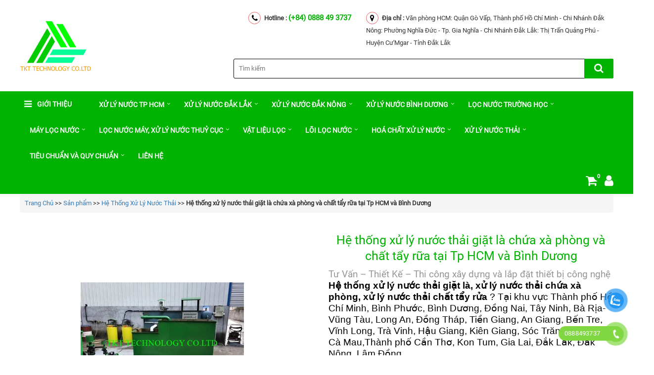

--- FILE ---
content_type: text/html; charset=UTF-8
request_url: https://tkttech.vn/he-thong-xu-ly-nuoc-thai-giat-la-chua-xa-phong-va-chat-tay-rua-tai-tp-hcm-va-binh-duong/
body_size: 25631
content:
<!DOCTYPE html>
<html lang="vi" >
<head>
<!-- Google tag (gtag.js) -->
<script async src="https://www.googletagmanager.com/gtag/js?id=G-TV19N874N3"></script>
<script>
  window.dataLayer = window.dataLayer || [];
  function gtag(){dataLayer.push(arguments);}
  gtag('js', new Date());

  gtag('config', 'G-TV19N874N3');
</script>
	
	<meta charset="utf-8">
	<meta http-equiv="X-UA-Compatible" content="IE=edge">
	<meta name="viewport" content="width=device-width, initial-scale=1.0">
	
	<link href="https://fonts.googleapis.com/css?family=Roboto:300,300i,400,400i,500,500i,700,700i" rel="stylesheet">

		<!-- css -->
	<link rel="stylesheet" href="https://tkttech.vn/wp-content/themes/tentenvn/css/slick.css">
	<link rel="stylesheet" href="https://tkttech.vn/wp-content/themes/tentenvn/css/font-awesome.min.css">
	<link rel="stylesheet" href="https://tkttech.vn/wp-content/themes/tentenvn/css/bootstrap.min.css">
	<link rel="stylesheet" href="https://tkttech.vn/wp-content/themes/tentenvn/css/style.css">
	<!-- js -->
	<script src="https://tkttech.vn/wp-content/themes/tentenvn/js/jquery.min.js"></script>
	<script src="https://tkttech.vn/wp-content/themes/tentenvn/js/custom.js"></script>
	<meta name='robots' content='index, follow, max-image-preview:large, max-snippet:-1, max-video-preview:-1' />

	<!-- This site is optimized with the Yoast SEO Premium plugin v21.6 (Yoast SEO v23.5) - https://yoast.com/wordpress/plugins/seo/ -->
	<title>Hệ thống xử lý nước thải giặt là và nước thải chất tẩy rửa tại Tp HCM</title>
	<meta name="description" content="Hệ thống xử lý nước thải giặt là, xử lý nước thải chứa xà phòng, xử lý nước thải chất tẩy rửa tại Tp HCM và Bình Dương" />
	<link rel="canonical" href="https://tkttech.vn/he-thong-xu-ly-nuoc-thai-giat-la-chua-xa-phong-va-chat-tay-rua-tai-tp-hcm-va-binh-duong/" />
	<meta property="og:locale" content="vi_VN" />
	<meta property="og:type" content="product" />
	<meta property="og:title" content="Hệ thống xử lý nước thải giặt là và nước thải chất tẩy rửa tại Tp HCM" />
	<meta property="og:description" content="Hệ thống xử lý nước thải giặt là, xử lý nước thải chứa xà phòng, xử lý nước thải chất tẩy rửa tại Tp HCM và Bình Dương" />
	<meta property="og:url" content="https://tkttech.vn/he-thong-xu-ly-nuoc-thai-giat-la-chua-xa-phong-va-chat-tay-rua-tai-tp-hcm-va-binh-duong/" />
	<meta property="og:site_name" content="Công Ty TNHH Công Nghệ TKT" />
	<meta property="article:modified_time" content="2022-08-18T02:40:15+00:00" />
	<meta property="og:image" content="http://tkttech.vn/wp-content/uploads/2022/06/Xu-ly-nuoc-thai-chua-xa-phong-khu-vuc-Long-An-Dong-Thap-Tien-Giang-An-Giang-Ben-Tre-Vinh-Long-Tra-Vinh-Hau-Giang-Kien-Giang-Soc-Trang-Bac-Lieu-Ca-Mau-Can-Tho.jpg" />
	<meta property="og:image:width" content="500" />
	<meta property="og:image:height" content="375" />
	<meta property="og:image:type" content="image/jpeg" /><meta property="og:image" content="https://tkttech.vn/wp-content/uploads/2022/06/Xu-ly-nuoc-thai-giat-tay-tai-Kon-Tum-Gia-Lai-Dak-Lak-Dak-Nong-va-Lam-Dong.jpg" />
	<meta property="og:image:width" content="600" />
	<meta property="og:image:height" content="372" />
	<meta property="og:image:type" content="image/jpeg" /><meta property="og:image" content="https://tkttech.vn/wp-content/uploads/2022/06/He-thong-xu-ly-nuoc-thai-giat-la-khu-vuc-Long-An-Dong-Thap-Tien-Giang-An-Giang-Ben-Tre-Vinh-Long-Tra-Vinh-Hau-Giang-Kien-Giang-Soc-Trang-Bac-Lieu-Ca-Mau-Can-Tho.jpg" />
	<meta property="og:image:width" content="600" />
	<meta property="og:image:height" content="449" />
	<meta property="og:image:type" content="image/jpeg" /><meta property="og:image" content="https://tkttech.vn/wp-content/uploads/2022/06/He-thong-xu-ly-nuoc-thai-giat-la-o-Binh-Phuoc-Binh-Duong-Dong-Nai-Tay-Ninh-Ba-Ria-Vung-Tau-va-Thanh-pho-Ho-Chi-Minh.jpg" />
	<meta property="og:image:width" content="600" />
	<meta property="og:image:height" content="442" />
	<meta property="og:image:type" content="image/jpeg" /><meta property="og:image" content="https://tkttech.vn/wp-content/uploads/2022/06/Tu-van-Thiet-ke-Thi-cong-xay-dung-va-lap-dat-thiet-bi-cong-nghe-he-thong-xu-ly-nuoc-thai-giat-la-khu-vuc-Binh-duong.jpg" />
	<meta property="og:image:width" content="500" />
	<meta property="og:image:height" content="500" />
	<meta property="og:image:type" content="image/jpeg" /><meta property="og:image" content="https://tkttech.vn/wp-content/uploads/2022/06/Tu-van-Thiet-ke-Thi-cong-xay-dung-va-lap-dat-thiet-bi-cong-nghe-he-thong-xu-ly-nuoc-thai-giat-la-o-Tp-HCM.jpg" />
	<meta property="og:image:width" content="484" />
	<meta property="og:image:height" content="452" />
	<meta property="og:image:type" content="image/jpeg" /><meta property="og:image" content="https://tkttech.vn/wp-content/uploads/2022/06/Xu-ly-nuoc-thai-chat-tay-rua-o-Binh-Phuoc-Binh-Duong-Dong-Nai-Tay-Ninh-Ba-Ria-Vung-Tau-va-Thanh-pho-Ho-Chi-Minh.jpg" />
	<meta property="og:image:width" content="500" />
	<meta property="og:image:height" content="341" />
	<meta property="og:image:type" content="image/jpeg" /><meta property="og:image" content="https://tkttech.vn/wp-content/uploads/2022/06/Xu-ly-nuoc-thai-chua-xa-phong-khu-vuc-Long-An-Dong-Thap-Tien-Giang-An-Giang-Ben-Tre-Vinh-Long-Tra-Vinh-Hau-Giang-Kien-Giang-Soc-Trang-Bac-Lieu-Ca-Mau-Can-Tho.jpg" />
	<meta property="og:image:width" content="500" />
	<meta property="og:image:height" content="375" />
	<meta property="og:image:type" content="image/jpeg" />
	<meta name="twitter:card" content="summary_large_image" />
	<meta name="twitter:site" content="@tkttech_vn" />
	<meta name="twitter:label1" content="Giá" />
	<meta name="twitter:data1" content="" />
	<meta name="twitter:label2" content="Khả dụng" />
	<meta name="twitter:data2" content="Trong kho" />
	<script type="application/ld+json" class="yoast-schema-graph">{"@context":"https://schema.org","@graph":[{"@type":["WebPage","ItemPage"],"@id":"https://tkttech.vn/he-thong-xu-ly-nuoc-thai-giat-la-chua-xa-phong-va-chat-tay-rua-tai-tp-hcm-va-binh-duong/","url":"https://tkttech.vn/he-thong-xu-ly-nuoc-thai-giat-la-chua-xa-phong-va-chat-tay-rua-tai-tp-hcm-va-binh-duong/","name":"Hệ thống xử lý nước thải giặt là và nước thải chất tẩy rửa tại Tp HCM","isPartOf":{"@id":"https://tkttech.vn/#website"},"primaryImageOfPage":{"@id":"https://tkttech.vn/he-thong-xu-ly-nuoc-thai-giat-la-chua-xa-phong-va-chat-tay-rua-tai-tp-hcm-va-binh-duong/#primaryimage"},"image":{"@id":"https://tkttech.vn/he-thong-xu-ly-nuoc-thai-giat-la-chua-xa-phong-va-chat-tay-rua-tai-tp-hcm-va-binh-duong/#primaryimage"},"thumbnailUrl":"https://tkttech.vn/wp-content/uploads/2022/06/Xu-ly-nuoc-thai-chua-xa-phong-khu-vuc-Long-An-Dong-Thap-Tien-Giang-An-Giang-Ben-Tre-Vinh-Long-Tra-Vinh-Hau-Giang-Kien-Giang-Soc-Trang-Bac-Lieu-Ca-Mau-Can-Tho.jpg","description":"Hệ thống xử lý nước thải giặt là, xử lý nước thải chứa xà phòng, xử lý nước thải chất tẩy rửa tại Tp HCM và Bình Dương","breadcrumb":{"@id":"https://tkttech.vn/he-thong-xu-ly-nuoc-thai-giat-la-chua-xa-phong-va-chat-tay-rua-tai-tp-hcm-va-binh-duong/#breadcrumb"},"inLanguage":"vi","potentialAction":{"@type":"BuyAction","target":"https://tkttech.vn/he-thong-xu-ly-nuoc-thai-giat-la-chua-xa-phong-va-chat-tay-rua-tai-tp-hcm-va-binh-duong/"}},{"@type":"ImageObject","inLanguage":"vi","@id":"https://tkttech.vn/he-thong-xu-ly-nuoc-thai-giat-la-chua-xa-phong-va-chat-tay-rua-tai-tp-hcm-va-binh-duong/#primaryimage","url":"https://tkttech.vn/wp-content/uploads/2022/06/Xu-ly-nuoc-thai-chua-xa-phong-khu-vuc-Long-An-Dong-Thap-Tien-Giang-An-Giang-Ben-Tre-Vinh-Long-Tra-Vinh-Hau-Giang-Kien-Giang-Soc-Trang-Bac-Lieu-Ca-Mau-Can-Tho.jpg","contentUrl":"https://tkttech.vn/wp-content/uploads/2022/06/Xu-ly-nuoc-thai-chua-xa-phong-khu-vuc-Long-An-Dong-Thap-Tien-Giang-An-Giang-Ben-Tre-Vinh-Long-Tra-Vinh-Hau-Giang-Kien-Giang-Soc-Trang-Bac-Lieu-Ca-Mau-Can-Tho.jpg","width":500,"height":375,"caption":"Xử lý nước thải chứa xà phòng khu vực Long An, Đồng Tháp, Tiền Giang, An Giang, Bến Tre, Vĩnh Long, Trà Vinh, Hậu Giang, Kiên Giang, Sóc Trăng, Bạc Liêu, Cà Mau, Cần Thơ"},{"@type":"BreadcrumbList","@id":"https://tkttech.vn/he-thong-xu-ly-nuoc-thai-giat-la-chua-xa-phong-va-chat-tay-rua-tai-tp-hcm-va-binh-duong/#breadcrumb","itemListElement":[{"@type":"ListItem","position":1,"name":"Trang Chủ","item":"https://tkttech.vn/"},{"@type":"ListItem","position":2,"name":"Sản phẩm","item":"https://tkttech.vn/shop/"},{"@type":"ListItem","position":3,"name":"Hệ Thống Xử Lý Nước Thải","item":"https://tkttech.vn/he-thong-xu-ly-nuoc-thai/"},{"@type":"ListItem","position":4,"name":"Hệ thống xử lý nước thải giặt là chứa xà phòng và chất tẩy rữa tại Tp HCM và Bình Dương"}]},{"@type":"WebSite","@id":"https://tkttech.vn/#website","url":"https://tkttech.vn/","name":"Công Ty TNHH Công Nghệ TKT","description":"Công Ty TNHH Công Nghệ TKT","publisher":{"@id":"https://tkttech.vn/#organization"},"alternateName":"TKTTECH","potentialAction":[{"@type":"SearchAction","target":{"@type":"EntryPoint","urlTemplate":"https://tkttech.vn/?s={search_term_string}"},"query-input":{"@type":"PropertyValueSpecification","valueRequired":true,"valueName":"search_term_string"}}],"inLanguage":"vi"},{"@type":["Organization","Place"],"@id":"https://tkttech.vn/#organization","name":"Công Ty TNHH Công Nghệ TKT","alternateName":"TKTTECH","url":"https://tkttech.vn/","logo":{"@type":"ImageObject","inLanguage":"vi","@id":"https://tkttech.vn/#/schema/logo/image/","url":"https://tkttech.vn/wp-content/uploads/2022/03/cong-ty-tnhh-cong-nghe-tkt-tkttech.vn-512x512-1.jpg","contentUrl":"https://tkttech.vn/wp-content/uploads/2022/03/cong-ty-tnhh-cong-nghe-tkt-tkttech.vn-512x512-1.jpg","width":512,"height":512,"caption":"Công Ty TNHH Công Nghệ TKT"},"image":{"@id":"https://tkttech.vn/#/schema/logo/image/"},"sameAs":["https://www.facebook.com/tkttech.vn/","https://x.com/tkttech_vn","https://www.instagram.com/tkttech.vn/","https://www.linkedin.com/in/tkttech-vn-270121231/","https://myspace.com/tkttech.vn","https://www.pinterest.com/tkttech/","https://www.youtube.com/channel/UC3gjB0nej_almVsL5Axwwcw","https://www.facebook.com/congtytnhhcongnghetkt"],"publishingPrinciples":"https://tkttech.vn/gioi-thieu-cong-ty-tnhh-cong-nghe-tkt/","ownershipFundingInfo":"https://tkttech.vn/lien-he-cong-ty-tnhh-cong-nghe-tkt/","actionableFeedbackPolicy":"https://tkttech.vn/lien-he-cong-ty-tnhh-cong-nghe-tkt/","correctionsPolicy":"https://tkttech.vn/lien-he-cong-ty-tnhh-cong-nghe-tkt/","ethicsPolicy":"https://tkttech.vn/gioi-thieu-cong-ty-tnhh-cong-nghe-tkt/","diversityPolicy":"https://tkttech.vn/gioi-thieu-cong-ty-tnhh-cong-nghe-tkt/","diversityStaffingReport":"https://tkttech.vn/lien-he-cong-ty-tnhh-cong-nghe-tkt/","telephone":["0888493737","0888493737"],"email":"mail@tkttech.vn","taxID":"0316556668"}]}</script>
	<meta property="product:price:amount" content="0" />
	<meta property="product:price:currency" content="VND" />
	<meta property="og:availability" content="instock" />
	<meta property="product:availability" content="instock" />
	<meta property="product:condition" content="new" />
	<!-- / Yoast SEO Premium plugin. -->


<script type="text/javascript">
/* <![CDATA[ */
window._wpemojiSettings = {"baseUrl":"https:\/\/s.w.org\/images\/core\/emoji\/14.0.0\/72x72\/","ext":".png","svgUrl":"https:\/\/s.w.org\/images\/core\/emoji\/14.0.0\/svg\/","svgExt":".svg","source":{"concatemoji":"https:\/\/tkttech.vn\/wp-includes\/js\/wp-emoji-release.min.js?ver=6.4.7"}};
/*! This file is auto-generated */
!function(i,n){var o,s,e;function c(e){try{var t={supportTests:e,timestamp:(new Date).valueOf()};sessionStorage.setItem(o,JSON.stringify(t))}catch(e){}}function p(e,t,n){e.clearRect(0,0,e.canvas.width,e.canvas.height),e.fillText(t,0,0);var t=new Uint32Array(e.getImageData(0,0,e.canvas.width,e.canvas.height).data),r=(e.clearRect(0,0,e.canvas.width,e.canvas.height),e.fillText(n,0,0),new Uint32Array(e.getImageData(0,0,e.canvas.width,e.canvas.height).data));return t.every(function(e,t){return e===r[t]})}function u(e,t,n){switch(t){case"flag":return n(e,"\ud83c\udff3\ufe0f\u200d\u26a7\ufe0f","\ud83c\udff3\ufe0f\u200b\u26a7\ufe0f")?!1:!n(e,"\ud83c\uddfa\ud83c\uddf3","\ud83c\uddfa\u200b\ud83c\uddf3")&&!n(e,"\ud83c\udff4\udb40\udc67\udb40\udc62\udb40\udc65\udb40\udc6e\udb40\udc67\udb40\udc7f","\ud83c\udff4\u200b\udb40\udc67\u200b\udb40\udc62\u200b\udb40\udc65\u200b\udb40\udc6e\u200b\udb40\udc67\u200b\udb40\udc7f");case"emoji":return!n(e,"\ud83e\udef1\ud83c\udffb\u200d\ud83e\udef2\ud83c\udfff","\ud83e\udef1\ud83c\udffb\u200b\ud83e\udef2\ud83c\udfff")}return!1}function f(e,t,n){var r="undefined"!=typeof WorkerGlobalScope&&self instanceof WorkerGlobalScope?new OffscreenCanvas(300,150):i.createElement("canvas"),a=r.getContext("2d",{willReadFrequently:!0}),o=(a.textBaseline="top",a.font="600 32px Arial",{});return e.forEach(function(e){o[e]=t(a,e,n)}),o}function t(e){var t=i.createElement("script");t.src=e,t.defer=!0,i.head.appendChild(t)}"undefined"!=typeof Promise&&(o="wpEmojiSettingsSupports",s=["flag","emoji"],n.supports={everything:!0,everythingExceptFlag:!0},e=new Promise(function(e){i.addEventListener("DOMContentLoaded",e,{once:!0})}),new Promise(function(t){var n=function(){try{var e=JSON.parse(sessionStorage.getItem(o));if("object"==typeof e&&"number"==typeof e.timestamp&&(new Date).valueOf()<e.timestamp+604800&&"object"==typeof e.supportTests)return e.supportTests}catch(e){}return null}();if(!n){if("undefined"!=typeof Worker&&"undefined"!=typeof OffscreenCanvas&&"undefined"!=typeof URL&&URL.createObjectURL&&"undefined"!=typeof Blob)try{var e="postMessage("+f.toString()+"("+[JSON.stringify(s),u.toString(),p.toString()].join(",")+"));",r=new Blob([e],{type:"text/javascript"}),a=new Worker(URL.createObjectURL(r),{name:"wpTestEmojiSupports"});return void(a.onmessage=function(e){c(n=e.data),a.terminate(),t(n)})}catch(e){}c(n=f(s,u,p))}t(n)}).then(function(e){for(var t in e)n.supports[t]=e[t],n.supports.everything=n.supports.everything&&n.supports[t],"flag"!==t&&(n.supports.everythingExceptFlag=n.supports.everythingExceptFlag&&n.supports[t]);n.supports.everythingExceptFlag=n.supports.everythingExceptFlag&&!n.supports.flag,n.DOMReady=!1,n.readyCallback=function(){n.DOMReady=!0}}).then(function(){return e}).then(function(){var e;n.supports.everything||(n.readyCallback(),(e=n.source||{}).concatemoji?t(e.concatemoji):e.wpemoji&&e.twemoji&&(t(e.twemoji),t(e.wpemoji)))}))}((window,document),window._wpemojiSettings);
/* ]]> */
</script>
<style id='wp-emoji-styles-inline-css' type='text/css'>

	img.wp-smiley, img.emoji {
		display: inline !important;
		border: none !important;
		box-shadow: none !important;
		height: 1em !important;
		width: 1em !important;
		margin: 0 0.07em !important;
		vertical-align: -0.1em !important;
		background: none !important;
		padding: 0 !important;
	}
</style>
<link rel='stylesheet' id='wp-block-library-css' href='https://tkttech.vn/wp-includes/css/dist/block-library/style.min.css?ver=6.4.7' type='text/css' media='all' />
<link rel='stylesheet' id='wc-block-style-css' href='https://tkttech.vn/wp-content/plugins/woocommerce/assets/css/blocks/style.css?ver=3.6.3' type='text/css' media='all' />
<style id='classic-theme-styles-inline-css' type='text/css'>
/*! This file is auto-generated */
.wp-block-button__link{color:#fff;background-color:#32373c;border-radius:9999px;box-shadow:none;text-decoration:none;padding:calc(.667em + 2px) calc(1.333em + 2px);font-size:1.125em}.wp-block-file__button{background:#32373c;color:#fff;text-decoration:none}
</style>
<style id='global-styles-inline-css' type='text/css'>
body{--wp--preset--color--black: #000000;--wp--preset--color--cyan-bluish-gray: #abb8c3;--wp--preset--color--white: #ffffff;--wp--preset--color--pale-pink: #f78da7;--wp--preset--color--vivid-red: #cf2e2e;--wp--preset--color--luminous-vivid-orange: #ff6900;--wp--preset--color--luminous-vivid-amber: #fcb900;--wp--preset--color--light-green-cyan: #7bdcb5;--wp--preset--color--vivid-green-cyan: #00d084;--wp--preset--color--pale-cyan-blue: #8ed1fc;--wp--preset--color--vivid-cyan-blue: #0693e3;--wp--preset--color--vivid-purple: #9b51e0;--wp--preset--gradient--vivid-cyan-blue-to-vivid-purple: linear-gradient(135deg,rgba(6,147,227,1) 0%,rgb(155,81,224) 100%);--wp--preset--gradient--light-green-cyan-to-vivid-green-cyan: linear-gradient(135deg,rgb(122,220,180) 0%,rgb(0,208,130) 100%);--wp--preset--gradient--luminous-vivid-amber-to-luminous-vivid-orange: linear-gradient(135deg,rgba(252,185,0,1) 0%,rgba(255,105,0,1) 100%);--wp--preset--gradient--luminous-vivid-orange-to-vivid-red: linear-gradient(135deg,rgba(255,105,0,1) 0%,rgb(207,46,46) 100%);--wp--preset--gradient--very-light-gray-to-cyan-bluish-gray: linear-gradient(135deg,rgb(238,238,238) 0%,rgb(169,184,195) 100%);--wp--preset--gradient--cool-to-warm-spectrum: linear-gradient(135deg,rgb(74,234,220) 0%,rgb(151,120,209) 20%,rgb(207,42,186) 40%,rgb(238,44,130) 60%,rgb(251,105,98) 80%,rgb(254,248,76) 100%);--wp--preset--gradient--blush-light-purple: linear-gradient(135deg,rgb(255,206,236) 0%,rgb(152,150,240) 100%);--wp--preset--gradient--blush-bordeaux: linear-gradient(135deg,rgb(254,205,165) 0%,rgb(254,45,45) 50%,rgb(107,0,62) 100%);--wp--preset--gradient--luminous-dusk: linear-gradient(135deg,rgb(255,203,112) 0%,rgb(199,81,192) 50%,rgb(65,88,208) 100%);--wp--preset--gradient--pale-ocean: linear-gradient(135deg,rgb(255,245,203) 0%,rgb(182,227,212) 50%,rgb(51,167,181) 100%);--wp--preset--gradient--electric-grass: linear-gradient(135deg,rgb(202,248,128) 0%,rgb(113,206,126) 100%);--wp--preset--gradient--midnight: linear-gradient(135deg,rgb(2,3,129) 0%,rgb(40,116,252) 100%);--wp--preset--font-size--small: 13px;--wp--preset--font-size--medium: 20px;--wp--preset--font-size--large: 36px;--wp--preset--font-size--x-large: 42px;--wp--preset--spacing--20: 0.44rem;--wp--preset--spacing--30: 0.67rem;--wp--preset--spacing--40: 1rem;--wp--preset--spacing--50: 1.5rem;--wp--preset--spacing--60: 2.25rem;--wp--preset--spacing--70: 3.38rem;--wp--preset--spacing--80: 5.06rem;--wp--preset--shadow--natural: 6px 6px 9px rgba(0, 0, 0, 0.2);--wp--preset--shadow--deep: 12px 12px 50px rgba(0, 0, 0, 0.4);--wp--preset--shadow--sharp: 6px 6px 0px rgba(0, 0, 0, 0.2);--wp--preset--shadow--outlined: 6px 6px 0px -3px rgba(255, 255, 255, 1), 6px 6px rgba(0, 0, 0, 1);--wp--preset--shadow--crisp: 6px 6px 0px rgba(0, 0, 0, 1);}:where(.is-layout-flex){gap: 0.5em;}:where(.is-layout-grid){gap: 0.5em;}body .is-layout-flow > .alignleft{float: left;margin-inline-start: 0;margin-inline-end: 2em;}body .is-layout-flow > .alignright{float: right;margin-inline-start: 2em;margin-inline-end: 0;}body .is-layout-flow > .aligncenter{margin-left: auto !important;margin-right: auto !important;}body .is-layout-constrained > .alignleft{float: left;margin-inline-start: 0;margin-inline-end: 2em;}body .is-layout-constrained > .alignright{float: right;margin-inline-start: 2em;margin-inline-end: 0;}body .is-layout-constrained > .aligncenter{margin-left: auto !important;margin-right: auto !important;}body .is-layout-constrained > :where(:not(.alignleft):not(.alignright):not(.alignfull)){max-width: var(--wp--style--global--content-size);margin-left: auto !important;margin-right: auto !important;}body .is-layout-constrained > .alignwide{max-width: var(--wp--style--global--wide-size);}body .is-layout-flex{display: flex;}body .is-layout-flex{flex-wrap: wrap;align-items: center;}body .is-layout-flex > *{margin: 0;}body .is-layout-grid{display: grid;}body .is-layout-grid > *{margin: 0;}:where(.wp-block-columns.is-layout-flex){gap: 2em;}:where(.wp-block-columns.is-layout-grid){gap: 2em;}:where(.wp-block-post-template.is-layout-flex){gap: 1.25em;}:where(.wp-block-post-template.is-layout-grid){gap: 1.25em;}.has-black-color{color: var(--wp--preset--color--black) !important;}.has-cyan-bluish-gray-color{color: var(--wp--preset--color--cyan-bluish-gray) !important;}.has-white-color{color: var(--wp--preset--color--white) !important;}.has-pale-pink-color{color: var(--wp--preset--color--pale-pink) !important;}.has-vivid-red-color{color: var(--wp--preset--color--vivid-red) !important;}.has-luminous-vivid-orange-color{color: var(--wp--preset--color--luminous-vivid-orange) !important;}.has-luminous-vivid-amber-color{color: var(--wp--preset--color--luminous-vivid-amber) !important;}.has-light-green-cyan-color{color: var(--wp--preset--color--light-green-cyan) !important;}.has-vivid-green-cyan-color{color: var(--wp--preset--color--vivid-green-cyan) !important;}.has-pale-cyan-blue-color{color: var(--wp--preset--color--pale-cyan-blue) !important;}.has-vivid-cyan-blue-color{color: var(--wp--preset--color--vivid-cyan-blue) !important;}.has-vivid-purple-color{color: var(--wp--preset--color--vivid-purple) !important;}.has-black-background-color{background-color: var(--wp--preset--color--black) !important;}.has-cyan-bluish-gray-background-color{background-color: var(--wp--preset--color--cyan-bluish-gray) !important;}.has-white-background-color{background-color: var(--wp--preset--color--white) !important;}.has-pale-pink-background-color{background-color: var(--wp--preset--color--pale-pink) !important;}.has-vivid-red-background-color{background-color: var(--wp--preset--color--vivid-red) !important;}.has-luminous-vivid-orange-background-color{background-color: var(--wp--preset--color--luminous-vivid-orange) !important;}.has-luminous-vivid-amber-background-color{background-color: var(--wp--preset--color--luminous-vivid-amber) !important;}.has-light-green-cyan-background-color{background-color: var(--wp--preset--color--light-green-cyan) !important;}.has-vivid-green-cyan-background-color{background-color: var(--wp--preset--color--vivid-green-cyan) !important;}.has-pale-cyan-blue-background-color{background-color: var(--wp--preset--color--pale-cyan-blue) !important;}.has-vivid-cyan-blue-background-color{background-color: var(--wp--preset--color--vivid-cyan-blue) !important;}.has-vivid-purple-background-color{background-color: var(--wp--preset--color--vivid-purple) !important;}.has-black-border-color{border-color: var(--wp--preset--color--black) !important;}.has-cyan-bluish-gray-border-color{border-color: var(--wp--preset--color--cyan-bluish-gray) !important;}.has-white-border-color{border-color: var(--wp--preset--color--white) !important;}.has-pale-pink-border-color{border-color: var(--wp--preset--color--pale-pink) !important;}.has-vivid-red-border-color{border-color: var(--wp--preset--color--vivid-red) !important;}.has-luminous-vivid-orange-border-color{border-color: var(--wp--preset--color--luminous-vivid-orange) !important;}.has-luminous-vivid-amber-border-color{border-color: var(--wp--preset--color--luminous-vivid-amber) !important;}.has-light-green-cyan-border-color{border-color: var(--wp--preset--color--light-green-cyan) !important;}.has-vivid-green-cyan-border-color{border-color: var(--wp--preset--color--vivid-green-cyan) !important;}.has-pale-cyan-blue-border-color{border-color: var(--wp--preset--color--pale-cyan-blue) !important;}.has-vivid-cyan-blue-border-color{border-color: var(--wp--preset--color--vivid-cyan-blue) !important;}.has-vivid-purple-border-color{border-color: var(--wp--preset--color--vivid-purple) !important;}.has-vivid-cyan-blue-to-vivid-purple-gradient-background{background: var(--wp--preset--gradient--vivid-cyan-blue-to-vivid-purple) !important;}.has-light-green-cyan-to-vivid-green-cyan-gradient-background{background: var(--wp--preset--gradient--light-green-cyan-to-vivid-green-cyan) !important;}.has-luminous-vivid-amber-to-luminous-vivid-orange-gradient-background{background: var(--wp--preset--gradient--luminous-vivid-amber-to-luminous-vivid-orange) !important;}.has-luminous-vivid-orange-to-vivid-red-gradient-background{background: var(--wp--preset--gradient--luminous-vivid-orange-to-vivid-red) !important;}.has-very-light-gray-to-cyan-bluish-gray-gradient-background{background: var(--wp--preset--gradient--very-light-gray-to-cyan-bluish-gray) !important;}.has-cool-to-warm-spectrum-gradient-background{background: var(--wp--preset--gradient--cool-to-warm-spectrum) !important;}.has-blush-light-purple-gradient-background{background: var(--wp--preset--gradient--blush-light-purple) !important;}.has-blush-bordeaux-gradient-background{background: var(--wp--preset--gradient--blush-bordeaux) !important;}.has-luminous-dusk-gradient-background{background: var(--wp--preset--gradient--luminous-dusk) !important;}.has-pale-ocean-gradient-background{background: var(--wp--preset--gradient--pale-ocean) !important;}.has-electric-grass-gradient-background{background: var(--wp--preset--gradient--electric-grass) !important;}.has-midnight-gradient-background{background: var(--wp--preset--gradient--midnight) !important;}.has-small-font-size{font-size: var(--wp--preset--font-size--small) !important;}.has-medium-font-size{font-size: var(--wp--preset--font-size--medium) !important;}.has-large-font-size{font-size: var(--wp--preset--font-size--large) !important;}.has-x-large-font-size{font-size: var(--wp--preset--font-size--x-large) !important;}
.wp-block-navigation a:where(:not(.wp-element-button)){color: inherit;}
:where(.wp-block-post-template.is-layout-flex){gap: 1.25em;}:where(.wp-block-post-template.is-layout-grid){gap: 1.25em;}
:where(.wp-block-columns.is-layout-flex){gap: 2em;}:where(.wp-block-columns.is-layout-grid){gap: 2em;}
.wp-block-pullquote{font-size: 1.5em;line-height: 1.6;}
</style>
<link rel='stylesheet' id='toc-screen-css' href='https://tkttech.vn/wp-content/plugins/table-of-contents-plus/screen.min.css?ver=2411.1' type='text/css' media='all' />
<link rel='stylesheet' id='woocommerce-layout-css' href='https://tkttech.vn/wp-content/plugins/woocommerce/assets/css/woocommerce-layout.css?ver=3.6.3' type='text/css' media='all' />
<link rel='stylesheet' id='woocommerce-smallscreen-css' href='https://tkttech.vn/wp-content/plugins/woocommerce/assets/css/woocommerce-smallscreen.css?ver=3.6.3' type='text/css' media='only screen and (max-width: 768px)' />
<link rel='stylesheet' id='woocommerce-general-css' href='https://tkttech.vn/wp-content/plugins/woocommerce/assets/css/woocommerce.css?ver=3.6.3' type='text/css' media='all' />
<style id='woocommerce-inline-inline-css' type='text/css'>
.woocommerce form .form-row .required { visibility: visible; }
</style>
<link rel='stylesheet' id='dashicons-css' href='https://tkttech.vn/wp-includes/css/dashicons.min.css?ver=6.4.7' type='text/css' media='all' />
<link rel='stylesheet' id='pzf-style-css' href='https://tkttech.vn/wp-content/plugins/button-contact-vr/legacy/css/style.css?ver=1' type='text/css' media='all' />
<link rel='stylesheet' id='wp-schema-pro-fontend-style-css' href='https://tkttech.vn/wp-content/plugins/wp-schema-pro-2/admin/assets/css/frontend.css?ver=2.6.0' type='text/css' media='all' />
<script type="text/javascript" src="https://tkttech.vn/wp-includes/js/jquery/jquery.min.js?ver=3.7.1" id="jquery-core-js"></script>
<script type="text/javascript" src="https://tkttech.vn/wp-includes/js/jquery/jquery-migrate.min.js?ver=3.4.1" id="jquery-migrate-js"></script>
<link rel="https://api.w.org/" href="https://tkttech.vn/wp-json/" /><link rel="alternate" type="application/json" href="https://tkttech.vn/wp-json/wp/v2/product/3265" /><link rel="alternate" type="application/json+oembed" href="https://tkttech.vn/wp-json/oembed/1.0/embed?url=https%3A%2F%2Ftkttech.vn%2Fhe-thong-xu-ly-nuoc-thai-giat-la-chua-xa-phong-va-chat-tay-rua-tai-tp-hcm-va-binh-duong%2F" />
<link rel="alternate" type="text/xml+oembed" href="https://tkttech.vn/wp-json/oembed/1.0/embed?url=https%3A%2F%2Ftkttech.vn%2Fhe-thong-xu-ly-nuoc-thai-giat-la-chua-xa-phong-va-chat-tay-rua-tai-tp-hcm-va-binh-duong%2F&#038;format=xml" />
<!-- Schema optimized by Schema Pro --><script type="application/ld+json">[]</script><!-- / Schema optimized by Schema Pro --><!-- Schema optimized by Schema Pro --><script type="application/ld+json">{"@context":"https://schema.org","@type":"Product","name":"Hệ thống xử lý nước thải giặt là chứa xà phòng và chất tẩy rữa tại Tp HCM và Bình Dương","image":{"@type":"ImageObject","url":"https://tkttech.vn/wp-content/uploads/2022/06/Xu-ly-nuoc-thai-chua-xa-phong-khu-vuc-Long-An-Dong-Thap-Tien-Giang-An-Giang-Ben-Tre-Vinh-Long-Tra-Vinh-Hau-Giang-Kien-Giang-Soc-Trang-Bac-Lieu-Ca-Mau-Can-Tho.jpg","width":500,"height":375},"description":"Bạn đang cần tìm Công Ty Tư Vấn - Thiết Kế - Thi công xây dựng và lắp đặt thiết bị công nghệ Hệ thống xử lý nước thải giặt là, xử lý nước thải chứa xà phòng, xử lý nước thải chất tẩy rửa ? Tại khu vực Thành phố Hồ Chí Minh, Bình Phước, Bình Dương, Đồng Nai, Tây Ninh, Bà Rịa-Vũng Tàu, Long An, Đồng Tháp, Tiền Giang, An Giang, Bến Tre, Vĩnh Long, Trà Vinh, Hậu Giang, Kiên Giang, Sóc Trăng, Bạc Liêu, Cà Mau,Thành phố Cần Thơ, Kon Tum, Gia Lai, Đắk Lắk, Đắk Nông, Lâm Đồng.\r\nCông Ty TNHH Công Nghệ TKT là công ty hàng đầu tại khu vực Phía Nam và Tây Nguyên trong lĩnh vực Xử Lý Nước Thải và Xử Lý Nước Cấp. Với đội ngũ Kỹ sư, Kỹ thuật ngành Môi trường chuyên Tư vấn, Thiết Kế, Thi công xây dựng và lắp đặt thiết bị Công trình Hệ thống xử lý nước thải giặt là, xử lý nước thải chứa xà phòng, xử lý nước thải chất tẩy rửa. TKTTECH tự hào là đơn vị được cơ sở, cửa hàng giặt là tại khu vực phía Nam cũng như Tây Nguyên hợp tác.\r\n\r\nHệ thống xử lý nước thải giặt là khu vực Long An, Đồng Tháp, Tiền Giang, An Giang, Bến Tre, Vĩnh Long, Trà Vinh, Hậu Giang, Kiên Giang, Sóc Trăng, Bạc Liêu, Cà Mau, Cần Thơ\r\nTính chất nước thải giặt là, nước thải xà phòng, nước thải chứa chất tẩy rữa\r\n\r\nHệ thống xử lý nước thải giặt là ở Bình Phước, Bình Dương, Đồng Nai, Tây Ninh, Bà Rịa Vũng Tàu và Thành phố Hồ Chí Minh\r\nTrong quá trình giặt là, cùng với việc chà xát quần áo, cần phải sử dụng thêm xà phòng, một số hoá chất để tẩy rửa, làm mềm vải và đáp ứng các nhu cầu khác nữa nên nước thải sau khi vận hành qua các công đoạn, cần thiết phải xử lý trước khi đổ vào hệ thống cống chung của thành phố. Các đặc điểm chung dễ nhận thấy qua các kết quả phân tích nước thải được thu gom là:\r\n- pH trung tính.\r\n- Có màu nâu đến đen tuỳ thuộc vào các lô hàng giặt là.\r\n- Có nhiều chất lơ lửng dạng huyền phù khó lắng.\r\n- Có mùi xú uế nếu để nước thải qua vài ngày.\r\n- Hàm lượng chất hữu cơ tính theo chỉ số COD: trên 200mg.\r\n- Hàm lượng amoni, NO, NO3: thấp dưới mức cho phép.\r\n- Hàm lượng các nguyên tố độc hại: thấp dưới mức cho phép.\r\n\r\nTư vấn, Thiết kế, Thi công xây dựng và lắp đặt thiết bị công nghệ hệ thống xử lý nước thải giặt là khu vực Bình dương\r\nNhư vậy có thể thấy nước thải giặt là, nước thải xà phòng, nước thải chứa chất tẩy rữa này là hỗn hợp của các xơ sợi mang màu hoặc không mang màu, một lượng nhỏ tinh bột do quá trình hồ vải trước đây, một phần chất màu bị hoà tan, một phần rất nhỏ dầu mỡ và bụi.\r\nVì vậy, để xử lý loại nước thải này nên sử dụng công nghệ hoá lý: keo tụ và hấp phụ. Nước sau xử lý cần phải đạt tiêu chuẩn nước thải công nghiệp QCVN 40 2011/BTNMT Quy Chuẩn Kỹ Thuật Quốc Gia Về Nước Thải Công Nghiệp Cột B. Cũng có thể đầu tư thêm để tái sử dụng nước sau xử lý.\r\n\r\nNước thải phát sinh từ quá trình sản xuất xà phòng và chất tẩy rửa tổng hợp\r\nTrong các nhà máy sản xuất xà phòng có sử dụng các chất sau: dầu thực vật, động vật, axit béo nhân tạo, axit béo tự nhiên được đun trong dung dịch kiềm. Các chất béo dược sử dụng hầu hết là những chất mà con người không thể dùng được, ví dụ chất béo thải, chất béo từ nước thải, mỡ xương, mỡ động vật, mỡ cừu... Trong các nhà máy sản xuất xà phòng bánh, dùng dầu thực vật như dầu oliu, dầu vừng, dầu ngô... Về cơ bản, các bước trong nhà máy sản xuất xà phòng như sau:\r\n- Quá trình tinh chế các chất béo sơ cấp. \r\n- Quá trình tách (hoặc sản xuất axit béo). \r\n- Sự xà phòng hoá. Các loại nước thải phát sinh bao gồm: \r\n- Các loại nước thải khác nhau từ quá trình tinh chế chất béo thô\r\n- Nước thải chứa glyxerin từ quá trình tách chất béo và từ quá trình tinh chế glyxerin.\r\n- Màu hơi đen từ quá trình xà phòng hóa. - Nước rửa.\r\n- Nước cô đặc, rửa và nước làm mát.\r\n\r\nXử lý nước thải chứa xà phòng khu vực Long An, Đồng Tháp, Tiền Giang, An Giang, Bến Tre, Vĩnh Long, Trà Vinh, Hậu Giang, Kiên Giang, Sóc Trăng, Bạc Liêu, Cà Mau, Cần Thơ\r\nNước thải từ quá trình sản xuất xà phòng với axit béo\r\nĐể tạo thành và phòng (muối kiếm của axit béo), các chất béo phải được xử lý với các chất hấp thụ như than đá, than xương và than hoạt tính, khoáng chất, đất sét, sét trắng, silicagen ở nhiệt độ 70° đến 90°C. \r\nQuá trình tẩy rửa được hoàn thành bằng cách sử dụng natri peroxyt, percacbonat (M,C,D,), hypoclorit (MOCl), natri hyđrocacbonat (NaHCO). axit sunfuric và các tác nhân khử khác. Quá trình phân tách chất béo được tiến hành để tách những axit béo cần thiết cho làm xà phòng từ những liên kết của chúng với glyxerin. Chất lượng của nước thải tùy thuộc vào quá trình sử dụng để tách chất béo. Trong tất cả các quy trình tách chất béo đã được liệt kê, dung dịch glyxerin chứa 10-14% glyxerin được tạo thành như là một sản phẩm phụ. Nó được chế biến trong nhà máy để tạo thành glyxerin có nồng độ 80%.\r\n\r\nNguyên lý hệ thống xử lý nước thải giặt là, xử lý nước thải chứa xà phòng, xử lý nước thải chất tẩy rửa\r\nNước thải được thu gom về bể và sục khí nhằm giúp cho các vi khuẩn hiếu khí hoạt động.\r\nQuá trình này có tác dụng xử lý một phần các chất | hữu cơ và tránh được hiện tượng bốc mùi do phân giải yếm khí sinh ra.\r\nSau đó thực hiện quá trình keo tụ và trợ keo tụ nhằm thu gom gần như toàn bộ các chất lơ lửng dạng huyền phù.\r\nNước sau Công đoạn này đã trong, song để loại hoàn toàn các chất lơ lửng dạng huyền phụ cần tiếp tục cho qua tháp lọc hạt và sau đó để loại hết các chất màu hoà tan, mùi và các chất hữu cơ khác, cần phải lọc tiếp qua tháp hấp phụ với các vật liệu có khả năng hấp phụ.\r\n\r\nTư vấn, Thiết kế, Thi công xây dựng và lắp đặt thiết bị công nghệ hệ thống xử lý nước thải giặt là ở Tp HCM\r\nKết quả nước sau xử lý Hệ thống xử lý nước thải giặt là, xử lý nước thải chứa xà phòng, xử lý nước thải chất tẩy rửa phải: \r\n- pH trung tính.\r\n- Trong suốt không còn màu và các chất huyền phù.\r\n- Không có mùi.\r\n- Hàm lượng chất hữu cơ tính theo chỉ số COD đạt dưới 100mg/l.\r\n\r\nXử lý nước thải chất tẩy rửa ở Bình Phước, Bình Dương, Đồng Nai, Tây Ninh, Bà Rịa Vũng Tàu và Thành phố Hồ Chí Minh\r\nCông ty chuyên Tư vấn, Thiết kế, Thi công công xây dựng và lắp đặt thiết bị công nghệ xử lý nước thải chứa xà phòng, xử lý nước thải chất tẩy rửa.\r\nCông ty TNHH Công Nghệ TKT là Công Ty chuyên Tư vấn, Thiết Kế, Thi công xây dựng và lắp đặt thiết bị Hệ thống xử lý nước thải giặt là, xử lý nước thải chất tẩy rửa tại khu vực Thành phố Hồ Chí Minh, Bình Phước, Bình Dương, Đồng Nai, Tây Ninh, Bà Rịa-Vũng Tàu, Long An, Đồng Tháp, Tiền Giang, An Giang, Bến Tre, Vĩnh Long, Trà Vinh, Hậu Giang, Kiên Giang, Sóc Trăng, Bạc Liêu, Cà Mau,Thành phố Cần Thơ, Kon Tum, Gia Lai, Đắk Lắk, Đắk Nông, Lâm Đồng.\r\n\r\nXử lý nước thải giặt tẩy tại Kon Tum, Gia Lai, Đắk Lắk, Đắk Nông và Lâm Đồng\r\nHệ thống xử lý nước thải giặt là, xử lý nước thải chứa xà phòng, xử lý nước thải chất tẩy rửa do chúng tôi Tư Vấn - Thiết Kế - Thi công xây dựng và lắp đặt thiết bị đảm bảo chất lượng, QCVN 40 2011/BTNMT Quy Chuẩn Kỹ Thuật Quốc Gia Về Nước Thải Công Nghiệp và giá cả cạnh tranh, phù hợp với yêu cầu thực tế của Khu dân cư, tòa nhà văn phòng, chung cư cao tầng và Chủ Đầu Tư.\r\nQuý khách cần báo giá Tư Vấn - Thiết Kế - Thi công xây dựng và lắp đặt thiết bị Hệ thống xử lý nước thải giặt là.\r\nHãy liên hệ cho Công Ty TNHH Công nghệ TKT tại số HotLine 0888.49.3737\r\nHoặc cung cấp thông tin qua địa chỉ email: mail@tkttech.vn\r\nChúng tôi sẽ phản hồi lại các bạn trong thời gian sớm nhất.\r\nBạn nên xem các bài viết liên quan hệ thống xử lý nước thải giặt là:\r\nXỬ LÝ NƯỚC CẤP TP HCM\r\nXỬ LÝ NƯỚC CẤP ĐẮK LẮK\r\nHệ thống bộ bình lọc thiết bị cột lọc nước giếng khoan gia đình ở Đắk Lắk\r\n\r\nLọc Phèn Đắk Lắk\r\nXỬ LÝ NƯỚC CẤP ĐẮK NÔNG\r\nLọc Nước Đắk Nông Hệ thống bộ bình lọc phèn, thiết bị cột lọc nước giếng khoan gia đình\r\nMÁY LỌC NƯỚC\r\nLÕI LỌC NƯỚC\r\nHỆ THỐNG XỬ LÝ NƯỚC THẢI\r\nHOÁ CHẤT XỬ LÝ NƯỚC","sku":"tkttech68","mpn":"6868","brand":{"@type":"Organization","name":"tkttech"},"aggregateRating":{"@type":"AggregateRating","ratingValue":"5","reviewCount":"68"},"offers":{"@type":"Offer","price":"100000","priceValidUntil":"2031-12-19T00:00:00+0000","url":"https://tkttech.vn/he-thong-xu-ly-nuoc-thai-giat-la-chua-xa-phong-va-chat-tay-rua-tai-tp-hcm-va-binh-duong/","priceCurrency":"VND","availability":"InStock"},"review":[{"@type":"Review","author":{"name":"admin","@type":"Person"},"reviewRating":{"@type":"Rating","ratingValue":"5"},"reviewBody":"Bạn đang cần tìm Công Ty Tư Vấn - Thiết Kế - Thi công xây dựng và lắp đặt thiết bị công nghệ Hệ thống xử lý nước thải giặt là, xử lý nước thải chứa xà phòng, xử lý nước thải chất tẩy rửa ? Tại khu vực Thành phố Hồ Chí Minh, Bình Phước, Bình Dương, Đồng Nai, Tây Ninh, Bà Rịa-Vũng Tàu, Long An, Đồng Tháp, Tiền Giang, An Giang, Bến Tre, Vĩnh Long, Trà Vinh, Hậu Giang, Kiên Giang, Sóc Trăng, Bạc Liêu, Cà Mau,Thành phố Cần Thơ, Kon Tum, Gia Lai, Đắk Lắk, Đắk Nông, Lâm Đồng.\r\nCông Ty TNHH Công Nghệ TKT là công ty hàng đầu tại khu vực Phía Nam và Tây Nguyên trong lĩnh vực Xử Lý Nước Thải và Xử Lý Nước Cấp. Với đội ngũ Kỹ sư, Kỹ thuật ngành Môi trường chuyên Tư vấn, Thiết Kế, Thi công xây dựng và lắp đặt thiết bị Công trình Hệ thống xử lý nước thải giặt là, xử lý nước thải chứa xà phòng, xử lý nước thải chất tẩy rửa. TKTTECH tự hào là đơn vị được cơ sở, cửa hàng giặt là tại khu vực phía Nam cũng như Tây Nguyên hợp tác.\r\n\r\nHệ thống xử lý nước thải giặt là khu vực Long An, Đồng Tháp, Tiền Giang, An Giang, Bến Tre, Vĩnh Long, Trà Vinh, Hậu Giang, Kiên Giang, Sóc Trăng, Bạc Liêu, Cà Mau, Cần Thơ\r\nTính chất nước thải giặt là, nước thải xà phòng, nước thải chứa chất tẩy rữa\r\n\r\nHệ thống xử lý nước thải giặt là ở Bình Phước, Bình Dương, Đồng Nai, Tây Ninh, Bà Rịa Vũng Tàu và Thành phố Hồ Chí Minh\r\nTrong quá trình giặt là, cùng với việc chà xát quần áo, cần phải sử dụng thêm xà phòng, một số hoá chất để tẩy rửa, làm mềm vải và đáp ứng các nhu cầu khác nữa nên nước thải sau khi vận hành qua các công đoạn, cần thiết phải xử lý trước khi đổ vào hệ thống cống chung của thành phố. Các đặc điểm chung dễ nhận thấy qua các kết quả phân tích nước thải được thu gom là:\r\n- pH trung tính.\r\n- Có màu nâu đến đen tuỳ thuộc vào các lô hàng giặt là.\r\n- Có nhiều chất lơ lửng dạng huyền phù khó lắng.\r\n- Có mùi xú uế nếu để nước thải qua vài ngày.\r\n- Hàm lượng chất hữu cơ tính theo chỉ số COD: trên 200mg.\r\n- Hàm lượng amoni, NO, NO3: thấp dưới mức cho phép.\r\n- Hàm lượng các nguyên tố độc hại: thấp dưới mức cho phép.\r\n\r\nTư vấn, Thiết kế, Thi công xây dựng và lắp đặt thiết bị công nghệ hệ thống xử lý nước thải giặt là khu vực Bình dương\r\nNhư vậy có thể thấy nước thải giặt là, nước thải xà phòng, nước thải chứa chất tẩy rữa này là hỗn hợp của các xơ sợi mang màu hoặc không mang màu, một lượng nhỏ tinh bột do quá trình hồ vải trước đây, một phần chất màu bị hoà tan, một phần rất nhỏ dầu mỡ và bụi.\r\nVì vậy, để xử lý loại nước thải này nên sử dụng công nghệ hoá lý: keo tụ và hấp phụ. Nước sau xử lý cần phải đạt tiêu chuẩn nước thải công nghiệp QCVN 40 2011/BTNMT Quy Chuẩn Kỹ Thuật Quốc Gia Về Nước Thải Công Nghiệp Cột B. Cũng có thể đầu tư thêm để tái sử dụng nước sau xử lý.\r\n\r\nNước thải phát sinh từ quá trình sản xuất xà phòng và chất tẩy rửa tổng hợp\r\nTrong các nhà máy sản xuất xà phòng có sử dụng các chất sau: dầu thực vật, động vật, axit béo nhân tạo, axit béo tự nhiên được đun trong dung dịch kiềm. Các chất béo dược sử dụng hầu hết là những chất mà con người không thể dùng được, ví dụ chất béo thải, chất béo từ nước thải, mỡ xương, mỡ động vật, mỡ cừu... Trong các nhà máy sản xuất xà phòng bánh, dùng dầu thực vật như dầu oliu, dầu vừng, dầu ngô... Về cơ bản, các bước trong nhà máy sản xuất xà phòng như sau:\r\n- Quá trình tinh chế các chất béo sơ cấp. \r\n- Quá trình tách (hoặc sản xuất axit béo). \r\n- Sự xà phòng hoá. Các loại nước thải phát sinh bao gồm: \r\n- Các loại nước thải khác nhau từ quá trình tinh chế chất béo thô\r\n- Nước thải chứa glyxerin từ quá trình tách chất béo và từ quá trình tinh chế glyxerin.\r\n- Màu hơi đen từ quá trình xà phòng hóa. - Nước rửa.\r\n- Nước cô đặc, rửa và nước làm mát.\r\n\r\nXử lý nước thải chứa xà phòng khu vực Long An, Đồng Tháp, Tiền Giang, An Giang, Bến Tre, Vĩnh Long, Trà Vinh, Hậu Giang, Kiên Giang, Sóc Trăng, Bạc Liêu, Cà Mau, Cần Thơ\r\nNước thải từ quá trình sản xuất xà phòng với axit béo\r\nĐể tạo thành và phòng (muối kiếm của axit béo), các chất béo phải được xử lý với các chất hấp thụ như than đá, than xương và than hoạt tính, khoáng chất, đất sét, sét trắng, silicagen ở nhiệt độ 70° đến 90°C. \r\nQuá trình tẩy rửa được hoàn thành bằng cách sử dụng natri peroxyt, percacbonat (M,C,D,), hypoclorit (MOCl), natri hyđrocacbonat (NaHCO). axit sunfuric và các tác nhân khử khác. Quá trình phân tách chất béo được tiến hành để tách những axit béo cần thiết cho làm xà phòng từ những liên kết của chúng với glyxerin. Chất lượng của nước thải tùy thuộc vào quá trình sử dụng để tách chất béo. Trong tất cả các quy trình tách chất béo đã được liệt kê, dung dịch glyxerin chứa 10-14% glyxerin được tạo thành như là một sản phẩm phụ. Nó được chế biến trong nhà máy để tạo thành glyxerin có nồng độ 80%.\r\n\r\nNguyên lý hệ thống xử lý nước thải giặt là, xử lý nước thải chứa xà phòng, xử lý nước thải chất tẩy rửa\r\nNước thải được thu gom về bể và sục khí nhằm giúp cho các vi khuẩn hiếu khí hoạt động.\r\nQuá trình này có tác dụng xử lý một phần các chất | hữu cơ và tránh được hiện tượng bốc mùi do phân giải yếm khí sinh ra.\r\nSau đó thực hiện quá trình keo tụ và trợ keo tụ nhằm thu gom gần như toàn bộ các chất lơ lửng dạng huyền phù.\r\nNước sau Công đoạn này đã trong, song để loại hoàn toàn các chất lơ lửng dạng huyền phụ cần tiếp tục cho qua tháp lọc hạt và sau đó để loại hết các chất màu hoà tan, mùi và các chất hữu cơ khác, cần phải lọc tiếp qua tháp hấp phụ với các vật liệu có khả năng hấp phụ.\r\n\r\nTư vấn, Thiết kế, Thi công xây dựng và lắp đặt thiết bị công nghệ hệ thống xử lý nước thải giặt là ở Tp HCM\r\nKết quả nước sau xử lý Hệ thống xử lý nước thải giặt là, xử lý nước thải chứa xà phòng, xử lý nước thải chất tẩy rửa phải: \r\n- pH trung tính.\r\n- Trong suốt không còn màu và các chất huyền phù.\r\n- Không có mùi.\r\n- Hàm lượng chất hữu cơ tính theo chỉ số COD đạt dưới 100mg/l.\r\n\r\nXử lý nước thải chất tẩy rửa ở Bình Phước, Bình Dương, Đồng Nai, Tây Ninh, Bà Rịa Vũng Tàu và Thành phố Hồ Chí Minh\r\nCông ty chuyên Tư vấn, Thiết kế, Thi công công xây dựng và lắp đặt thiết bị công nghệ xử lý nước thải chứa xà phòng, xử lý nước thải chất tẩy rửa.\r\nCông ty TNHH Công Nghệ TKT là Công Ty chuyên Tư vấn, Thiết Kế, Thi công xây dựng và lắp đặt thiết bị Hệ thống xử lý nước thải giặt là, xử lý nước thải chất tẩy rửa tại khu vực Thành phố Hồ Chí Minh, Bình Phước, Bình Dương, Đồng Nai, Tây Ninh, Bà Rịa-Vũng Tàu, Long An, Đồng Tháp, Tiền Giang, An Giang, Bến Tre, Vĩnh Long, Trà Vinh, Hậu Giang, Kiên Giang, Sóc Trăng, Bạc Liêu, Cà Mau,Thành phố Cần Thơ, Kon Tum, Gia Lai, Đắk Lắk, Đắk Nông, Lâm Đồng.\r\n\r\nXử lý nước thải giặt tẩy tại Kon Tum, Gia Lai, Đắk Lắk, Đắk Nông và Lâm Đồng\r\nHệ thống xử lý nước thải giặt là, xử lý nước thải chứa xà phòng, xử lý nước thải chất tẩy rửa do chúng tôi Tư Vấn - Thiết Kế - Thi công xây dựng và lắp đặt thiết bị đảm bảo chất lượng, QCVN 40 2011/BTNMT Quy Chuẩn Kỹ Thuật Quốc Gia Về Nước Thải Công Nghiệp và giá cả cạnh tranh, phù hợp với yêu cầu thực tế của Khu dân cư, tòa nhà văn phòng, chung cư cao tầng và Chủ Đầu Tư.\r\nQuý khách cần báo giá Tư Vấn - Thiết Kế - Thi công xây dựng và lắp đặt thiết bị Hệ thống xử lý nước thải giặt là.\r\nHãy liên hệ cho Công Ty TNHH Công nghệ TKT tại số HotLine 0888.49.3737\r\nHoặc cung cấp thông tin qua địa chỉ email: mail@tkttech.vn\r\nChúng tôi sẽ phản hồi lại các bạn trong thời gian sớm nhất.\r\nBạn nên xem các bài viết liên quan hệ thống xử lý nước thải giặt là:\r\nXỬ LÝ NƯỚC CẤP TP HCM\r\nXỬ LÝ NƯỚC CẤP ĐẮK LẮK\r\nHệ thống bộ bình lọc thiết bị cột lọc nước giếng khoan gia đình ở Đắk Lắk\r\n\r\nLọc Phèn Đắk Lắk\r\nXỬ LÝ NƯỚC CẤP ĐẮK NÔNG\r\nLọc Nước Đắk Nông Hệ thống bộ bình lọc phèn, thiết bị cột lọc nước giếng khoan gia đình\r\nMÁY LỌC NƯỚC\r\nLÕI LỌC NƯỚC\r\nHỆ THỐNG XỬ LÝ NƯỚC THẢI\r\nHOÁ CHẤT XỬ LÝ NƯỚC"},{"@type":"Review","author":{"name":"admin","@type":"Person"},"reviewRating":{"@type":"Rating","ratingValue":"5"}}]}</script><!-- / Schema optimized by Schema Pro --><!-- Schema optimized by Schema Pro --><script type="application/ld+json">{"@context":"https://schema.org","@type":"ProfessionalService","name":"Công Ty TNHH Công Nghệ TKT","image":{"@type":"ImageObject","url":"https://tkttech.vn/wp-content/uploads/2022/03/cong-ty-tnhh-cong-nghe-tkt-tkttech.vn-512x512-1.jpg","width":512,"height":512},"telephone":"0888493737","url":"https://tkttech.vn/","address":{"@type":"PostalAddress","streetAddress":"534/27 Phạm Văn Bạch","addressLocality":"Phường 12, Quận Gò Vấp","postalCode":"70000","addressRegion":"Hồ Chí Minh","addressCountry":"VN"},"aggregateRating":{"@type":"AggregateRating","ratingValue":"5","reviewCount":"28"},"priceRange":"100000","openingHoursSpecification":[{"@type":"OpeningHoursSpecification","dayOfWeek":["-- None --","Monday","Tuesday","Wednesday","Thursday","Friday","Saturday"],"opens":"08:00","closes":"17:00"}],"geo":{"@type":"GeoCoordinates","latitude":"10.83107855","longitude":"106.64277748"}}</script><!-- / Schema optimized by Schema Pro --><!-- site-navigation-element Schema optimized by Schema Pro --><script type="application/ld+json"><br />
<b>Notice</b>:  Undefined index: name in <b>/home/ftktue01/tkttech.vn/DocumentRoot/wp-content/plugins/wp-schema-pro-2/classes/schema/global/class-bsf-aiosrs-pro-schema-global-site-navigation-element.php</b> on line <b>61</b><br />
<br />
<b>Notice</b>:  Undefined index: url in <b>/home/ftktue01/tkttech.vn/DocumentRoot/wp-content/plugins/wp-schema-pro-2/classes/schema/global/class-bsf-aiosrs-pro-schema-global-site-navigation-element.php</b> on line <b>62</b><br />
{"@context":"https:\/\/schema.org","@graph":[{"@context":"https:\/\/schema.org","@type":"SiteNavigationElement","id":"site-navigation","name":null,"url":null}]}</script><!-- / site-navigation-element Schema optimized by Schema Pro --><!-- breadcrumb Schema optimized by Schema Pro --><script type="application/ld+json">{"@context":"https:\/\/schema.org","@type":"BreadcrumbList","itemListElement":[{"@type":"ListItem","position":1,"item":{"@id":"https:\/\/tkttech.vn\/","name":"Home"}},{"@type":"ListItem","position":2,"item":{"@id":"https:\/\/tkttech.vn\/shop\/","name":"S\u1ea3n ph\u1ea9m"}},{"@type":"ListItem","position":3,"item":{"@id":"https:\/\/tkttech.vn\/he-thong-xu-ly-nuoc-thai\/","name":"H\u1ec7 Th\u1ed1ng X\u1eed L\u00fd N\u01b0\u1edbc Th\u1ea3i"}},{"@type":"ListItem","position":4,"item":{"@id":"https:\/\/tkttech.vn\/he-thong-xu-ly-nuoc-thai-giat-la-chua-xa-phong-va-chat-tay-rua-tai-tp-hcm-va-binh-duong\/","name":"H\u1ec7 th\u1ed1ng x\u1eed l\u00fd n\u01b0\u1edbc th\u1ea3i gi\u1eb7t l\u00e0 ch\u1ee9a x\u00e0 ph\u00f2ng v\u00e0 ch\u1ea5t t\u1ea9y r\u1eefa t\u1ea1i Tp HCM v\u00e0 B\u00ecnh D\u01b0\u01a1ng"}}]}</script><!-- / breadcrumb Schema optimized by Schema Pro -->	<noscript><style>.woocommerce-product-gallery{ opacity: 1 !important; }</style></noscript>
				<style id="wpsp-style-frontend"></style>
			<link rel="icon" href="https://tkttech.vn/wp-content/uploads/2022/03/cropped-cong-ty-tnhh-cong-nghe-tkt-tkttech.vn-512x512-1-32x32.jpg" sizes="32x32" />
<link rel="icon" href="https://tkttech.vn/wp-content/uploads/2022/03/cropped-cong-ty-tnhh-cong-nghe-tkt-tkttech.vn-512x512-1-192x192.jpg" sizes="192x192" />
<link rel="apple-touch-icon" href="https://tkttech.vn/wp-content/uploads/2022/03/cropped-cong-ty-tnhh-cong-nghe-tkt-tkttech.vn-512x512-1-180x180.jpg" />
<meta name="msapplication-TileImage" content="https://tkttech.vn/wp-content/uploads/2022/03/cropped-cong-ty-tnhh-cong-nghe-tkt-tkttech.vn-512x512-1-270x270.jpg" />
	
	
	<meta name="geo.region" content="VN-SG" />
	<meta name="geo.placename" content="Go Vap" />
	<meta name="geo.position" content="10.83107855;106.64277748" />
	<meta name="ICBM" content="10.83107855, 106.64277748" />
	
</head>


<body class="product-template-default single single-product postid-3265 wp-custom-logo woocommerce woocommerce-page woocommerce-no-js wp-schema-pro-2.6.0 metaslider-plugin">

	<div class="bg_opacity"></div>

	
	<header class="header">
		<div class="top_header">
			<!-- display account top_header mobile -->
						<span class="icon_mobile_click"><i class="fa fa-bars" aria-hidden="true"></i></span>
			<div class="container">
				<div class="logo_site">
					<a href="https://tkttech.vn/" class="custom-logo-link" rel="home"><img width="512" height="512" src="https://tkttech.vn/wp-content/uploads/2022/03/cong-ty-tnhh-cong-nghe-tkt-tkttech.vn-512x512-1.jpg" class="custom-logo" alt="Công Ty TNHH Công Nghệ TKT" decoding="async" fetchpriority="high" srcset="https://tkttech.vn/wp-content/uploads/2022/03/cong-ty-tnhh-cong-nghe-tkt-tkttech.vn-512x512-1.jpg 512w, https://tkttech.vn/wp-content/uploads/2022/03/cong-ty-tnhh-cong-nghe-tkt-tkttech.vn-512x512-1-300x300.jpg 300w, https://tkttech.vn/wp-content/uploads/2022/03/cong-ty-tnhh-cong-nghe-tkt-tkttech.vn-512x512-1-100x100.jpg 100w" sizes="(max-width: 512px) 100vw, 512px" /></a>				</div>
				
				<div class="search_address">
											<div class="address_header">
														<p><i class="fa fa-phone" aria-hidden="true"></i><strong>Hotline : </strong><a href="tel:(+84) 0888 49 3737"> (+84) 0888 49 3737</a></p>
																					<p><i class="fa fa-map-marker" aria-hidden="true"></i><strong>Địa chỉ : </strong>Văn phòng HCM: Quận Gò Vấp, Thành phố Hồ Chí Minh - Chi Nhánh Đắk Nông: Phường Nghĩa Đức - Tp. Gia Nghĩa - Chi Nhánh Đắk Lắk: Thị Trấn Quảng Phú - Huyện Cư'Mgar - Tỉnh Đắk Lắk</p>
													</div>
										<div class="search_header">
												<form role="search" method="get" id="searchform" action="https://tkttech.vn/">
							<div class="search">
								<input type="text" value="" name="s" id="s" placeholder="Tìm kiếm">
								<input type="hidden" value="product" name="post_type">
								<button type="submit" id="searchsubmit"><i class="fa fa-search"></i></button>
							</div>
						</form>
					</div>
				</div>
			</div>
		</div>

		<div class="middle_header sticky">
			<div class="container">
				<span class="icon_mobile_click"><i class="fa fa-bars" aria-hidden="true"></i></span>
				<nav class="nav nav_primary">
										<div class="menu-menu-chinh-container"><ul id="menu-menu-chinh" class="menu"><li id="menu-item-4290" class="menu-item menu-item-type-post_type menu-item-object-page menu-item-4290"><a href="https://tkttech.vn/gioi-thieu-cong-ty-tnhh-cong-nghe-tkt/">Giới thiệu</a></li>
<li id="menu-item-4282" class="menu-item menu-item-type-taxonomy menu-item-object-product_cat menu-item-has-children menu-item-4282"><a href="https://tkttech.vn/xu-ly-nuoc-cap-tp-hcm/">Xử Lý Nước Tp HCM</a>
<ul class="sub-menu">
	<li id="menu-item-4305" class="menu-item menu-item-type-post_type menu-item-object-product menu-item-4305"><a href="https://tkttech.vn/he-thong-day-chuyen-san-xuat-nuoc-ion-kiem-dong-chai-cong-nghiep-tai-tp-hcm/">Hệ thống thiết bị máy lọc nước ion kiềm điện giải công suất lớn cho dây chuyền sản xuất nước đóng chai công nghiệp khu vực TP. HCM</a></li>
	<li id="menu-item-4301" class="menu-item menu-item-type-post_type menu-item-object-product menu-item-4301"><a href="https://tkttech.vn/he-thong-bo-binh-loc-phen-thiet-bi-cot-loc-xu-ly-nuoc-gieng-khoan-gia-dinh-tai-tp-hcm/">Hệ thống bộ bình lọc phèn, thiết bị cột lọc xử lý nước giếng khoan công nghiệp và gia đình tại Tp. HCM</a></li>
	<li id="menu-item-4315" class="menu-item menu-item-type-post_type menu-item-object-product menu-item-4315"><a href="https://tkttech.vn/he-thong-may-loc-nuoc-truong-hoc-tai-thanh-pho-ho-chi-minh-tp-hcm/">Hệ Thống máy lọc nước Trường Học Tại Thành Phố Hồ Chí Minh (Tp. HCM)</a></li>
	<li id="menu-item-4310" class="menu-item menu-item-type-post_type menu-item-object-product menu-item-4310"><a href="https://tkttech.vn/he-thong-loc-nuoc-tong-dau-nguon-cao-cap-cho-sinh-hoat-khu-vuc-tp-hcm/">Hệ thống lọc nước tổng đầu nguồn cao cấp cho sinh hoạt khu vực Tp HCM</a></li>
	<li id="menu-item-4307" class="menu-item menu-item-type-post_type menu-item-object-product menu-item-4307"><a href="https://tkttech.vn/loc-nuoc-cho-quan-cafe-tai-tp-hcm/">Lọc Nước Cho Quán Cafe tại Tp. HCM</a></li>
	<li id="menu-item-4320" class="menu-item menu-item-type-post_type menu-item-object-product menu-item-4320"><a href="https://tkttech.vn/thiet-bi-tao-nuoc-kiem-alkaline-nang-ph-va-tao-vi-thanh-ngot-cho-nuoc-uong-tinh-khiet-dong-binh-nuoc-dong-chai-khu-vuc-tp-hcm-va-cac-tinh-phia-nam/">Thiết bị tạo nước kiềm Alkaline nâng pH và tạo vị thanh ngọt cho nước uống tinh khiết đóng bình, nước đóng chai khu vực TP. HCM Và các tỉnh phía nam</a></li>
	<li id="menu-item-4311" class="menu-item menu-item-type-post_type menu-item-object-product menu-item-4311"><a href="https://tkttech.vn/loc-nuoc-nhiem-da-voi-hcm/">Lọc Nước Nhiễm Đá Vôi HCM</a></li>
	<li id="menu-item-4303" class="menu-item menu-item-type-post_type menu-item-object-product menu-item-4303"><a href="https://tkttech.vn/loc-nuoc-ro-cong-nghiep/">Lọc Nước RO Công Nghiệp</a></li>
	<li id="menu-item-4304" class="menu-item menu-item-type-post_type menu-item-object-product menu-item-4304"><a href="https://tkttech.vn/he-thong-bo-loc-nuoc-may-chung-cu/">Hệ thống bộ lọc nước máy chung cư</a></li>
	<li id="menu-item-4299" class="menu-item menu-item-type-post_type menu-item-object-product menu-item-4299"><a href="https://tkttech.vn/may-ozone-xu-ly-nuoc/">Máy Ozone xử lý nước khu vực Tp. HCM</a></li>
	<li id="menu-item-4300" class="menu-item menu-item-type-post_type menu-item-object-product menu-item-4300"><a href="https://tkttech.vn/thiet-bi-tron-tinh-va-ong-tron-tinh-static-mixers-tai-tp-hcm/">Thiết bị trộn tĩnh và Ống trộn tĩnh Static mixers tại Tp.HCM</a></li>
	<li id="menu-item-4314" class="menu-item menu-item-type-post_type menu-item-object-product menu-item-4314"><a href="https://tkttech.vn/xu-ly-loc-nuoc-man-lo-khu-vuc-phia-nam/">Xử lý lọc nước mặn lợ khu vực phía nam</a></li>
	<li id="menu-item-4302" class="menu-item menu-item-type-post_type menu-item-object-product menu-item-4302"><a href="https://tkttech.vn/xu-ly-nuoc-may-de-nuoi-ca/">Xử Lý Nước Máy Để Nuôi Cá</a></li>
	<li id="menu-item-4308" class="menu-item menu-item-type-post_type menu-item-object-product menu-item-4308"><a href="https://tkttech.vn/loc-nuoc-gieng-khoan-long-an/">Lọc nước giếng khoan Long An</a></li>
	<li id="menu-item-4309" class="menu-item menu-item-type-post_type menu-item-object-product menu-item-4309"><a href="https://tkttech.vn/loc-nuoc-ghe-nha-khoa-hcm/">Lọc Nước Ghế Nha Khoa HCM</a></li>
	<li id="menu-item-4321" class="menu-item menu-item-type-post_type menu-item-object-product menu-item-4321"><a href="https://tkttech.vn/loc-nuoc-may-va-he-thong-xu-ly-nuoc-thuy-cuc-cho-sinh-hoat-gia-dinh-tai-tp-hcm/">Lọc nước máy và hệ thống xử lý nước thuỷ cục cho sinh hoạt gia đình tại Tp.HCM</a></li>
	<li id="menu-item-4312" class="menu-item menu-item-type-post_type menu-item-object-product menu-item-4312"><a href="https://tkttech.vn/loc-nuoc-may-chung-cu-tp-hcm/">Lọc nước máy chung cư Tp HCM</a></li>
	<li id="menu-item-4316" class="menu-item menu-item-type-post_type menu-item-object-product menu-item-4316"><a href="https://tkttech.vn/he-thong-loc-nuoc-gieng-khoan-nhiem-phen-xu-ly-cap-cho-sinh-hoat-va-cong-nghiep-tai-dong-nai/">Hệ thống lọc nước giếng khoan nhiễm phèn xử lý cấp cho sinh hoạt và công nghiệp Tại Đồng Nai</a></li>
	<li id="menu-item-4318" class="menu-item menu-item-type-post_type menu-item-object-product menu-item-4318"><a href="https://tkttech.vn/he-thong-xu-ly-nuoc-cap-loc-gieng-khoan-cho-cong-nghiep-va-sinh-hoat-khu-vuc-ba-ria-vung-tau/">Hệ thống xử lý nước cấp lọc giếng khoan cho Công Nghiệp và sinh hoạt khu vực Bà Rịa – Vũng Tàu</a></li>
	<li id="menu-item-4317" class="menu-item menu-item-type-post_type menu-item-object-product menu-item-4317"><a href="https://tkttech.vn/he-thong-loc-nuoc-gieng-khoan-nhiem-phen-xu-ly-cap-cho-cong-nghiep-va-sinh-hoat-khu-vuc-tien-giang/">Hệ thống lọc nước giếng khoan nhiễm phèn xử lý cấp cho Công Nghiệp và sinh hoạt khu vực Tiền Giang</a></li>
	<li id="menu-item-4319" class="menu-item menu-item-type-post_type menu-item-object-product menu-item-4319"><a href="https://tkttech.vn/he-thong-loc-nuoc-gieng-khoan-nhiem-phen-xu-ly-cap-cho-sinh-hoat-va-cong-nghiep-khu-vuc-tay-ninh/">Hệ thống lọc nước giếng khoan nhiễm phèn xử lý cấp cho sinh hoạt và công nghiệp Khu vực Tây Ninh</a></li>
</ul>
</li>
<li id="menu-item-4285" class="menu-item menu-item-type-taxonomy menu-item-object-product_cat menu-item-has-children menu-item-4285"><a href="https://tkttech.vn/loc-xu-ly-nuoc-cap-dak-lak/">Xử lý nước Đắk Lắk</a>
<ul class="sub-menu">
	<li id="menu-item-4330" class="menu-item menu-item-type-post_type menu-item-object-product menu-item-4330"><a href="https://tkttech.vn/he-thong-may-loc-nuoc-truong-hoc-tai-dak-lak/">Hệ thống máy lọc nước trường học tại Đắk Lắk</a></li>
	<li id="menu-item-4332" class="menu-item menu-item-type-post_type menu-item-object-product menu-item-4332"><a href="https://tkttech.vn/he-thong-loc-nuoc-truong-hoc-tai-dak-lak/">Hệ thống lọc nước trường học tại Đắk Lắk</a></li>
	<li id="menu-item-4331" class="menu-item menu-item-type-post_type menu-item-object-product menu-item-4331"><a href="https://tkttech.vn/he-thong-loc-va-xu-ly-nuoc-cap-san-xuat-cong-nghiep-khu-vuc-dak-lak/">Hệ thống lọc và xử lý nước cấp sản xuất công nghiệp khu vực Đắk Lắk</a></li>
	<li id="menu-item-4329" class="menu-item menu-item-type-post_type menu-item-object-product menu-item-4329"><a href="https://tkttech.vn/loc-nuoc-may-khu-vuc-dak-lak-va-he-thong-xu-ly-nuoc-thuy-cuc-cho-sinh-hoat-gia-dinh/">Lọc nước máy khu vực Đắk Lắk và hệ thống xử lý nước thuỷ cục cho sinh hoạt gia đình</a></li>
	<li id="menu-item-4337" class="menu-item menu-item-type-post_type menu-item-object-product menu-item-4337"><a href="https://tkttech.vn/sua-chua-thay-loi-may-loc-nuoc-karofi-kangaroo-sunhouse-o-dak-lak/">Sửa chữa, Thay lõi máy lọc nước karofi, kangaroo, sunhouse ở Đắk Lắk</a></li>
	<li id="menu-item-4336" class="menu-item menu-item-type-post_type menu-item-object-product menu-item-4336"><a href="https://tkttech.vn/loc-nuoc-nhiem-da-voi-dak-lak/">Lọc Nước Cứng Nhiễm Đá Vôi Đắk Lắk</a></li>
	<li id="menu-item-4335" class="menu-item menu-item-type-post_type menu-item-object-product menu-item-4335"><a href="https://tkttech.vn/loc-phen-dak-lak/">Lọc Phèn Đắk Lắk</a></li>
</ul>
</li>
<li id="menu-item-4286" class="menu-item menu-item-type-taxonomy menu-item-object-product_cat menu-item-has-children menu-item-4286"><a href="https://tkttech.vn/loc-xu-ly-nuoc-cap-dak-nong/">Xử Lý Nước Đắk Nông</a>
<ul class="sub-menu">
	<li id="menu-item-4328" class="menu-item menu-item-type-post_type menu-item-object-product menu-item-4328"><a href="https://tkttech.vn/loc-nuoc-may-va-he-thong-xu-ly-nuoc-thuy-cuc-o-dak-nong-cho-sinh-hoat-gia-dinh/">Lọc nước máy và hệ thống xử lý nước thuỷ cục ở Đắk Nông cho sinh hoạt gia đình</a></li>
	<li id="menu-item-4323" class="menu-item menu-item-type-post_type menu-item-object-product menu-item-4323"><a href="https://tkttech.vn/loc-nuoc-dak-nong-he-thong-bo-binh-loc-thiet-bi-cot-loc-nuoc-gieng-khoan-gia-dinh/">Lọc Nước Đắk Nông Hệ thống bộ bình lọc phèn, thiết bị cột lọc nước giếng khoan gia đình</a></li>
	<li id="menu-item-4324" class="menu-item menu-item-type-post_type menu-item-object-product menu-item-4324"><a href="https://tkttech.vn/he-thong-loc-va-xu-ly-nuoc-cap-cong-nghiep-san-xuat-khu-vuc-dak-nong/">Hệ thống lọc và xử lý nước cấp công nghiệp sản xuất khu vực Đắk Nông</a></li>
	<li id="menu-item-4327" class="menu-item menu-item-type-post_type menu-item-object-product menu-item-4327"><a href="https://tkttech.vn/he-thong-may-loc-nuoc-truong-hoc-khu-vuc-dak-nong/">Hệ thống máy lọc nước trường học khu vực Đắk Nông</a></li>
	<li id="menu-item-4325" class="menu-item menu-item-type-post_type menu-item-object-product menu-item-4325"><a href="https://tkttech.vn/loc-nuoc-cho-quan-cafe-o-dak-nong/">Lọc Nước Cho Quán Cafe Ở Đắk Nông</a></li>
	<li id="menu-item-4326" class="menu-item menu-item-type-post_type menu-item-object-product menu-item-4326"><a href="https://tkttech.vn/loc-nuoc-nhiem-da-voi-dak-nong/">Lọc Nước Cứng Nhiễm Đá Vôi Đắk Nông</a></li>
</ul>
</li>
<li id="menu-item-4322" class="menu-item menu-item-type-taxonomy menu-item-object-product_cat menu-item-has-children menu-item-4322"><a href="https://tkttech.vn/xu-ly-nuoc-cap-binh-duong/">Xử lý nước Bình Dương</a>
<ul class="sub-menu">
	<li id="menu-item-4313" class="menu-item menu-item-type-post_type menu-item-object-product menu-item-4313"><a href="https://tkttech.vn/loc-nuoc-gieng-khoan-binh-duong/">Lọc nước giếng khoan Bình Dương</a></li>
	<li id="menu-item-4306" class="menu-item menu-item-type-post_type menu-item-object-product menu-item-4306"><a href="https://tkttech.vn/thay-vat-lieu-loc-dan-nuoc-dong-binh-nuoc-dong-chai-binh-duong-tp-hcm/">Thay vật liệu lọc dàn nước đóng bình, nước đóng chai Bình dương, TP.HCM</a></li>
</ul>
</li>
<li id="menu-item-4281" class="menu-item menu-item-type-taxonomy menu-item-object-product_cat menu-item-has-children menu-item-4281"><a href="https://tkttech.vn/he-thong-may-loc-nuoc-truong-hoc/">Lọc nước trường học</a>
<ul class="sub-menu">
	<li id="menu-item-4347" class="menu-item menu-item-type-post_type menu-item-object-product menu-item-4347"><a href="https://tkttech.vn/may-loc-nuoc-truong-hoc-dung-nang-luong-mat-troi-va-he-thong-loc-uong-truc-tiep-dat-qcvn-6-12010-byt/">Máy lọc nước trường học dùng năng lượng mặt trời và hệ thống lọc uống trực tiếp đạt QCVN 6-1:2010/BYT</a></li>
	<li id="menu-item-4373" class="menu-item menu-item-type-post_type menu-item-object-product menu-item-4373"><a href="https://tkttech.vn/he-thong-may-loc-nuoc-truong-hoc-khu-vuc-dak-nong/">Hệ thống máy lọc nước trường học khu vực Đắk Nông</a></li>
	<li id="menu-item-4377" class="menu-item menu-item-type-post_type menu-item-object-product menu-item-4377"><a href="https://tkttech.vn/he-thong-may-loc-nuoc-truong-hoc-tai-thanh-pho-ho-chi-minh-tp-hcm/">Hệ Thống máy lọc nước Trường Học Tại Thành Phố Hồ Chí Minh (Tp. HCM)</a></li>
	<li id="menu-item-4371" class="menu-item menu-item-type-post_type menu-item-object-product menu-item-4371"><a href="https://tkttech.vn/he-thong-may-loc-nuoc-truong-hoc-tai-tien-giang/">Hệ thống máy lọc nước trường học tại Tiền Giang</a></li>
	<li id="menu-item-4378" class="menu-item menu-item-type-post_type menu-item-object-product menu-item-4378"><a href="https://tkttech.vn/he-thong-may-loc-nuoc-truong-hoc-tai-dak-lak/">Hệ thống máy lọc nước trường học tại Đắk Lắk</a></li>
	<li id="menu-item-4348" class="menu-item menu-item-type-post_type menu-item-object-product menu-item-4348"><a href="https://tkttech.vn/he-thong-may-loc-nuoc-truong-hoc-tai-vinh-long/">Hệ thống máy lọc nước trường học tại Vĩnh Long</a></li>
	<li id="menu-item-4374" class="menu-item menu-item-type-post_type menu-item-object-product menu-item-4374"><a href="https://tkttech.vn/he-thong-may-loc-nuoc-truong-hoc-o-kon-tum/">Hệ thống máy lọc nước trường học ở Kon Tum</a></li>
	<li id="menu-item-4370" class="menu-item menu-item-type-post_type menu-item-object-product menu-item-4370"><a href="https://tkttech.vn/he-thong-may-loc-nuoc-truong-hoc-tai-tay-ninh/">Hệ thống máy lọc nước trường học tại Tây Ninh</a></li>
	<li id="menu-item-4351" class="menu-item menu-item-type-post_type menu-item-object-product menu-item-4351"><a href="https://tkttech.vn/he-thong-may-loc-nuoc-truong-hoc-tai-quang-ngai/">Hệ thống máy lọc nước trường học tại Quảng Ngãi</a></li>
	<li id="menu-item-4363" class="menu-item menu-item-type-post_type menu-item-object-product menu-item-4363"><a href="https://tkttech.vn/he-thong-may-loc-nuoc-truong-hoc-tai-ben-tre/">Hệ thống máy lọc nước trường học tại Bến Tre</a></li>
	<li id="menu-item-4375" class="menu-item menu-item-type-post_type menu-item-object-product menu-item-4375"><a href="https://tkttech.vn/he-thong-may-loc-nuoc-truong-hoc-tai-lam-dong/">Hệ thống máy lọc nước trường học tại Lâm Đồng</a></li>
	<li id="menu-item-4376" class="menu-item menu-item-type-post_type menu-item-object-product menu-item-4376"><a href="https://tkttech.vn/he-thong-may-loc-nuoc-truong-hoc-tai-gia-lai/">Hệ thống Máy lọc nước trường học tại Gia Lai</a></li>
	<li id="menu-item-4372" class="menu-item menu-item-type-post_type menu-item-object-product menu-item-4372"><a href="https://tkttech.vn/he-thong-may-loc-nuoc-truong-hoc-khu-vuc-binh-duong/">Hệ thống máy lọc nước Trường Học khu vực Bình Dương</a></li>
	<li id="menu-item-4369" class="menu-item menu-item-type-post_type menu-item-object-product menu-item-4369"><a href="https://tkttech.vn/he-thong-may-loc-nuoc-truong-hoc-tai-long-an/">Hệ thống máy lọc nước trường học tại Long An</a></li>
	<li id="menu-item-4367" class="menu-item menu-item-type-post_type menu-item-object-product menu-item-4367"><a href="https://tkttech.vn/he-thong-may-loc-nuoc-truong-hoc-tai-ba-ria-vung-tau/">Hệ thống máy lọc nước trường học tại Bà Rịa – Vũng Tàu</a></li>
	<li id="menu-item-4349" class="menu-item menu-item-type-post_type menu-item-object-product menu-item-4349"><a href="https://tkttech.vn/he-thong-may-loc-nuoc-truong-hoc-tai-tra-vinh/">Hệ thống máy lọc nước trường học tại Trà Vinh</a></li>
	<li id="menu-item-4350" class="menu-item menu-item-type-post_type menu-item-object-product menu-item-4350"><a href="https://tkttech.vn/he-thong-may-loc-nuoc-truong-hoc-tai-soc-trang/">Hệ thống máy lọc nước trường học tại Sóc Trăng</a></li>
	<li id="menu-item-4352" class="menu-item menu-item-type-post_type menu-item-object-product menu-item-4352"><a href="https://tkttech.vn/he-thong-may-loc-nuoc-truong-hoc-tai-quang-nam/">Hệ thống máy lọc nước trường học tại Quảng Nam</a></li>
	<li id="menu-item-4353" class="menu-item menu-item-type-post_type menu-item-object-product menu-item-4353"><a href="https://tkttech.vn/he-thong-may-loc-nuoc-truong-hoc-tai-phu-yen/">Hệ thống máy lọc nước trường học tại Phú Yên</a></li>
	<li id="menu-item-4354" class="menu-item menu-item-type-post_type menu-item-object-product menu-item-4354"><a href="https://tkttech.vn/he-thong-may-loc-nuoc-truong-hoc-tai-ninh-thuan/">Hệ thống máy lọc nước trường học tại Ninh Thuận</a></li>
	<li id="menu-item-4355" class="menu-item menu-item-type-post_type menu-item-object-product menu-item-4355"><a href="https://tkttech.vn/he-thong-may-loc-nuoc-truong-hoc-tai-kien-giang/">Hệ thống máy lọc nước trường học tại Kiên Giang</a></li>
	<li id="menu-item-4356" class="menu-item menu-item-type-post_type menu-item-object-product menu-item-4356"><a href="https://tkttech.vn/he-thong-may-loc-nuoc-truong-hoc-tai-khanh-hoa/">Hệ thống máy lọc nước trường học tại Khánh Hoà</a></li>
	<li id="menu-item-4357" class="menu-item menu-item-type-post_type menu-item-object-product menu-item-4357"><a href="https://tkttech.vn/he-thong-may-loc-nuoc-truong-hoc-tai-hau-giang/">Hệ thống máy lọc nước trường học tại Hậu Giang</a></li>
	<li id="menu-item-4368" class="menu-item menu-item-type-post_type menu-item-object-product menu-item-4368"><a href="https://tkttech.vn/he-thong-may-loc-nuoc-truong-hoc-tai-dong-nai/">Hệ thống máy lọc nước trường học tại Đồng Nai</a></li>
	<li id="menu-item-4358" class="menu-item menu-item-type-post_type menu-item-object-product menu-item-4358"><a href="https://tkttech.vn/he-thong-may-loc-nuoc-truong-hoc-tai-dong-thap/">Hệ thống máy lọc nước trường học tại Đồng Tháp</a></li>
	<li id="menu-item-4359" class="menu-item menu-item-type-post_type menu-item-object-product menu-item-4359"><a href="https://tkttech.vn/he-thong-may-loc-nuoc-truong-hoc-tai-can-tho/">Hệ thống máy lọc nước trường học tại Cần Thơ</a></li>
	<li id="menu-item-4360" class="menu-item menu-item-type-post_type menu-item-object-product menu-item-4360"><a href="https://tkttech.vn/he-thong-may-loc-nuoc-truong-hoc-tai-ca-mau/">Hệ thống máy lọc nước trường học tại Cà Mau</a></li>
	<li id="menu-item-4361" class="menu-item menu-item-type-post_type menu-item-object-product menu-item-4361"><a href="https://tkttech.vn/he-thong-may-loc-nuoc-truong-hoc-tai-binh-thuan/">Hệ thống máy lọc nước trường học tại Bình Thuận</a></li>
	<li id="menu-item-4362" class="menu-item menu-item-type-post_type menu-item-object-product menu-item-4362"><a href="https://tkttech.vn/he-thong-may-loc-nuoc-truong-hoc-tai-binh-dinh/">Hệ thống máy lọc nước trường học tại Bình Định</a></li>
	<li id="menu-item-4364" class="menu-item menu-item-type-post_type menu-item-object-product menu-item-4364"><a href="https://tkttech.vn/he-thong-may-loc-nuoc-truong-hoc-tai-bac-lieu/">Hệ thống máy lọc nước trường học tại Bạc Liêu</a></li>
	<li id="menu-item-4365" class="menu-item menu-item-type-post_type menu-item-object-product menu-item-4365"><a href="https://tkttech.vn/he-thong-may-loc-nuoc-truong-hoc-tai-an-giang/">Hệ thống máy lọc nước trường học tại An Giang</a></li>
	<li id="menu-item-4366" class="menu-item menu-item-type-post_type menu-item-object-product menu-item-4366"><a href="https://tkttech.vn/he-thong-may-loc-nuoc-truong-hoc-tai-binh-phuoc/">Hệ thống máy lọc nước trường học tại Bình Phước</a></li>
</ul>
</li>
<li id="menu-item-4284" class="menu-item menu-item-type-taxonomy menu-item-object-product_cat menu-item-has-children menu-item-4284"><a href="https://tkttech.vn/may-loc-nuoc/">Máy Lọc Nước</a>
<ul class="sub-menu">
	<li id="menu-item-4344" class="menu-item menu-item-type-post_type menu-item-object-product menu-item-4344"><a href="https://tkttech.vn/may-loc-nuoc-dak-lak/">Máy lọc nước Đắk Lắk</a></li>
	<li id="menu-item-4345" class="menu-item menu-item-type-post_type menu-item-object-product menu-item-4345"><a href="https://tkttech.vn/may-loc-nuoc-dak-nong/">Máy lọc nước Đắk Nông</a></li>
	<li id="menu-item-4333" class="menu-item menu-item-type-post_type menu-item-object-product menu-item-4333"><a href="https://tkttech.vn/thay-loi-may-loc-nuoc-dak-lak/">Thay lõi máy lọc nước Đắk Lắk</a></li>
	<li id="menu-item-4341" class="menu-item menu-item-type-post_type menu-item-object-product menu-item-4341"><a href="https://tkttech.vn/thay-loi-may-loc-nuoc-dak-nong/">Thay lõi máy lọc nước Đắk Nông</a></li>
	<li id="menu-item-4340" class="menu-item menu-item-type-post_type menu-item-object-product menu-item-4340"><a href="https://tkttech.vn/sua-may-loc-nuoc-dak-lak/">Sửa máy lọc nước Đắk Lắk</a></li>
	<li id="menu-item-4342" class="menu-item menu-item-type-post_type menu-item-object-product menu-item-4342"><a href="https://tkttech.vn/sua-may-loc-nuoc-dak-nong/">Sửa máy lọc nước Đắk Nông</a></li>
	<li id="menu-item-4343" class="menu-item menu-item-type-post_type menu-item-object-product menu-item-4343"><a href="https://tkttech.vn/sua-chua-thay-loi-may-loc-nuoc-karofi-kangaroo-sunhouse-o-dak-lak/">Sửa chữa, Thay lõi máy lọc nước karofi, kangaroo, sunhouse ở Đắk Lắk</a></li>
	<li id="menu-item-4346" class="menu-item menu-item-type-post_type menu-item-object-product menu-item-4346"><a href="https://tkttech.vn/sua-chua-thay-loi-may-loc-nuoc-karofi-kangaroo-sunhouse-o-dak-nong/">Sửa chữa, Thay lõi máy lọc nước karofi, kangaroo, sunhouse ở Đắk Nông</a></li>
</ul>
</li>
<li id="menu-item-4289" class="menu-item menu-item-type-taxonomy menu-item-object-product_cat menu-item-has-children menu-item-4289"><a href="https://tkttech.vn/loc-nuoc-may-va-he-thong-xu-ly-nuoc-thuy-cuc-cho-sinh-hoat-gia-dinh/">Lọc nước máy, xử lý nước thuỷ cục</a>
<ul class="sub-menu">
	<li id="menu-item-4296" class="menu-item menu-item-type-post_type menu-item-object-product menu-item-4296"><a href="https://tkttech.vn/loc-nuoc-may-va-he-thong-xu-ly-nuoc-thuy-cuc-cho-sinh-hoat-gia-dinh-tai-tp-hcm/">Lọc nước máy và hệ thống xử lý nước thuỷ cục cho sinh hoạt gia đình tại Tp.HCM</a></li>
	<li id="menu-item-4297" class="menu-item menu-item-type-post_type menu-item-object-product menu-item-4297"><a href="https://tkttech.vn/loc-nuoc-may-va-he-thong-xu-ly-nuoc-thuy-cuc-o-dak-nong-cho-sinh-hoat-gia-dinh/">Lọc nước máy và hệ thống xử lý nước thuỷ cục ở Đắk Nông cho sinh hoạt gia đình</a></li>
	<li id="menu-item-4298" class="menu-item menu-item-type-post_type menu-item-object-product menu-item-4298"><a href="https://tkttech.vn/loc-nuoc-may-khu-vuc-dak-lak-va-he-thong-xu-ly-nuoc-thuy-cuc-cho-sinh-hoat-gia-dinh/">Lọc nước máy khu vực Đắk Lắk và hệ thống xử lý nước thuỷ cục cho sinh hoạt gia đình</a></li>
</ul>
</li>
<li id="menu-item-4288" class="menu-item menu-item-type-taxonomy menu-item-object-product_cat menu-item-has-children menu-item-4288"><a href="https://tkttech.vn/vat-lieu-loc-xu-ly-nuoc/">Vật liệu lọc</a>
<ul class="sub-menu">
	<li id="menu-item-4387" class="menu-item menu-item-type-post_type menu-item-object-product menu-item-4387"><a href="https://tkttech.vn/vat-lieu-loc-da-nang-ac/">Vật liệu lọc đa năng AC</a></li>
	<li id="menu-item-4388" class="menu-item menu-item-type-post_type menu-item-object-product menu-item-4388"><a href="https://tkttech.vn/vat-lieu-loc-odm-2f/">Vật liệu lọc ODM – 2F</a></li>
	<li id="menu-item-4389" class="menu-item menu-item-type-post_type menu-item-object-product menu-item-4389"><a href="https://tkttech.vn/greensand-plus-clack-corporation-loai-bo-sat-mangan-hydrogen-sulfide-asen-va-radium/">Greensand Plus  – Clack Corporation loại bỏ Sắt, Mangan, Hydrogen Sulfide, Asen và Radium</a></li>
	<li id="menu-item-4390" class="menu-item menu-item-type-post_type menu-item-object-product menu-item-4390"><a href="https://tkttech.vn/corosex-clack-corporation-usa-nang-ph/">Corosex Clack Corporation USA – Nâng pH</a></li>
	<li id="menu-item-4391" class="menu-item menu-item-type-post_type menu-item-object-product menu-item-4391"><a href="https://tkttech.vn/birm-clack-corporation-usa-khu-sat-va-mangan/">Birm – Clack Corporation USA – Khử sắt và mangan</a></li>
	<li id="menu-item-4392" class="menu-item menu-item-type-post_type menu-item-object-product menu-item-4392"><a href="https://tkttech.vn/than-anthracite-clack-corporation-usa/">Than Anthracite Clack Corporation USA</a></li>
	<li id="menu-item-4394" class="menu-item menu-item-type-post_type menu-item-object-product menu-item-4394"><a href="https://tkttech.vn/mang-loc-ro-dow-dupont-filmtec-cong-nghiep-va-gia-dinh-chinh-hang-usa/">Màng lọc RO Dow Dupont Filmtec công nghiệp và gia đình chính hãng USA</a></li>
	<li id="menu-item-4393" class="menu-item menu-item-type-post_type menu-item-object-product menu-item-4393"><a href="https://tkttech.vn/than-hoat-tinh-gao-dua/">Than Hoạt Tính</a></li>
</ul>
</li>
<li id="menu-item-4283" class="menu-item menu-item-type-taxonomy menu-item-object-product_cat menu-item-has-children menu-item-4283"><a href="https://tkttech.vn/loi-loc-nuoc/">Lõi lọc nước</a>
<ul class="sub-menu">
	<li id="menu-item-4407" class="menu-item menu-item-type-post_type menu-item-object-product menu-item-4407"><a href="https://tkttech.vn/loi-loc-tinh-loc-an-toan-30-inch/">Lõi lọc tinh – Lọc an toàn 30 Inch</a></li>
	<li id="menu-item-4395" class="menu-item menu-item-type-post_type menu-item-object-product menu-item-4395"><a href="https://tkttech.vn/mang-loc-ro-dow-dupont-filmtec-cong-nghiep-va-gia-dinh-chinh-hang-usa/">Màng lọc RO Dow Dupont Filmtec công nghiệp và gia đình chính hãng USA</a></li>
	<li id="menu-item-4396" class="menu-item menu-item-type-post_type menu-item-object-product menu-item-4396"><a href="https://tkttech.vn/loi-loc-30-inch-pp/">Lõi lọc 30 inch pp</a></li>
	<li id="menu-item-4397" class="menu-item menu-item-type-post_type menu-item-object-product menu-item-4397"><a href="https://tkttech.vn/loi-loc-nuoc-hydrogen-korea-han-quoc/">Lõi lọc nước Hydrogen Korea Hàn Quốc</a></li>
	<li id="menu-item-4398" class="menu-item menu-item-type-post_type menu-item-object-product menu-item-4398"><a href="https://tkttech.vn/loi-loc-nuoc-ro-membrane-korea-han-quoc/">Lõi lọc nước RO Membrane Korea Hàn Quốc</a></li>
	<li id="menu-item-4399" class="menu-item menu-item-type-post_type menu-item-object-product menu-item-4399"><a href="https://tkttech.vn/loi-loc-nuoc-nano-silver-silver-carbon-korea-han-quoc/">Lõi lọc nước Nano Silver – Silver Carbon Korea Hàn Quốc</a></li>
	<li id="menu-item-4400" class="menu-item menu-item-type-post_type menu-item-object-product menu-item-4400"><a href="https://tkttech.vn/loi-loc-nuoc-gac-t33-korea-han-quoc/">Lõi lọc nước GAC – T33 Korea Hàn Quốc</a></li>
	<li id="menu-item-4401" class="menu-item menu-item-type-post_type menu-item-object-product menu-item-4401"><a href="https://tkttech.vn/loi-loc-nuoc-maifan-rock-korea-han-quoc/">Lõi lọc nước Maifan Rock Korea Hàn Quốc</a></li>
	<li id="menu-item-4402" class="menu-item menu-item-type-post_type menu-item-object-product menu-item-4402"><a href="https://tkttech.vn/loi-loc-nuoc-mineral-stone-korea-han-quoc/">Lõi lọc nước Mineral Stone Korea Hàn Quốc</a></li>
	<li id="menu-item-4403" class="menu-item menu-item-type-post_type menu-item-object-product menu-item-4403"><a href="https://tkttech.vn/loi-loc-nuoc-tcr-korea-han-quoc/">Lõi lọc nước TCR Korea Hàn Quốc</a></li>
	<li id="menu-item-4404" class="menu-item menu-item-type-post_type menu-item-object-product menu-item-4404"><a href="https://tkttech.vn/loi-loc-nuoc-alkaline-korea-han-quoc/">Lõi lọc nước Alkaline Korea Hàn Quốc</a></li>
	<li id="menu-item-4405" class="menu-item menu-item-type-post_type menu-item-object-product menu-item-4405"><a href="https://tkttech.vn/loi-loc-nuoc-uf-membrane-korea-han-quoc/">Lõi lọc nước UF Membrane Korea Hàn Quốc</a></li>
	<li id="menu-item-4406" class="menu-item menu-item-type-post_type menu-item-object-product menu-item-4406"><a href="https://tkttech.vn/loi-loc-nuoc-post-carbon-korea-han-quoc/">Lõi lọc nước Post Carbon Korea Hàn Quốc</a></li>
	<li id="menu-item-4408" class="menu-item menu-item-type-post_type menu-item-object-product menu-item-4408"><a href="https://tkttech.vn/loi-loc-nuoc-pre-carbon-korea-han-quoc/">Lõi lọc nước Pre Carbon Korea Hàn Quốc</a></li>
	<li id="menu-item-4409" class="menu-item menu-item-type-post_type menu-item-object-product menu-item-4409"><a href="https://tkttech.vn/loi-loc-nuoc-so-3-cto/">Lõi lọc nước số 3 (CTO)</a></li>
	<li id="menu-item-4410" class="menu-item menu-item-type-post_type menu-item-object-product menu-item-4410"><a href="https://tkttech.vn/loi-loc-nuoc-so-2-udf/">Lõi lọc nước số 2 (UDF)</a></li>
	<li id="menu-item-4411" class="menu-item menu-item-type-post_type menu-item-object-product menu-item-4411"><a href="https://tkttech.vn/loi-loc-nuoc-so-1-pp/">Lõi lọc nước số 1 (PP)</a></li>
	<li id="menu-item-4412" class="menu-item menu-item-type-post_type menu-item-object-product menu-item-4412"><a href="https://tkttech.vn/loi-loc-nuoc-sediment-korea-han-quoc/">Lõi lọc nước Sediment Korea Hàn Quốc</a></li>
</ul>
</li>
<li id="menu-item-4287" class="menu-item menu-item-type-taxonomy menu-item-object-product_cat menu-item-has-children menu-item-4287"><a href="https://tkttech.vn/hoa-chat-xu-ly-nuoc/">Hoá chất xử lý nước</a>
<ul class="sub-menu">
	<li id="menu-item-4379" class="menu-item menu-item-type-post_type menu-item-object-product menu-item-4379"><a href="https://tkttech.vn/sodium-bicarbonate/">Sodium Bicarbonate</a></li>
	<li id="menu-item-4380" class="menu-item menu-item-type-post_type menu-item-object-product menu-item-4380"><a href="https://tkttech.vn/xut/">Xút</a></li>
	<li id="menu-item-4381" class="menu-item menu-item-type-post_type menu-item-object-product menu-item-4381"><a href="https://tkttech.vn/mat-ri-duong/">Mật Rỉ Đường</a></li>
	<li id="menu-item-4382" class="menu-item menu-item-type-post_type menu-item-object-product menu-item-4382"><a href="https://tkttech.vn/chlorine/">Chlorine</a></li>
	<li id="menu-item-4383" class="menu-item menu-item-type-post_type menu-item-object-product menu-item-4383"><a href="https://tkttech.vn/soda-ash-light/">Soda Ash Light</a></li>
	<li id="menu-item-4384" class="menu-item menu-item-type-post_type menu-item-object-product menu-item-4384"><a href="https://tkttech.vn/polymer-cation/">Polymer Cation</a></li>
	<li id="menu-item-4385" class="menu-item menu-item-type-post_type menu-item-object-product menu-item-4385"><a href="https://tkttech.vn/polymer-anion/">Polymer Anion</a></li>
	<li id="menu-item-4386" class="menu-item menu-item-type-post_type menu-item-object-product menu-item-4386"><a href="https://tkttech.vn/hoa-chat-pac/">Hóa Chất PAC</a></li>
</ul>
</li>
<li id="menu-item-4280" class="menu-item menu-item-type-taxonomy menu-item-object-product_cat current-product-ancestor current-menu-ancestor current-menu-parent current-product-parent menu-item-has-children menu-item-4280"><a href="https://tkttech.vn/he-thong-xu-ly-nuoc-thai/">Xử Lý Nước Thải</a>
<ul class="sub-menu">
	<li id="menu-item-4413" class="menu-item menu-item-type-post_type menu-item-object-product menu-item-4413"><a href="https://tkttech.vn/xu-ly-nuoc-thai-lang-nghe/">Xử lý nước thải làng nghề</a></li>
	<li id="menu-item-4414" class="menu-item menu-item-type-post_type menu-item-object-product menu-item-4414"><a href="https://tkttech.vn/xu-ly-nuoc-thai-che-bien-sua/">Xử lý nước thải chế biến sữa</a></li>
	<li id="menu-item-4415" class="menu-item menu-item-type-post_type menu-item-object-product menu-item-4415"><a href="https://tkttech.vn/xu-ly-nuoc-thai-san-xuat-nhua/">Xử lý nước thải sản xuất nhựa</a></li>
	<li id="menu-item-4416" class="menu-item menu-item-type-post_type menu-item-object-product menu-item-4416"><a href="https://tkttech.vn/xu-ly-nuoc-thai-san-xuat-thuoc-nhuom/">Xử lý nước thải sản xuất thuốc nhuộm</a></li>
	<li id="menu-item-4417" class="menu-item menu-item-type-post_type menu-item-object-product menu-item-4417"><a href="https://tkttech.vn/xu-ly-nuoc-thai-duoc-pham-va-my-pham/">Xử lý nước thải dược phẩm và mỹ phẩm</a></li>
	<li id="menu-item-4418" class="menu-item menu-item-type-post_type menu-item-object-product menu-item-4418"><a href="https://tkttech.vn/xu-ly-nuoc-thai-dau-an-bo-thuc-vat-va-xa-phong/">Xử lý nước thải dầu ăn bơ thực vật và xà phòng</a></li>
	<li id="menu-item-4419" class="menu-item menu-item-type-post_type menu-item-object-product menu-item-4419"><a href="https://tkttech.vn/xu-ly-nuoc-thai-nha-may-rau-qua-dong-hop/">Xử lý nước thải nhà máy rau quả đóng hộp</a></li>
	<li id="menu-item-4420" class="menu-item menu-item-type-post_type menu-item-object-product menu-item-4420"><a href="https://tkttech.vn/xu-ly-nuoc-thai-khoai-tay-va-tinh-bot/">Xử lý nước thải khoai tây và tinh bột</a></li>
	<li id="menu-item-4421" class="menu-item menu-item-type-post_type menu-item-object-product menu-item-4421"><a href="https://tkttech.vn/xu-ly-nuoc-thai-ca/">Xử lý nước thải cá</a></li>
	<li id="menu-item-4422" class="menu-item menu-item-type-post_type menu-item-object-product menu-item-4422"><a href="https://tkttech.vn/xu-ly-nuoc-thai-phan-bon/">Xử lý nước thải phân bón</a></li>
	<li id="menu-item-4423" class="menu-item menu-item-type-post_type menu-item-object-product menu-item-4423"><a href="https://tkttech.vn/he-thong-xu-ly-nuoc-thai-rua-xe/">Hệ thống xử lý nước thải rửa xe</a></li>
	<li id="menu-item-4424" class="menu-item menu-item-type-post_type menu-item-object-product menu-item-4424"><a href="https://tkttech.vn/he-thong-xu-ly-nuoc-thai-det-nhuom-tai-binh-duong-tp-hcm/">Hệ thống xử lý nước thải dệt nhuộm tại Bình Dương – Tp.HCM</a></li>
	<li id="menu-item-4425" class="menu-item menu-item-type-post_type menu-item-object-product current-menu-item menu-item-4425"><a href="https://tkttech.vn/he-thong-xu-ly-nuoc-thai-giat-la-chua-xa-phong-va-chat-tay-rua-tai-tp-hcm-va-binh-duong/" aria-current="page">Hệ thống xử lý nước thải giặt là chứa xà phòng và chất tẩy rữa tại Tp HCM và Bình Dương</a></li>
	<li id="menu-item-4426" class="menu-item menu-item-type-post_type menu-item-object-product menu-item-4426"><a href="https://tkttech.vn/he-thong-xu-ly-nuoc-thai-sinh-hoat-chung-cu/">Hệ thống xử lý nước thải sinh hoạt chung cư</a></li>
	<li id="menu-item-4427" class="menu-item menu-item-type-post_type menu-item-object-product menu-item-4427"><a href="https://tkttech.vn/he-thong-xu-ly-nuoc-thai-san-xuat-cong-nghiep/">Hệ thống xử lý nước thải sản xuất công nghiệp</a></li>
	<li id="menu-item-4428" class="menu-item menu-item-type-post_type menu-item-object-product menu-item-4428"><a href="https://tkttech.vn/he-thong-xu-ly-nuoc-thai-thuy-san/">Hệ thống xử lý nước thải thủy sản</a></li>
	<li id="menu-item-4429" class="menu-item menu-item-type-post_type menu-item-object-product menu-item-4429"><a href="https://tkttech.vn/he-thong-xu-ly-nuoc-thai-muc-in-tai-tp-hcm-binh-duong/">Hệ thống xử lý nước thải mực in tại Thành phố Hồ Chí Minh, Bình Dương, Đồng Nai</a></li>
	<li id="menu-item-4430" class="menu-item menu-item-type-post_type menu-item-object-product menu-item-4430"><a href="https://tkttech.vn/he-thong-module-thiet-bi-xu-ly-nuoc-thai-y-te-tram-y-te-trung-tam-y-te-phong-kham-da-khoa-phong-nha-tham-my-vien-may-xu-ly-nuoc-thai-y-te-tai-tp-hcm-binh-duong/">Hệ thống, module thiết bị xử lý nước thải y tế, trạm y tế, trung tâm y tế, phòng khám đa khoa, phòng nha, thẩm mỹ viện, máy xử lý nước thải y tế</a></li>
	<li id="menu-item-4431" class="menu-item menu-item-type-post_type menu-item-object-product menu-item-4431"><a href="https://tkttech.vn/xu-ly-nuoc-thai-bot-mi/">Xử lý nước thải bột mì</a></li>
	<li id="menu-item-4432" class="menu-item menu-item-type-post_type menu-item-object-product menu-item-4432"><a href="https://tkttech.vn/xu-ly-nuoc-thai-thuoc-da/">Xử lý nước thải thuộc da</a></li>
	<li id="menu-item-4433" class="menu-item menu-item-type-post_type menu-item-object-product menu-item-4433"><a href="https://tkttech.vn/xu-ly-nuoc-thai-go/">Xử lý nước thải gỗ</a></li>
	<li id="menu-item-4434" class="menu-item menu-item-type-post_type menu-item-object-product menu-item-4434"><a href="https://tkttech.vn/xu-ly-nuoc-thai-san-xuat-giay/">Xử lý nước thải sản xuất giấy</a></li>
	<li id="menu-item-4435" class="menu-item menu-item-type-post_type menu-item-object-product menu-item-4435"><a href="https://tkttech.vn/xu-ly-nuoc-thai-san-xuat-bun/">Xử lý nước thải sản xuất bún</a></li>
	<li id="menu-item-4436" class="menu-item menu-item-type-post_type menu-item-object-product menu-item-4436"><a href="https://tkttech.vn/xu-ly-nuoc-thai-trang-trai-heo/">Xử lý nước thải trang trại heo</a></li>
	<li id="menu-item-4437" class="menu-item menu-item-type-post_type menu-item-object-product menu-item-4437"><a href="https://tkttech.vn/men-vi-sinh-xu-ly-nuoc-thai-t-clean-domestic/">Men vi sinh xử lý nước thải T.CLEAN-DOMESTIC</a></li>
	<li id="menu-item-4438" class="menu-item menu-item-type-post_type menu-item-object-product menu-item-4438"><a href="https://tkttech.vn/xu-ly-nuoc-thai-phong-thi-nghiem/">Xử lý nước thải phòng thí nghiệm</a></li>
	<li id="menu-item-4439" class="menu-item menu-item-type-post_type menu-item-object-product menu-item-4439"><a href="https://tkttech.vn/xu-ly-nuoc-ri-rac/">Xử lý nước rỉ rác</a></li>
	<li id="menu-item-4440" class="menu-item menu-item-type-post_type menu-item-object-product menu-item-4440"><a href="https://tkttech.vn/xu-ly-nuoc-thai-luyen-kim-va-gia-cong-kim-loai/">Xử lý nước thải luyện kim và gia công kim loại</a></li>
	<li id="menu-item-4441" class="menu-item menu-item-type-post_type menu-item-object-product menu-item-4441"><a href="https://tkttech.vn/xu-ly-nuoc-thai-lo-mo-va-che-bien-thit/">Xử lý nước thải lò mổ và chế biến thịt</a></li>
	<li id="menu-item-4442" class="menu-item menu-item-type-post_type menu-item-object-product menu-item-4442"><a href="https://tkttech.vn/xu-ly-nuoc-thai-dau-mo/">Xử lý nước thải dầu mỏ</a></li>
	<li id="menu-item-4443" class="menu-item menu-item-type-post_type menu-item-object-product menu-item-4443"><a href="https://tkttech.vn/xu-ly-nuoc-thai-san-xuat-bia/">Xử lý nước thải sản xuất bia</a></li>
	<li id="menu-item-4444" class="menu-item menu-item-type-post_type menu-item-object-product menu-item-4444"><a href="https://tkttech.vn/xu-ly-nuoc-thai-san-xuat-ruou/">Xử lý nước thải sản xuất rượu</a></li>
	<li id="menu-item-4445" class="menu-item menu-item-type-post_type menu-item-object-product menu-item-4445"><a href="https://tkttech.vn/xu-ly-nuoc-thai-nha-may-duong/">Xử lý nước thải nhà máy đường</a></li>
	<li id="menu-item-4446" class="menu-item menu-item-type-post_type menu-item-object-product menu-item-4446"><a href="https://tkttech.vn/xu-ly-nuoc-thai-san-xuat-cac-che-pham-sinh-hoc/">Xử lý nước thải sản xuất các chế phẩm sinh học</a></li>
	<li id="menu-item-4447" class="menu-item menu-item-type-post_type menu-item-object-product menu-item-4447"><a href="https://tkttech.vn/xu-ly-nuoc-thai-thuc-pham/">Xử lý nước thải thực phẩm</a></li>
	<li id="menu-item-4448" class="menu-item menu-item-type-post_type menu-item-object-product menu-item-4448"><a href="https://tkttech.vn/xu-ly-nuoc-thai-cao-su/">Xử lý nước thải cao su</a></li>
</ul>
</li>
<li id="menu-item-4294" class="menu-item menu-item-type-taxonomy menu-item-object-category menu-item-has-children menu-item-4294"><a href="https://tkttech.vn/tieu-chuan-quy-chuan/">TIÊU CHUẨN VÀ QUY CHUẨN</a>
<ul class="sub-menu">
	<li id="menu-item-4452" class="menu-item menu-item-type-post_type menu-item-object-post menu-item-4452"><a href="https://tkttech.vn/luat-bao-ve-moi-truong-nam-2020-ban-word-pdf/">Luật Bảo Vệ Môi Trường năm 2020 bản Word PDF</a></li>
	<li id="menu-item-4453" class="menu-item menu-item-type-post_type menu-item-object-post menu-item-4453"><a href="https://tkttech.vn/nghi-dinh-so-08-2022-nd-cp/">Nghị định số 08/2022/NĐ-CP PDF WORD DOCX</a></li>
	<li id="menu-item-4455" class="menu-item menu-item-type-post_type menu-item-object-post menu-item-4455"><a href="https://tkttech.vn/phi-bao-ve-moi-truong-doi-voi-nuoc-thai-nghi-dinh-53-2020-nd-cp/">Phí bảo vệ môi trường đối với nước thải Nghị Định 53/2020/NĐ-CP bản Word Doc PDF</a></li>
	<li id="menu-item-4456" class="menu-item menu-item-type-post_type menu-item-object-post menu-item-4456"><a href="https://tkttech.vn/qcvn-01-39-2011-bnnptnt-quy-chuan-ky-thuat-quoc-gia-ve-ve-sinh-nuoc-dung-trong-chan-nuoi/">QCVN 01 – 39: 2011/BNNPTNT Quy chuẩn kỹ thuật quốc gia về vệ sinh nước dùng trong chăn nuôi</a></li>
	<li id="menu-item-4457" class="menu-item menu-item-type-post_type menu-item-object-post menu-item-4457"><a href="https://tkttech.vn/qcvn-01-1-2018-byt/">QCVN 01-1:2018/BYT PDF WORD DOCX</a></li>
	<li id="menu-item-4458" class="menu-item menu-item-type-post_type menu-item-object-post menu-item-4458"><a href="https://tkttech.vn/qcvn-01-2009-byt/">QCVN 01:2009/BYT PDF WORD DOCX</a></li>
	<li id="menu-item-4459" class="menu-item menu-item-type-post_type menu-item-object-post menu-item-4459"><a href="https://tkttech.vn/qcvn-02-2009-byt/">QCVN 02:2009/BYT PDF WORD DOCX</a></li>
	<li id="menu-item-4460" class="menu-item menu-item-type-post_type menu-item-object-post menu-item-4460"><a href="https://tkttech.vn/qcvn-03-2019-byt/">QCVN 03: 2019/BYT PDF WORD DOCX</a></li>
	<li id="menu-item-4461" class="menu-item menu-item-type-post_type menu-item-object-post menu-item-4461"><a href="https://tkttech.vn/qcvn-06-2021-bxd/">QCVN 06:2021/BXD PDF WORD DOCX</a></li>
	<li id="menu-item-4462" class="menu-item menu-item-type-post_type menu-item-object-post menu-item-4462"><a href="https://tkttech.vn/qcvn-11-mt2015-btnmt-quy-chuan-ky-thuat-quoc-gia-ve-nuoc-thai-che-bien-thuy-san/">QCVN 11-MT:2015/BTNMT Quy chuẩn kỹ thuật quốc gia về nước thải chế biến thủy sản</a></li>
	<li id="menu-item-4463" class="menu-item menu-item-type-post_type menu-item-object-post menu-item-4463"><a href="https://tkttech.vn/qcvn-12-mt-2015-btnmt-quy-chuan-ky-thuat-quoc-gia-ve-nuoc-thai-cong-nghiep-giay-va-bot-giay/">QCVN 12-MT : 2015/BTNMT Quy Chuẩn Kỹ Thuật Quốc Gia Về Nước Thải Công Nghiệp Giấy Và Bột Giấy</a></li>
	<li id="menu-item-4464" class="menu-item menu-item-type-post_type menu-item-object-post menu-item-4464"><a href="https://tkttech.vn/qcvn-13-mt-2015-btnmt-quy-chuan-ky-thuat-quoc-gia-ve-nuoc-thai-cong-nghiep-det-nhuom/">QCVN 13-MT : 2015/BTNMT Quy Chuẩn Kỹ Thuật Quốc Gia Về Nước Thải Công Nghiệp Dệt Nhuộm</a></li>
	<li id="menu-item-4465" class="menu-item menu-item-type-post_type menu-item-object-post menu-item-4465"><a href="https://tkttech.vn/qcvn-14-2008-btnmt-quy-chuan-ky-thuat-quoc-gia-ve-nuoc-thai-sinh-hoat-ban-pdf-word-docx/">QCVN 14 : 2008/BTNMT Quy Chuẩn Kỹ Thuật Quốc Gia Về Nước Thải Sinh Hoạt bản PDF WORD DOCX</a></li>
	<li id="menu-item-4466" class="menu-item menu-item-type-post_type menu-item-object-post menu-item-4466"><a href="https://tkttech.vn/qcvn-162019-bxd/">QCVN 16:2019/BXD PDF WORD DOCX</a></li>
	<li id="menu-item-4467" class="menu-item menu-item-type-post_type menu-item-object-post menu-item-4467"><a href="https://tkttech.vn/qcvn-18-2014-bxd/">QCVN 18: 2014/BXD PDF WORD DOCX</a></li>
	<li id="menu-item-4468" class="menu-item menu-item-type-post_type menu-item-object-post menu-item-4468"><a href="https://tkttech.vn/qcvn-19-2009-btnmt/">QCVN 19: 2009/BTNMT PDF WORD DOCX</a></li>
	<li id="menu-item-4469" class="menu-item menu-item-type-post_type menu-item-object-post menu-item-4469"><a href="https://tkttech.vn/qcvn-22-2016-byt/">QCVN 22:2016/BYT PDF WORD DOCX</a></li>
	<li id="menu-item-4470" class="menu-item menu-item-type-post_type menu-item-object-post menu-item-4470"><a href="https://tkttech.vn/qcvn-24-2016-byt/">QCVN 24:2016/BYT PDF WORD DOCX</a></li>
	<li id="menu-item-4471" class="menu-item menu-item-type-post_type menu-item-object-post menu-item-4471"><a href="https://tkttech.vn/qcvn-262016-byt/">QCVN 26:2016/BYT PDF WORD DOCX</a></li>
	<li id="menu-item-4472" class="menu-item menu-item-type-post_type menu-item-object-post menu-item-4472"><a href="https://tkttech.vn/qcvn-28-2010-btnmt/">QCVN 28 2010/BTNMT PDF WORD DOCX</a></li>
	<li id="menu-item-4473" class="menu-item menu-item-type-post_type menu-item-object-post menu-item-4473"><a href="https://tkttech.vn/qcvn-402011-btnmt-quy-chuan-ky-thuat-quoc-gia-ve-nuoc-thai-cong-nghiep-ban-pdf-word-docx/">QCVN 40:2011/BTNMT quy chuẩn kỹ thuật quốc gia về nước thải công nghiệp bản PDF WORD DOCX</a></li>
	<li id="menu-item-4474" class="menu-item menu-item-type-post_type menu-item-object-post menu-item-4474"><a href="https://tkttech.vn/qcvn-6-1-2010-byt/">QCVN 6-1:2010/BYT PDF WORD DOCX</a></li>
	<li id="menu-item-4475" class="menu-item menu-item-type-post_type menu-item-object-post menu-item-4475"><a href="https://tkttech.vn/qcvn-62-mt2016-btnmt-quy-chuan-ky-thuat-quoc-gia-ve-nuoc-thai-chan-nuoi/">QCVN 62-MT:2016/BTNMT Quy Chuẩn Kỹ Thuật Quốc Gia Về Nước Thải Chăn Nuôi</a></li>
	<li id="menu-item-4477" class="menu-item menu-item-type-post_type menu-item-object-post menu-item-4477"><a href="https://tkttech.vn/tcxdvn-33-2006/">TCXDVN 33 : 2006 PDF WORD DOCX</a></li>
	<li id="menu-item-4478" class="menu-item menu-item-type-post_type menu-item-object-post menu-item-4478"><a href="https://tkttech.vn/thong-tu-01-2022-tt-btnmt/">Thông tư 01/2022/TT-BTNMT PDF WORD DOCX</a></li>
	<li id="menu-item-4479" class="menu-item menu-item-type-post_type menu-item-object-post menu-item-4479"><a href="https://tkttech.vn/thong-tu-02-2022-tt-btc/">Thông Tư 02/2022/TT-BTC PDF WORD DOCX</a></li>
	<li id="menu-item-4480" class="menu-item menu-item-type-post_type menu-item-object-post menu-item-4480"><a href="https://tkttech.vn/thong-tu-02-2022-tt-btnmt/">Thông tư 02/2022/TT-BTNMT PDF WORD DOCX</a></li>
	<li id="menu-item-4483" class="menu-item menu-item-type-post_type menu-item-object-post menu-item-4483"><a href="https://tkttech.vn/xu-ly-nuoc-cap-nguyen-ngoc-dung/">Xử Lý Nước Cấp Nguyễn Ngọc Dung PDF WORD DOCX</a></li>
	<li id="menu-item-4484" class="menu-item menu-item-type-post_type menu-item-object-post menu-item-4484"><a href="https://tkttech.vn/xu-ly-nuoc-thai-lam-minh-triet-pdf/">Xử Lý Nước Thải Lâm Minh Triết PDF WORD DOCX</a></li>
	<li id="menu-item-4481" class="menu-item menu-item-type-post_type menu-item-object-post menu-item-4481"><a href="https://tkttech.vn/tinh-dak-lak/">Tỉnh Đắk Lắk</a></li>
	<li id="menu-item-4482" class="menu-item menu-item-type-post_type menu-item-object-post menu-item-4482"><a href="https://tkttech.vn/tinh-dak-nong/">Tỉnh Đắk Nông</a></li>
</ul>
</li>
<li id="menu-item-4291" class="menu-item menu-item-type-post_type menu-item-object-page menu-item-4291"><a href="https://tkttech.vn/lien-he-cong-ty-tnhh-cong-nghe-tkt/">Liên hệ</a></li>
</ul></div>				</nav>
				<div class="cart_login">
											<div class="tg_user  ">
							<a href="https://tkttech.vn/tai-khoan"><i class="fa fa-user" aria-hidden="true"></i></a>
							<div class="tg-sub-menu">
								<p><a href="https://tkttech.vn/tai-khoan">Đăng nhập</a> | <a href="https://tkttech.vn/tai-khoan">Đăng kí</a></p>
							</div>
						</div>
						<div class="g_cart">

														<a class="cart-contents" href="<br />
<b>Deprecated</b>:  Hàm WC_Cart::get_cart_url hiện tại không dùng nữa từ phiên bản 2.5! Sử dụng wc_get_cart_url để thay thế. in <b>/home/ftktue01/tkttech.vn/DocumentRoot/wp-includes/functions.php</b> on line <b>6031</b><br />
https://tkttech.vn" title="Xem giỏ hàng">
								0 items  

							</a>
							<div class="header-quickcart">
								

	<p class="woocommerce-mini-cart__empty-message">Chưa có sản phẩm trong giỏ hàng.</p>


							</div>

						</div>
					</div>
				</div>
			</div>
					</header>



	
		

	<div id="primary" class="content-area"><main id="main" class="site-main" role="main"><div class="breadcrumb breadcrumbs woo-breadcrumbs"><div class="breadcrumb-trail"><span><span><a href="https://tkttech.vn/">Trang Chủ</a></span> &gt;&gt; <span><a href="https://tkttech.vn/shop/">Sản phẩm</a></span> &gt;&gt; <span><a href="https://tkttech.vn/he-thong-xu-ly-nuoc-thai/">Hệ Thống Xử Lý Nước Thải</a></span> &gt;&gt; <span class="breadcrumb_last" aria-current="page"><strong>Hệ thống xử lý nước thải giặt là chứa xà phòng và chất tẩy rữa tại Tp HCM và Bình Dương</strong></span></span></div></div>	
		
			<div class="woocommerce-notices-wrapper"></div><div class="container">
	<div id="product-3265" class="product type-product post-3265 status-publish first instock product_cat-he-thong-xu-ly-nuoc-thai has-post-thumbnail shipping-taxable product-type-simple">

		<div class="woocommerce-product-gallery woocommerce-product-gallery--with-images woocommerce-product-gallery--columns-4 images" data-columns="4" style="opacity: 0; transition: opacity .25s ease-in-out;">
	<div class="tg_img_product">
				<img src="https://tkttech.vn/wp-content/uploads/2022/06/Xu-ly-nuoc-thai-chua-xa-phong-khu-vuc-Long-An-Dong-Thap-Tien-Giang-An-Giang-Ben-Tre-Vinh-Long-Tra-Vinh-Hau-Giang-Kien-Giang-Soc-Trang-Bac-Lieu-Ca-Mau-Can-Tho.jpg" data-id="3265">
	</div>
	<div class="woocommerce-product-gallery">
		<ul>
							<li><figure style="background:url(https://tkttech.vn/wp-content/uploads/2022/06/Xu-ly-nuoc-thai-giat-tay-tai-Kon-Tum-Gia-Lai-Dak-Lak-Dak-Nong-va-Lam-Dong.jpg);"><img src="https://tkttech.vn/wp-content/uploads/2022/06/Xu-ly-nuoc-thai-giat-tay-tai-Kon-Tum-Gia-Lai-Dak-Lak-Dak-Nong-va-Lam-Dong.jpg"></figure></li>
								<li><figure style="background:url(https://tkttech.vn/wp-content/uploads/2022/06/He-thong-xu-ly-nuoc-thai-giat-la-khu-vuc-Long-An-Dong-Thap-Tien-Giang-An-Giang-Ben-Tre-Vinh-Long-Tra-Vinh-Hau-Giang-Kien-Giang-Soc-Trang-Bac-Lieu-Ca-Mau-Can-Tho.jpg);"><img src="https://tkttech.vn/wp-content/uploads/2022/06/He-thong-xu-ly-nuoc-thai-giat-la-khu-vuc-Long-An-Dong-Thap-Tien-Giang-An-Giang-Ben-Tre-Vinh-Long-Tra-Vinh-Hau-Giang-Kien-Giang-Soc-Trang-Bac-Lieu-Ca-Mau-Can-Tho.jpg"></figure></li>
								<li><figure style="background:url(https://tkttech.vn/wp-content/uploads/2022/06/He-thong-xu-ly-nuoc-thai-giat-la-o-Binh-Phuoc-Binh-Duong-Dong-Nai-Tay-Ninh-Ba-Ria-Vung-Tau-va-Thanh-pho-Ho-Chi-Minh.jpg);"><img src="https://tkttech.vn/wp-content/uploads/2022/06/He-thong-xu-ly-nuoc-thai-giat-la-o-Binh-Phuoc-Binh-Duong-Dong-Nai-Tay-Ninh-Ba-Ria-Vung-Tau-va-Thanh-pho-Ho-Chi-Minh.jpg"></figure></li>
								<li><figure style="background:url(https://tkttech.vn/wp-content/uploads/2022/06/Tu-van-Thiet-ke-Thi-cong-xay-dung-va-lap-dat-thiet-bi-cong-nghe-he-thong-xu-ly-nuoc-thai-giat-la-khu-vuc-Binh-duong.jpg);"><img src="https://tkttech.vn/wp-content/uploads/2022/06/Tu-van-Thiet-ke-Thi-cong-xay-dung-va-lap-dat-thiet-bi-cong-nghe-he-thong-xu-ly-nuoc-thai-giat-la-khu-vuc-Binh-duong.jpg"></figure></li>
								<li><figure style="background:url(https://tkttech.vn/wp-content/uploads/2022/06/Tu-van-Thiet-ke-Thi-cong-xay-dung-va-lap-dat-thiet-bi-cong-nghe-he-thong-xu-ly-nuoc-thai-giat-la-o-Tp-HCM.jpg);"><img src="https://tkttech.vn/wp-content/uploads/2022/06/Tu-van-Thiet-ke-Thi-cong-xay-dung-va-lap-dat-thiet-bi-cong-nghe-he-thong-xu-ly-nuoc-thai-giat-la-o-Tp-HCM.jpg"></figure></li>
								<li><figure style="background:url(https://tkttech.vn/wp-content/uploads/2022/06/Xu-ly-nuoc-thai-chat-tay-rua-o-Binh-Phuoc-Binh-Duong-Dong-Nai-Tay-Ninh-Ba-Ria-Vung-Tau-va-Thanh-pho-Ho-Chi-Minh.jpg);"><img src="https://tkttech.vn/wp-content/uploads/2022/06/Xu-ly-nuoc-thai-chat-tay-rua-o-Binh-Phuoc-Binh-Duong-Dong-Nai-Tay-Ninh-Ba-Ria-Vung-Tau-va-Thanh-pho-Ho-Chi-Minh.jpg"></figure></li>
								<li><figure style="background:url(https://tkttech.vn/wp-content/uploads/2022/06/Xu-ly-nuoc-thai-chua-xa-phong-khu-vuc-Long-An-Dong-Thap-Tien-Giang-An-Giang-Ben-Tre-Vinh-Long-Tra-Vinh-Hau-Giang-Kien-Giang-Soc-Trang-Bac-Lieu-Ca-Mau-Can-Tho.jpg);"><img src="https://tkttech.vn/wp-content/uploads/2022/06/Xu-ly-nuoc-thai-chua-xa-phong-khu-vuc-Long-An-Dong-Thap-Tien-Giang-An-Giang-Ben-Tre-Vinh-Long-Tra-Vinh-Hau-Giang-Kien-Giang-Soc-Trang-Bac-Lieu-Ca-Mau-Can-Tho.jpg"></figure></li>
						</ul>
	</div>
</div>

		<div class="summary entry-summary">
			
			
			<h1 class="product_title entry-title">Hệ thống xử lý nước thải giặt là chứa xà phòng và chất tẩy rữa tại Tp HCM và Bình Dương</h1><div class="woocommerce-product-details__short-description">
	<p><span style="font-size: 14pt;">Tư Vấn – Thiết Kế – Thi công xây dựng và lắp đặt thiết bị công nghệ <span style="font-family: arial, helvetica, sans-serif; color: #000000;"><span style="vertical-align: inherit;"><strong>Hệ thống xử lý nước thải giặt là, xử lý nước thải chứa xà phòng, xử lý nước thải chất tẩy rửa</strong><strong> </strong></span>? Tại khu vực Thành phố Hồ Chí Minh, Bình Phước, Bình Dương, Đồng Nai, Tây Ninh, Bà Rịa-Vũng Tàu, Long An, Đồng Tháp, Tiền Giang, An Giang, Bến Tre, Vĩnh Long, Trà Vinh, Hậu Giang, Kiên Giang, Sóc Trăng, Bạc Liêu, Cà Mau,Thành phố Cần Thơ, Kon Tum, Gia Lai, Đắk Lắk, Đắk Nông, Lâm Đồng</span></span></p>
</div>

 <p class="price_contact_single">Giá: <span>Liên hệ</span></p> <div class="product_meta">

	
	
	<span class="posted_in">Danh mục: <a href="https://tkttech.vn/he-thong-xu-ly-nuoc-thai/" rel="tag">Hệ Thống Xử Lý Nước Thải</a></span>
	
	
</div>

			
		</div>

		
	<div class="woocommerce-tabs wc-tabs-wrapper">
		<div class="tg_wrap_tab">
			<ul class="tabs wc-tabs" role="tablist">
									<li class="description_tab" id="tab-title-description" role="tab" aria-controls="tab-description">
						<a href="#tab-description">Mô tả</a>
					</li>
							</ul>
		</div>
		
					<div class="woocommerce-Tabs-panel woocommerce-Tabs-panel--description panel entry-content wc-tab" id="tab-description" role="tabpanel" aria-labelledby="tab-title-description">
				

<p style="text-align: justify;"><span style="font-size: 14pt; font-family: arial, helvetica, sans-serif; color: #000000;">Bạn đang cần tìm Công Ty <span style="vertical-align: inherit;">Tư Vấn &#8211; Thiết Kế &#8211; Thi công xây dựng và lắp đặt thiết bị công nghệ<strong> Hệ thống xử lý nước thải giặt là, xử lý nước thải chứa xà phòng, xử lý nước thải chất tẩy rửa</strong><strong> </strong></span>? Tại khu vực Thành phố Hồ Chí Minh, Bình Phước, Bình Dương, Đồng Nai, Tây Ninh, Bà Rịa-Vũng Tàu, Long An, Đồng Tháp, Tiền Giang, An Giang, Bến Tre, Vĩnh Long, Trà Vinh, Hậu Giang, Kiên Giang, Sóc Trăng, Bạc Liêu, Cà Mau,Thành phố Cần Thơ, Kon Tum, Gia Lai, Đắk Lắk, Đắk Nông, Lâm Đồng.</span></p>
<p style="text-align: justify;"><span style="font-size: 14pt; font-family: arial, helvetica, sans-serif; color: #000000;"><strong><span style="vertical-align: inherit;">Công Ty TNHH Công Nghệ TKT</span></strong><span style="vertical-align: inherit;"> là công ty hàng đầu tại khu vực Phía Nam và Tây Nguyên trong lĩnh vực Xử Lý Nước Thải và Xử Lý Nước Cấp. </span><span style="vertical-align: inherit;">Với đội ngũ Kỹ sư, Kỹ thuật ngành Môi trường chuyên Tư vấn, Thiết Kế, Thi công xây dựng và lắp đặt thiết bị Công trình <strong>Hệ thống xử lý nước thải giặt là, xử lý nước thải chứa xà phòng, xử lý nước thải chất tẩy rửa</strong>. TKTTECH tự hào là đơn vị được cơ sở, cửa hàng giặt là tại khu vực phía Nam cũng như Tây Nguyên hợp tác.</span></span></p>
<p><span style="font-family: arial, helvetica, sans-serif; font-size: 14pt; color: #000000;"><img decoding="async" class="Hệ thống xử lý nước thải giặt là khu vực Long An, Đồng Tháp, Tiền Giang, An Giang, Bến Tre, Vĩnh Long, Trà Vinh, Hậu Giang, Kiên Giang, Sóc Trăng, Bạc Liêu, Cà Mau, Cần Thơ aligncenter wp-image-3361 size-full" title="Hệ thống xử lý nước thải giặt là khu vực Long An, Đồng Tháp, Tiền Giang, An Giang, Bến Tre, Vĩnh Long, Trà Vinh, Hậu Giang, Kiên Giang, Sóc Trăng, Bạc Liêu, Cà Mau, Cần Thơ" src="https://tkttech.vn/wp-content/uploads/2022/06/He-thong-xu-ly-nuoc-thai-giat-la-khu-vuc-Long-An-Dong-Thap-Tien-Giang-An-Giang-Ben-Tre-Vinh-Long-Tra-Vinh-Hau-Giang-Kien-Giang-Soc-Trang-Bac-Lieu-Ca-Mau-Can-Tho.jpg" alt="Hệ thống xử lý nước thải giặt là khu vực Long An, Đồng Tháp, Tiền Giang, An Giang, Bến Tre, Vĩnh Long, Trà Vinh, Hậu Giang, Kiên Giang, Sóc Trăng, Bạc Liêu, Cà Mau, Cần Thơ" width="600" height="449" /></span></p>
<h3 style="text-align: center;"><span style="font-family: arial, helvetica, sans-serif; font-size: 14pt; color: #000000;"><strong>Hệ thống xử lý nước thải giặt là khu vực Long An, Đồng Tháp, Tiền Giang, An Giang, Bến Tre, Vĩnh Long, Trà Vinh, Hậu Giang, Kiên Giang, Sóc Trăng, Bạc Liêu, Cà Mau, Cần Thơ</strong></span></h3>
<h2 style="text-align: justify;"><span style="text-decoration: underline; font-family: arial, helvetica, sans-serif; font-size: 14pt; color: #000000;"><strong>Tính chất nước thải giặt là, nước thải xà phòng, nước thải chứa chất tẩy rữa</strong></span></h2>
<p><span style="font-family: arial, helvetica, sans-serif; font-size: 14pt; color: #000000;"><img decoding="async" class="Hệ thống xử lý nước thải giặt là ở Bình Phước, Bình Dương, Đồng Nai, Tây Ninh, Bà Rịa Vũng Tàu và Thành phố Hồ Chí Minh aligncenter wp-image-3362 size-full" title="Hệ thống xử lý nước thải giặt là ở Bình Phước, Bình Dương, Đồng Nai, Tây Ninh, Bà Rịa Vũng Tàu và Thành phố Hồ Chí Minh" src="https://tkttech.vn/wp-content/uploads/2022/06/He-thong-xu-ly-nuoc-thai-giat-la-o-Binh-Phuoc-Binh-Duong-Dong-Nai-Tay-Ninh-Ba-Ria-Vung-Tau-va-Thanh-pho-Ho-Chi-Minh.jpg" alt="Hệ thống xử lý nước thải giặt là ở Bình Phước, Bình Dương, Đồng Nai, Tây Ninh, Bà Rịa Vũng Tàu và Thành phố Hồ Chí Minh" width="600" height="442" /></span></p>
<h3 style="text-align: center;"><span style="font-family: arial, helvetica, sans-serif; font-size: 14pt; color: #000000;"><strong>Hệ thống xử lý nước thải giặt là ở Bình Phước, Bình Dương, Đồng Nai, Tây Ninh, Bà Rịa Vũng Tàu và Thành phố Hồ Chí Minh</strong></span></h3>
<p style="text-align: justify;"><span style="font-size: 14pt; font-family: arial, helvetica, sans-serif; color: #000000;">Trong quá trình giặt là, cùng với việc chà xát quần áo, cần phải sử dụng thêm xà phòng, một số hoá chất để tẩy rửa, làm mềm vải và đáp ứng các nhu cầu khác nữa nên nước thải sau khi vận hành qua các công đoạn, cần thiết phải xử lý trước khi đổ vào hệ thống cống chung của thành phố. Các đặc điểm chung dễ nhận thấy qua các kết quả phân tích nước thải được thu gom là:</span></p>
<p style="text-align: justify;"><span style="font-size: 14pt; font-family: arial, helvetica, sans-serif; color: #000000;">&#8211; pH trung tính.</span></p>
<p style="text-align: justify;"><span style="font-size: 14pt; font-family: arial, helvetica, sans-serif; color: #000000;">&#8211; Có màu nâu đến đen tuỳ thuộc vào các lô hàng giặt là.</span></p>
<p style="text-align: justify;"><span style="font-size: 14pt; font-family: arial, helvetica, sans-serif; color: #000000;">&#8211; Có nhiều chất lơ lửng dạng huyền phù khó lắng.</span></p>
<p style="text-align: justify;"><span style="font-size: 14pt; font-family: arial, helvetica, sans-serif; color: #000000;">&#8211; Có mùi xú uế nếu để nước thải qua vài ngày.</span></p>
<p style="text-align: justify;"><span style="font-size: 14pt; font-family: arial, helvetica, sans-serif; color: #000000;">&#8211; Hàm lượng chất hữu cơ tính theo chỉ số COD: trên 200mg.</span></p>
<p style="text-align: justify;"><span style="font-size: 14pt; font-family: arial, helvetica, sans-serif; color: #000000;">&#8211; Hàm lượng amoni, NO, NO3: thấp dưới mức cho phép.</span></p>
<p style="text-align: justify;"><span style="font-size: 14pt; font-family: arial, helvetica, sans-serif; color: #000000;">&#8211; Hàm lượng các nguyên tố độc hại: thấp dưới mức cho phép.</span></p>
<p><span style="font-family: arial, helvetica, sans-serif; font-size: 14pt; color: #000000;"><img decoding="async" class="Tư vấn, Thiết kế, Thi công xây dựng và lắp đặt thiết bị công nghệ hệ thống xử lý nước thải giặt là khu vực Bình dương aligncenter wp-image-3363 size-full" title="Tư vấn, Thiết kế, Thi công xây dựng và lắp đặt thiết bị công nghệ hệ thống xử lý nước thải giặt là khu vực Bình dương" src="https://tkttech.vn/wp-content/uploads/2022/06/Tu-van-Thiet-ke-Thi-cong-xay-dung-va-lap-dat-thiet-bi-cong-nghe-he-thong-xu-ly-nuoc-thai-giat-la-khu-vuc-Binh-duong.jpg" alt="Tư vấn, Thiết kế, Thi công xây dựng và lắp đặt thiết bị công nghệ hệ thống xử lý nước thải giặt là khu vực Bình dương" width="500" height="500" srcset="https://tkttech.vn/wp-content/uploads/2022/06/Tu-van-Thiet-ke-Thi-cong-xay-dung-va-lap-dat-thiet-bi-cong-nghe-he-thong-xu-ly-nuoc-thai-giat-la-khu-vuc-Binh-duong.jpg 500w, https://tkttech.vn/wp-content/uploads/2022/06/Tu-van-Thiet-ke-Thi-cong-xay-dung-va-lap-dat-thiet-bi-cong-nghe-he-thong-xu-ly-nuoc-thai-giat-la-khu-vuc-Binh-duong-300x300.jpg 300w, https://tkttech.vn/wp-content/uploads/2022/06/Tu-van-Thiet-ke-Thi-cong-xay-dung-va-lap-dat-thiet-bi-cong-nghe-he-thong-xu-ly-nuoc-thai-giat-la-khu-vuc-Binh-duong-100x100.jpg 100w" sizes="(max-width: 500px) 100vw, 500px" /></span></p>
<h3 style="text-align: center;"><span style="font-family: arial, helvetica, sans-serif; font-size: 14pt; color: #000000;"><strong>Tư vấn, Thiết kế, Thi công xây dựng và lắp đặt thiết bị công nghệ hệ thống xử lý nước thải giặt là khu vực Bình dương</strong></span></h3>
<p style="text-align: justify;"><span style="font-size: 14pt; font-family: arial, helvetica, sans-serif; color: #000000;">Như vậy có thể thấy nước thải giặt là, nước thải xà phòng, nước thải chứa chất tẩy rữa này là hỗn hợp của các xơ sợi mang màu hoặc không mang màu, một lượng nhỏ tinh bột do quá trình hồ vải trước đây, một phần chất màu bị hoà tan, một phần rất nhỏ dầu mỡ và bụi.</span></p>
<p style="text-align: justify;"><span style="font-size: 14pt; font-family: arial, helvetica, sans-serif; color: #000000;">Vì vậy, để xử lý loại nước thải này nên sử dụng công nghệ hoá lý: keo tụ và hấp phụ. Nước sau xử lý cần phải đạt tiêu chuẩn nước thải công nghiệp QCVN 40 2011/BTNMT Quy Chuẩn Kỹ Thuật Quốc Gia Về Nước Thải Công Nghiệp Cột B. Cũng có thể đầu tư thêm để tái sử dụng nước sau xử lý.</span></p>
<h2 style="text-align: justify;"><span style="text-decoration: underline; font-size: 14pt; color: #000000;"><b>Nước thải phát sinh từ quá trình sản xuất xà phòng và </b><b>chất tẩy rửa tổng hợp</b></span></h2>
<p style="text-align: justify;"><span style="font-weight: 400; font-size: 14pt; color: #000000;">Trong các nhà máy sản xuất xà phòng có sử dụng các chất sau: dầu thực vật, động vật, axit béo nhân tạo, axit béo tự nhiên được đun trong dung dịch kiềm. Các chất béo dược sử dụng hầu hết là những chất mà con người không thể dùng được, ví dụ chất béo thải, chất béo từ nước thải, mỡ xương, mỡ động vật, mỡ cừu&#8230; Trong các nhà máy sản xuất xà phòng bánh, dùng dầu thực vật như dầu oliu, dầu vừng, dầu ngô&#8230; Về cơ bản, các bước trong nhà máy sản xuất xà phòng như sau:</span></p>
<p style="text-align: justify;"><span style="font-weight: 400; font-size: 14pt; color: #000000;">&#8211; Quá trình tinh chế các chất béo sơ cấp. </span></p>
<p style="text-align: justify;"><span style="font-weight: 400; font-size: 14pt; color: #000000;">&#8211; Quá trình tách (hoặc sản xuất axit béo). </span></p>
<p style="text-align: justify;"><span style="font-weight: 400; font-size: 14pt; color: #000000;">&#8211; Sự xà phòng hoá. Các loại nước thải phát sinh bao gồm: </span></p>
<p style="text-align: justify;"><span style="font-weight: 400; font-size: 14pt; color: #000000;">&#8211; Các loại nước thải khác nhau từ quá trình tinh chế chất béo thô</span></p>
<p style="text-align: justify;"><span style="font-weight: 400; font-size: 14pt; color: #000000;">&#8211; Nước thải chứa glyxerin từ quá trình tách chất béo và từ quá trình tinh chế glyxerin.</span></p>
<p style="text-align: justify;"><span style="font-size: 14pt; color: #000000;">&#8211; Màu hơi đen từ quá trình xà phòng hóa. &#8211; Nước rửa.</span></p>
<p style="text-align: justify;"><span style="font-size: 14pt; color: #000000;">&#8211; Nước cô đặc, rửa và nước làm mát.</span></p>
<p><span style="font-family: arial, helvetica, sans-serif; font-size: 14pt; color: #000000;"><img loading="lazy" decoding="async" class="Xử lý nước thải chứa xà phòng khu vực Long An, Đồng Tháp, Tiền Giang, An Giang, Bến Tre, Vĩnh Long, Trà Vinh, Hậu Giang, Kiên Giang, Sóc Trăng, Bạc Liêu, Cà Mau, Cần Thơ aligncenter wp-image-3366 size-full" title="Xử lý nước thải chứa xà phòng khu vực Long An, Đồng Tháp, Tiền Giang, An Giang, Bến Tre, Vĩnh Long, Trà Vinh, Hậu Giang, Kiên Giang, Sóc Trăng, Bạc Liêu, Cà Mau, Cần Thơ" src="https://tkttech.vn/wp-content/uploads/2022/06/Xu-ly-nuoc-thai-chua-xa-phong-khu-vuc-Long-An-Dong-Thap-Tien-Giang-An-Giang-Ben-Tre-Vinh-Long-Tra-Vinh-Hau-Giang-Kien-Giang-Soc-Trang-Bac-Lieu-Ca-Mau-Can-Tho.jpg" alt="Xử lý nước thải chứa xà phòng khu vực Long An, Đồng Tháp, Tiền Giang, An Giang, Bến Tre, Vĩnh Long, Trà Vinh, Hậu Giang, Kiên Giang, Sóc Trăng, Bạc Liêu, Cà Mau, Cần Thơ" width="500" height="375" /></span></p>
<h3 style="text-align: center;"><span style="font-family: arial, helvetica, sans-serif; font-size: 14pt; color: #000000;"><strong>Xử lý nước thải chứa xà phòng khu vực Long An, Đồng Tháp, Tiền Giang, An Giang, Bến Tre, Vĩnh Long, Trà Vinh, Hậu Giang, Kiên Giang, Sóc Trăng, Bạc Liêu, Cà Mau, Cần Thơ</strong></span></h3>
<p style="text-align: justify;"><span style="font-size: 14pt; color: #000000;"><strong>Nước thải từ quá trình sản xuất xà phòng với axit béo</strong></span></p>
<p style="text-align: justify;"><span style="font-size: 14pt; color: #000000;"><span style="font-weight: 400;">Để tạo thành và phòng (muối kiếm của axit béo), các chất béo phải </span><span style="font-weight: 400;">được xử lý với các chất hấp thụ như than đá, than xương và than hoạt tính, khoáng chất, đất sét, sét trắng, silicagen ở nhiệt độ 70° đến 90°C. </span></span></p>
<p style="text-align: justify;"><span style="font-weight: 400; font-size: 14pt; color: #000000;">Quá trình tẩy rửa được hoàn thành bằng cách sử dụng natri peroxyt, percacbonat (M,C,D,), hypoclorit (MOCl), natri hyđrocacbonat (NaHCO). axit sunfuric và các tác nhân khử khác. Quá trình phân tách chất béo được tiến hành để tách những axit béo cần thiết cho làm xà phòng từ những liên kết của chúng với glyxerin. Chất lượng của nước thải tùy thuộc vào quá trình sử dụng để tách chất béo. Trong tất cả các quy trình tách chất béo đã được liệt kê, dung dịch glyxerin chứa 10-14% glyxerin được tạo thành như là một sản phẩm phụ. Nó được chế biến trong nhà máy để tạo thành glyxerin có nồng độ 80%.</span></p>
<h2 style="text-align: justify;"><span style="text-decoration: underline; font-family: arial, helvetica, sans-serif; font-size: 14pt; color: #000000;"><strong>Nguyên lý hệ thống xử lý nước thải giặt là, xử lý nước thải chứa xà phòng, xử lý nước thải chất tẩy rửa</strong></span></h2>
<p style="text-align: justify;"><span style="font-size: 14pt; font-family: arial, helvetica, sans-serif; color: #000000;">Nước thải được thu gom về bể và sục khí nhằm giúp cho các vi khuẩn hiếu khí hoạt động.</span></p>
<p style="text-align: justify;"><span style="font-size: 14pt; font-family: arial, helvetica, sans-serif; color: #000000;">Quá trình này có tác dụng xử lý một phần các chất | hữu cơ và tránh được hiện tượng bốc mùi do phân giải yếm khí sinh ra.</span></p>
<p style="text-align: justify;"><span style="font-size: 14pt; font-family: arial, helvetica, sans-serif; color: #000000;">Sau đó thực hiện quá trình keo tụ và trợ keo tụ nhằm thu gom gần như toàn bộ các chất lơ lửng dạng huyền phù.</span></p>
<p style="text-align: justify;"><span style="font-size: 14pt; font-family: arial, helvetica, sans-serif; color: #000000;">Nước sau Công đoạn này đã trong, song để loại hoàn toàn các chất lơ lửng dạng huyền phụ cần tiếp tục cho qua tháp lọc hạt và sau đó để loại hết các chất màu hoà tan, mùi và các chất hữu cơ khác, cần phải lọc tiếp qua tháp hấp phụ với các vật liệu có khả năng hấp phụ.</span></p>
<p><span style="font-family: arial, helvetica, sans-serif; font-size: 14pt; color: #000000;"><img loading="lazy" decoding="async" class="Tư vấn, Thiết kế, Thi công xây dựng và lắp đặt thiết bị công nghệ hệ thống xử lý nước thải giặt là ở Tp HCM aligncenter wp-image-3364 size-full" title="Tư vấn, Thiết kế, Thi công xây dựng và lắp đặt thiết bị công nghệ hệ thống xử lý nước thải giặt là ở Tp HCM" src="https://tkttech.vn/wp-content/uploads/2022/06/Tu-van-Thiet-ke-Thi-cong-xay-dung-va-lap-dat-thiet-bi-cong-nghe-he-thong-xu-ly-nuoc-thai-giat-la-o-Tp-HCM.jpg" alt="Tư vấn, Thiết kế, Thi công xây dựng và lắp đặt thiết bị công nghệ hệ thống xử lý nước thải giặt là ở Tp HCM" width="484" height="452" /></span></p>
<h3 style="text-align: center;"><span style="font-family: arial, helvetica, sans-serif; font-size: 14pt; color: #000000;"><strong>Tư vấn, Thiết kế, Thi công xây dựng và lắp đặt thiết bị công nghệ hệ thống xử lý nước thải giặt là ở Tp HCM</strong></span></h3>
<h2 style="text-align: justify;"><span style="text-decoration: underline; font-family: arial, helvetica, sans-serif; font-size: 14pt; color: #000000;"><strong>Kết quả nước sau xử lý <span style="vertical-align: inherit;">Hệ thống xử lý nước thải giặt là, xử lý nước thải chứa xà phòng, xử lý nước thải chất tẩy rửa</span> phải: </strong></span></h2>
<p style="text-align: justify;"><span style="font-size: 14pt; font-family: arial, helvetica, sans-serif; color: #000000;">&#8211; pH trung tính.</span></p>
<p style="text-align: justify;"><span style="font-size: 14pt; font-family: arial, helvetica, sans-serif; color: #000000;">&#8211; Trong suốt không còn màu và các chất huyền phù.</span></p>
<p style="text-align: justify;"><span style="font-size: 14pt; font-family: arial, helvetica, sans-serif; color: #000000;">&#8211; Không có mùi.</span></p>
<p style="text-align: justify;"><span style="font-size: 14pt; font-family: arial, helvetica, sans-serif; color: #000000;">&#8211; Hàm lượng chất hữu cơ tính theo chỉ số COD đạt dưới 100mg/l.</span></p>
<p><span style="font-family: arial, helvetica, sans-serif; font-size: 14pt; color: #000000;"><img loading="lazy" decoding="async" class="Xử lý nước thải chất tẩy rửa ở Bình Phước, Bình Dương, Đồng Nai, Tây Ninh, Bà Rịa Vũng Tàu và Thành phố Hồ Chí Minh aligncenter wp-image-3365 size-full" title="Xử lý nước thải chất tẩy rửa ở Bình Phước, Bình Dương, Đồng Nai, Tây Ninh, Bà Rịa Vũng Tàu và Thành phố Hồ Chí Minh" src="https://tkttech.vn/wp-content/uploads/2022/06/Xu-ly-nuoc-thai-chat-tay-rua-o-Binh-Phuoc-Binh-Duong-Dong-Nai-Tay-Ninh-Ba-Ria-Vung-Tau-va-Thanh-pho-Ho-Chi-Minh.jpg" alt="Xử lý nước thải chất tẩy rửa ở Bình Phước, Bình Dương, Đồng Nai, Tây Ninh, Bà Rịa Vũng Tàu và Thành phố Hồ Chí Minh" width="500" height="341" /></span></p>
<h3 style="text-align: center;"><span style="font-family: arial, helvetica, sans-serif; font-size: 14pt; color: #000000;"><strong>Xử lý nước thải chất tẩy rửa ở Bình Phước, Bình Dương, Đồng Nai, Tây Ninh, Bà Rịa Vũng Tàu và Thành phố Hồ Chí Minh</strong></span></h3>
<h2 style="text-align: justify;"><span style="font-size: 14pt; font-family: arial, helvetica, sans-serif; color: #000000;"><strong><u><span style="vertical-align: inherit;">Công ty chuyên Tư vấn, Thiết kế, Thi công công xây dựng và lắp đặt thiết bị công nghệ xử lý nước thải chứa xà phòng, xử lý nước thải chất tẩy rửa.</span></u></strong></span></h2>
<p style="text-align: justify;"><span style="font-size: 14pt; font-family: arial, helvetica, sans-serif; color: #000000;"><strong><span style="vertical-align: inherit;">Công ty TNHH Công Nghệ TKT</span></strong><span style="vertical-align: inherit;"> là Công Ty chuyên Tư vấn, Thiết Kế, Thi công xây dựng và lắp đặt thiết bị <strong>Hệ thống xử lý nước thải giặt là, xử lý nước thải chất tẩy rửa</strong> tại khu vực Thành phố Hồ Chí Minh, Bình Phước, Bình Dương, Đồng Nai, Tây Ninh, Bà Rịa-Vũng Tàu, Long An, Đồng Tháp, Tiền Giang, An Giang, Bến Tre, Vĩnh Long, Trà Vinh, Hậu Giang, Kiên Giang, Sóc Trăng, Bạc Liêu, Cà Mau,Thành phố Cần Thơ, Kon Tum, Gia Lai, Đắk Lắk, Đắk Nông, Lâm Đồng.</span></span></p>
<p><span style="font-family: arial, helvetica, sans-serif; font-size: 14pt; color: #000000;"><img loading="lazy" decoding="async" class="Xử lý nước thải giặt tẩy tại Kon Tum, Gia Lai, Đắk Lắk, Đắk Nông và Lâm Đồng aligncenter wp-image-3367 size-full" title="Xử lý nước thải giặt tẩy tại Kon Tum, Gia Lai, Đắk Lắk, Đắk Nông và Lâm Đồng" src="https://tkttech.vn/wp-content/uploads/2022/06/Xu-ly-nuoc-thai-giat-tay-tai-Kon-Tum-Gia-Lai-Dak-Lak-Dak-Nong-va-Lam-Dong.jpg" alt="Xử lý nước thải giặt tẩy tại Kon Tum, Gia Lai, Đắk Lắk, Đắk Nông và Lâm Đồng" width="600" height="372" /></span></p>
<h3 style="text-align: center;"><span style="font-family: arial, helvetica, sans-serif; font-size: 14pt; color: #000000;"><strong>Xử lý nước thải giặt tẩy tại Kon Tum, Gia Lai, Đắk Lắk, Đắk Nông và Lâm Đồng</strong></span></h3>
<p style="text-align: justify;"><span style="font-size: 14pt; font-family: arial, helvetica, sans-serif; color: #000000;"><span style="vertical-align: inherit;"><strong>Hệ thống xử lý nước thải giặt là, xử lý nước thải chứa xà phòng, xử lý nước thải chất tẩy rửa</strong> do chúng tôi Tư Vấn &#8211; Thiết Kế &#8211; Thi công xây dựng và lắp đặt thiết bị đảm bảo chất lượng, QCVN 40 2011/BTNMT Quy Chuẩn Kỹ Thuật Quốc Gia Về Nước Thải Công Nghiệp và giá cả cạnh tranh, phù hợp với yêu cầu thực tế của Khu dân cư, tòa nhà văn phòng, chung cư cao tầng và Chủ Đầu Tư.</span></span></p>
<p style="text-align: justify;"><span style="font-size: 14pt; font-family: arial, helvetica, sans-serif; color: #000000;"><span style="vertical-align: inherit;">Quý khách cần báo giá Tư Vấn &#8211; Thiết Kế &#8211; Thi công xây dựng và lắp đặt thiết bị Hệ thống xử lý nước thải giặt là.</span></span></p>
<p style="text-align: justify;"><span style="font-size: 14pt; font-family: arial, helvetica, sans-serif; color: #000000;"><span style="vertical-align: inherit;">Hãy liên hệ cho Công Ty TNHH Công nghệ TKT tại số HotLine 0888.49.3737</span></span></p>
<p style="text-align: justify;"><span style="font-size: 14pt; font-family: arial, helvetica, sans-serif; color: #000000;"><span style="vertical-align: inherit;">Hoặc cung cấp thông tin qua địa chỉ email: mail@tkttech.vn</span></span></p>
<p style="text-align: justify;"><span style="font-size: 14pt; font-family: arial, helvetica, sans-serif; color: #000000;"><span style="vertical-align: inherit;">Chúng tôi sẽ phản hồi lại các bạn trong thời gian sớm nhất.</span></span></p>
<p style="text-align: justify;"><span style="font-size: 14pt; font-family: arial, helvetica, sans-serif; color: #000000;"><strong>Bạn nên xem các bài viết liên quan hệ thống xử lý nước thải giặt là:</strong></span></p>
<p style="text-align: justify;"><span style="font-size: 14pt; color: #0000ff;"><a style="color: #0000ff;" href="https://tkttech.vn/xu-ly-nuoc-cap-tp-hcm/">XỬ LÝ NƯỚC CẤP TP HCM</a></span></p>
<p style="text-align: justify;"><span style="font-size: 14pt; color: #0000ff;"><a style="color: #0000ff;" href="https://tkttech.vn/xu-ly-nuoc-cap-dak-lak/">XỬ LÝ NƯỚC CẤP ĐẮK LẮK</a></span></p>
<p><span style="color: #0000ff; font-size: 14pt;"><a style="color: #0000ff;" href="https://tkttech.vn/he-thong-bo-binh-loc-thiet-bi-cot-loc-nuoc-gieng-khoan-gia-dinh-o-dak-lak/">Hệ thống bộ bình lọc thiết bị cột lọc nước giếng khoan gia đình ở Đắk Lắk</a></span></p>
<p><span style="color: #0000ff; font-size: 14pt;"><a style="color: #0000ff;" href="https://tkttech.vn/loc-phen-dak-lak/">Lọc Phèn Đắk Lắk</a></span></p>
<p style="text-align: justify;"><span style="font-size: 14pt; color: #0000ff;"><a style="color: #0000ff;" href="https://tkttech.vn/xu-ly-nuoc-cap-dak-nong/">XỬ LÝ NƯỚC CẤP ĐẮK NÔNG</a></span></p>
<p><span style="color: #0000ff; font-size: 14pt;"><a style="color: #0000ff;" href="https://tkttech.vn/loc-nuoc-dak-nong-he-thong-bo-binh-loc-thiet-bi-cot-loc-nuoc-gieng-khoan-gia-dinh/">Lọc Nước Đắk Nông Hệ thống bộ bình lọc phèn, thiết bị cột lọc nước giếng khoan gia đình</a></span></p>
<p style="text-align: justify;"><span style="font-size: 14pt; color: #0000ff;"><a style="color: #0000ff;" href="https://tkttech.vn/may-loc-nuoc/">MÁY LỌC NƯỚC</a></span></p>
<p style="text-align: justify;"><span style="font-size: 14pt; color: #0000ff;"><a style="color: #0000ff;" href="https://tkttech.vn/loi-loc-nuoc/">LÕI LỌC NƯỚC</a></span></p>
<p style="text-align: justify;"><span style="font-size: 14pt; color: #0000ff;"><a style="color: #0000ff;" href="https://tkttech.vn/he-thong-xu-ly-nuoc-thai/">HỆ THỐNG XỬ LÝ NƯỚC THẢI</a></span></p>
<p style="text-align: justify;"><span style="font-size: 14pt; color: #0000ff;"><a style="color: #0000ff;" href="https://tkttech.vn/hoa-chat-xu-ly-nuoc/">HOÁ CHẤT XỬ LÝ NƯỚC</a></span></p>
					<div class="aiosrs-rating-wrap" data-schema-id="1547">
									<div class="aiosrs-star-rating-wrap ">
							<span class="aiosrs-star-rating dashicons dashicons-star-filled" data-index="1"></span>
								<span class="aiosrs-star-rating dashicons dashicons-star-filled" data-index="2"></span>
								<span class="aiosrs-star-rating dashicons dashicons-star-filled" data-index="3"></span>
								<span class="aiosrs-star-rating dashicons dashicons-star-filled" data-index="4"></span>
								<span class="aiosrs-star-rating dashicons dashicons-star-filled" data-index="5"></span>
							</div>
									<div class="aiosrs-rating-summary-wrap">
							<span class="aiosrs-rating">
							5/5							</span>
							<span class="aiosrs-rating-count">
							(31 Reviews)							</span>
						</div>
					</div>
										<div class="aiosrs-rating-wrap" data-schema-id="1531">
									<div class="aiosrs-star-rating-wrap ">
							<span class="aiosrs-star-rating dashicons dashicons-star-filled" data-index="1"></span>
								<span class="aiosrs-star-rating dashicons dashicons-star-filled" data-index="2"></span>
								<span class="aiosrs-star-rating dashicons dashicons-star-filled" data-index="3"></span>
								<span class="aiosrs-star-rating dashicons dashicons-star-filled" data-index="4"></span>
								<span class="aiosrs-star-rating dashicons dashicons-star-filled" data-index="5"></span>
							</div>
									<div class="aiosrs-rating-summary-wrap">
							<span class="aiosrs-rating">
							5/5							</span>
							<span class="aiosrs-rating-count">
							(28 Reviews)							</span>
						</div>
					</div>
								</div>
			</div>


	<section class="related products">

		<chuthuong>Sản phẩm tương tự</chuthuong>

		<ul class="list_products  list_products_archive columns-4 row">

			
				 

	

<li  class="col-sm-3  list_item_product">
	<div class="product_inner">
	<a href="https://tkttech.vn/men-vi-sinh-xu-ly-nuoc-thai-t-clean-domestic/" class="woocommerce-LoopProduct-link woocommerce-loop-product__link"><figure class="thumbnail "><img width="300" height="300" src="https://tkttech.vn/wp-content/uploads/2022/04/Men-vi-sinh-xu-ly-nuoc-thai-T.CLEAN-DOMESTIC-300x300.jpg" class="attachment-shop_catalog size-shop_catalog wp-post-image" alt="Men vi sinh xử lý nước thải T.CLEAN-DOMESTIC" decoding="async" loading="lazy" srcset="https://tkttech.vn/wp-content/uploads/2022/04/Men-vi-sinh-xu-ly-nuoc-thai-T.CLEAN-DOMESTIC-300x300.jpg 300w, https://tkttech.vn/wp-content/uploads/2022/04/Men-vi-sinh-xu-ly-nuoc-thai-T.CLEAN-DOMESTIC-100x100.jpg 100w" sizes="(max-width: 300px) 100vw, 300px" /></figure><chuthuong class="woocommerce-loop-product__title">Men vi sinh xử lý nước thải T.CLEAN-DOMESTIC</chuthuong>
 <span class="price_contact price">Liên hệ</span>   <div class="tg_btn_acts">
    <ul>
      <li class="add_c"><br />
<b>Notice</b>:  Undefined variable: products in <b>/home/ftktue01/tkttech.vn/DocumentRoot/wp-content/themes/tentenvn/includes/frontend/woocommerce/woocommerce.php</b> on line <b>127</b><br />
<br />
<b>Notice</b>:  Trying to get property 'post' of non-object in <b>/home/ftktue01/tkttech.vn/DocumentRoot/wp-content/themes/tentenvn/includes/frontend/woocommerce/woocommerce.php</b> on line <b>127</b><br />
<a href="https://tkttech.vn/men-vi-sinh-xu-ly-nuoc-thai-t-clean-domestic/" data-quantity="1" class="button product_type_simple" data-product_id="2373" data-product_sku="" aria-label="Đọc thêm về &ldquo;Men vi sinh xử lý nước thải T.CLEAN-DOMESTIC&rdquo;" rel="nofollow"><i class="fa fa-shopping-cart" aria-hidden="true"></i></a></li>
      <li class="detail_pd"><a href="https://tkttech.vn/men-vi-sinh-xu-ly-nuoc-thai-t-clean-domestic/"><i class="fa fa-eye" aria-hidden="true"></i></a></li>
    </ul>
  </div>

  </a><a href="https://tkttech.vn/men-vi-sinh-xu-ly-nuoc-thai-t-clean-domestic/" data-quantity="1" class="button product_type_simple" data-product_id="2373" data-product_sku="" aria-label="Đọc thêm về &ldquo;Men vi sinh xử lý nước thải T.CLEAN-DOMESTIC&rdquo;" rel="nofollow"><i class="fa fa-shopping-cart" aria-hidden="true"></i></a>		</div>
</li>

			
				 

	

<li  class="col-sm-3  list_item_product">
	<div class="product_inner">
	<a href="https://tkttech.vn/he-thong-xu-ly-nuoc-thai-muc-in-tai-tp-hcm-binh-duong/" class="woocommerce-LoopProduct-link woocommerce-loop-product__link"><figure class="thumbnail "><img width="300" height="300" src="https://tkttech.vn/wp-content/uploads/2022/01/Nuoc-thai-muc-in-truoc-va-sau-He-thong-xu-ly-nuoc-thai-muc-in-cong-nghiep-300x300.jpg" class="attachment-shop_catalog size-shop_catalog wp-post-image" alt="Nuoc-thai-muc-in-truoc-va-sau-He-thong-xu-ly-nuoc-thai-muc-in-cong-nghiep" decoding="async" loading="lazy" srcset="https://tkttech.vn/wp-content/uploads/2022/01/Nuoc-thai-muc-in-truoc-va-sau-He-thong-xu-ly-nuoc-thai-muc-in-cong-nghiep-300x300.jpg 300w, https://tkttech.vn/wp-content/uploads/2022/01/Nuoc-thai-muc-in-truoc-va-sau-He-thong-xu-ly-nuoc-thai-muc-in-cong-nghiep-100x100.jpg 100w, https://tkttech.vn/wp-content/uploads/2022/01/Nuoc-thai-muc-in-truoc-va-sau-He-thong-xu-ly-nuoc-thai-muc-in-cong-nghiep.jpg 600w" sizes="(max-width: 300px) 100vw, 300px" /></figure><chuthuong class="woocommerce-loop-product__title">Hệ thống xử lý nước thải mực in tại Thành phố Hồ Chí Minh, Bình Dương, Đồng Nai</chuthuong>
 <span class="price_contact price">Liên hệ</span>   <div class="tg_btn_acts">
    <ul>
      <li class="add_c"><br />
<b>Notice</b>:  Undefined variable: products in <b>/home/ftktue01/tkttech.vn/DocumentRoot/wp-content/themes/tentenvn/includes/frontend/woocommerce/woocommerce.php</b> on line <b>127</b><br />
<br />
<b>Notice</b>:  Trying to get property 'post' of non-object in <b>/home/ftktue01/tkttech.vn/DocumentRoot/wp-content/themes/tentenvn/includes/frontend/woocommerce/woocommerce.php</b> on line <b>127</b><br />
<a href="https://tkttech.vn/he-thong-xu-ly-nuoc-thai-muc-in-tai-tp-hcm-binh-duong/" data-quantity="1" class="button product_type_simple" data-product_id="1908" data-product_sku="" aria-label="Đọc thêm về &ldquo;Hệ thống xử lý nước thải mực in tại Thành phố Hồ Chí Minh, Bình Dương, Đồng Nai&rdquo;" rel="nofollow"><i class="fa fa-shopping-cart" aria-hidden="true"></i></a></li>
      <li class="detail_pd"><a href="https://tkttech.vn/he-thong-xu-ly-nuoc-thai-muc-in-tai-tp-hcm-binh-duong/"><i class="fa fa-eye" aria-hidden="true"></i></a></li>
    </ul>
  </div>

  </a><a href="https://tkttech.vn/he-thong-xu-ly-nuoc-thai-muc-in-tai-tp-hcm-binh-duong/" data-quantity="1" class="button product_type_simple" data-product_id="1908" data-product_sku="" aria-label="Đọc thêm về &ldquo;Hệ thống xử lý nước thải mực in tại Thành phố Hồ Chí Minh, Bình Dương, Đồng Nai&rdquo;" rel="nofollow"><i class="fa fa-shopping-cart" aria-hidden="true"></i></a>		</div>
</li>

			
				 

	

<li  class="col-sm-3  list_item_product">
	<div class="product_inner">
	<a href="https://tkttech.vn/he-thong-xu-ly-nuoc-thai-san-xuat-cong-nghiep/" class="woocommerce-LoopProduct-link woocommerce-loop-product__link"><figure class="thumbnail "><img width="300" height="300" src="https://tkttech.vn/wp-content/uploads/2022/06/He-thong-xu-ly-nuoc-thai-cong-nghiep-khu-vuc-Long-An-Dong-Thap-Tien-Giang-An-Giang-Ben-Tre-Vinh-Long-Tra-Vinh-Hau-Giang-Kien-Giang-Soc-Trang-Bac-Lieu-Ca-Mau-Can-Tho-300x300.jpg" class="attachment-shop_catalog size-shop_catalog wp-post-image" alt="Hệ thống xử lý nước thải công nghiệp khu vực Long An, Đồng Tháp, Tiền Giang, An Giang, Bến Tre, Vĩnh Long, Trà Vinh, Hậu Giang, Kiên Giang, Sóc Trăng, Bạc Liêu, Cà Mau, Cần Thơ" decoding="async" loading="lazy" srcset="https://tkttech.vn/wp-content/uploads/2022/06/He-thong-xu-ly-nuoc-thai-cong-nghiep-khu-vuc-Long-An-Dong-Thap-Tien-Giang-An-Giang-Ben-Tre-Vinh-Long-Tra-Vinh-Hau-Giang-Kien-Giang-Soc-Trang-Bac-Lieu-Ca-Mau-Can-Tho-300x300.jpg 300w, https://tkttech.vn/wp-content/uploads/2022/06/He-thong-xu-ly-nuoc-thai-cong-nghiep-khu-vuc-Long-An-Dong-Thap-Tien-Giang-An-Giang-Ben-Tre-Vinh-Long-Tra-Vinh-Hau-Giang-Kien-Giang-Soc-Trang-Bac-Lieu-Ca-Mau-Can-Tho-100x100.jpg 100w" sizes="(max-width: 300px) 100vw, 300px" /></figure><chuthuong class="woocommerce-loop-product__title">Hệ thống xử lý nước thải sản xuất công nghiệp</chuthuong>
 <span class="price_contact price">Liên hệ</span>   <div class="tg_btn_acts">
    <ul>
      <li class="add_c"><br />
<b>Notice</b>:  Undefined variable: products in <b>/home/ftktue01/tkttech.vn/DocumentRoot/wp-content/themes/tentenvn/includes/frontend/woocommerce/woocommerce.php</b> on line <b>127</b><br />
<br />
<b>Notice</b>:  Trying to get property 'post' of non-object in <b>/home/ftktue01/tkttech.vn/DocumentRoot/wp-content/themes/tentenvn/includes/frontend/woocommerce/woocommerce.php</b> on line <b>127</b><br />
<a href="https://tkttech.vn/he-thong-xu-ly-nuoc-thai-san-xuat-cong-nghiep/" data-quantity="1" class="button product_type_simple" data-product_id="3156" data-product_sku="" aria-label="Đọc thêm về &ldquo;Hệ thống xử lý nước thải sản xuất công nghiệp&rdquo;" rel="nofollow"><i class="fa fa-shopping-cart" aria-hidden="true"></i></a></li>
      <li class="detail_pd"><a href="https://tkttech.vn/he-thong-xu-ly-nuoc-thai-san-xuat-cong-nghiep/"><i class="fa fa-eye" aria-hidden="true"></i></a></li>
    </ul>
  </div>

  </a><a href="https://tkttech.vn/he-thong-xu-ly-nuoc-thai-san-xuat-cong-nghiep/" data-quantity="1" class="button product_type_simple" data-product_id="3156" data-product_sku="" aria-label="Đọc thêm về &ldquo;Hệ thống xử lý nước thải sản xuất công nghiệp&rdquo;" rel="nofollow"><i class="fa fa-shopping-cart" aria-hidden="true"></i></a>		</div>
</li>

			
				 

	

<li  class="col-sm-3  list_item_product">
	<div class="product_inner">
	<a href="https://tkttech.vn/he-thong-xu-ly-nuoc-thai-rua-xe/" class="woocommerce-LoopProduct-link woocommerce-loop-product__link"><figure class="thumbnail "><img width="300" height="300" src="https://tkttech.vn/wp-content/uploads/2022/08/He-thong-xu-ly-nuoc-thai-rua-xe-khu-vuc-Binh-Phuoc-Binh-Duong-Dong-Nai-Tay-Ninh-Ba-Ria-Vung-Tau-va-Thanh-pho-Ho-Chi-Minh-300x300.jpg" class="attachment-shop_catalog size-shop_catalog wp-post-image" alt="Hệ thống xử lý nước thải rửa xe khu vực Bình Phước, Bình Dương, Đồng Nai, Tây Ninh, Bà Rịa Vũng Tàu và Thành phố Hồ Chí Minh" decoding="async" loading="lazy" srcset="https://tkttech.vn/wp-content/uploads/2022/08/He-thong-xu-ly-nuoc-thai-rua-xe-khu-vuc-Binh-Phuoc-Binh-Duong-Dong-Nai-Tay-Ninh-Ba-Ria-Vung-Tau-va-Thanh-pho-Ho-Chi-Minh-300x300.jpg 300w, https://tkttech.vn/wp-content/uploads/2022/08/He-thong-xu-ly-nuoc-thai-rua-xe-khu-vuc-Binh-Phuoc-Binh-Duong-Dong-Nai-Tay-Ninh-Ba-Ria-Vung-Tau-va-Thanh-pho-Ho-Chi-Minh-100x100.jpg 100w" sizes="(max-width: 300px) 100vw, 300px" /></figure><chuthuong class="woocommerce-loop-product__title">Hệ thống xử lý nước thải rửa xe</chuthuong>
 <span class="price_contact price">Liên hệ</span>   <div class="tg_btn_acts">
    <ul>
      <li class="add_c"><br />
<b>Notice</b>:  Undefined variable: products in <b>/home/ftktue01/tkttech.vn/DocumentRoot/wp-content/themes/tentenvn/includes/frontend/woocommerce/woocommerce.php</b> on line <b>127</b><br />
<br />
<b>Notice</b>:  Trying to get property 'post' of non-object in <b>/home/ftktue01/tkttech.vn/DocumentRoot/wp-content/themes/tentenvn/includes/frontend/woocommerce/woocommerce.php</b> on line <b>127</b><br />
<a href="https://tkttech.vn/he-thong-xu-ly-nuoc-thai-rua-xe/" data-quantity="1" class="button product_type_simple" data-product_id="3419" data-product_sku="" aria-label="Đọc thêm về &ldquo;Hệ thống xử lý nước thải rửa xe&rdquo;" rel="nofollow"><i class="fa fa-shopping-cart" aria-hidden="true"></i></a></li>
      <li class="detail_pd"><a href="https://tkttech.vn/he-thong-xu-ly-nuoc-thai-rua-xe/"><i class="fa fa-eye" aria-hidden="true"></i></a></li>
    </ul>
  </div>

  </a><a href="https://tkttech.vn/he-thong-xu-ly-nuoc-thai-rua-xe/" data-quantity="1" class="button product_type_simple" data-product_id="3419" data-product_sku="" aria-label="Đọc thêm về &ldquo;Hệ thống xử lý nước thải rửa xe&rdquo;" rel="nofollow"><i class="fa fa-shopping-cart" aria-hidden="true"></i></a>		</div>
</li>

			
		</ul>

	</section>

	</div>
</div>

			
	</main></div>
		
<footer class="footer">
	<div class="container">
	   <div class="row">
                    <div class="footer-widget-area col-sm-4">
              <li id="black-studio-tinymce-7" class="widget widget_black_studio_tinymce"><h3 class="widget-title">Công Ty TNHH Công Nghệ TKT</h3><div class="textwidget"><div class="address_ftpharma">
<p>TKT TECHNOLOGY COMPANY LIMITED</p>
<p><span style="color: #000000;">Giấy chứng nhận đăng ký doanh nghiệp số: 0316556668 do <a style="color: #000000;" href="http://www.dpi.hochiminhcity.gov.vn/">Sở Kế hoạch và Đầu tư Thành phố Hồ Chí Minh</a> cấp ngày 26/10/2020</span></p>
<p><span style="color: #000000;">Điện thoại: (+84) 0888 49 3737</span></p>
<p><span style="color: #000000;">Website: https://tkttech.vn/</span></p>
<p><span style="color: #000000;">Fanpage: https://www.facebook.com/tkttech.vn</span></p>
<p><span style="color: #000000;">Email: mail@tkttech.vn</span></p>
<p><span style="color: #000000;">Địa chỉ: 534/27 Phạm Văn Bạch, Phường 12, Quận Gò Vấp, Thành phố Hồ Chí Minh</span></p>
<p><span style="color: #000000;">Chi Nhánh Đắk Nông: Phường Nghĩa Đức - Tp. Gia Nghĩa - Đắk Nông </span></p>
<p><span style="color: #000000;">Chi Nhánh Đắk Lắk: Thị Trấn Quảng Phú - Huyện Cư'Mgar - Tỉnh Đắk Lắk</span></div>
</div></li>
            </div>
            
     
                      <div class="footer-widget-area col-sm-4">
              <li id="black-studio-tinymce-5" class="widget widget_black_studio_tinymce"><h3 class="widget-title">Fanpage Lọc Nước Đắk Lắk &#8211; Đắk Nông</h3><div class="textwidget"><p><iframe src="https://www.facebook.com/plugins/page.php?href=https%3A%2F%2Fwww.facebook.com%2Flocnuocdaklak&tabs=timeline&width=340&height=500&small_header=false&adapt_container_width=true&hide_cover=false&show_facepile=true&appId" width="340" height="500" style="border:none;overflow:hidden" scrolling="no" frameborder="0" allowfullscreen="true" allow="autoplay; clipboard-write; encrypted-media; picture-in-picture; web-share"></iframe></p>
</div></li>
<li id="black-studio-tinymce-2" class="widget widget_black_studio_tinymce"><h3 class="widget-title">Fanpage Công Ty TNHH Công Nghệ TKT</h3><div class="textwidget"><p><iframe src="https://www.facebook.com/plugins/page.php?href=https%3A%2F%2Fwww.facebook.com%2Fcongtytnhhcongnghetkt%2F&tabs=timeline&width=340&height=500&small_header=false&adapt_container_width=true&hide_cover=false&show_facepile=true&appId" width="340" height="500" style="border:none;overflow:hidden" scrolling="no" frameborder="0" allowfullscreen="true" allow="autoplay; clipboard-write; encrypted-media; picture-in-picture; web-share"></iframe></p>
</div></li>
<li id="black-studio-tinymce-11" class="widget widget_black_studio_tinymce"><h3 class="widget-title">Youtube</h3><div class="textwidget"><p><script src="https://apis.google.com/js/platform.js"></script></p>
<div class="g-ytsubscribe" data-channelid="UC3gjB0nej_almVsL5Axwwcw" data-layout="full" data-count="default"></div>
</div></li>
            </div>
         
                      <div class="footer-widget-area col-sm-4 ">
              <li id="black-studio-tinymce-8" class="widget widget_black_studio_tinymce"><h3 class="widget-title">Công Ty TNHH Công Nghệ TKT &#8211; VP HCM</h3><div class="textwidget"><p><iframe src="https://www.google.com/maps/embed?pb=!1m14!1m8!1m3!1d15674.955369180412!2d106.6427644!3d10.8312868!3m2!1i1024!2i768!4f13.1!3m3!1m2!1s0x317529cf54cbe917%3A0xd1d3d667aa8d9fd1!2sC%C3%B4ng%20Ty%20TNHH%20C%C3%B4ng%20Ngh%E1%BB%87%20TKT%20-%20TKTTECH!5e0!3m2!1svi!2s!4v1700710845668!5m2!1svi!2s" width="600" height="450" style="border:0;" allowfullscreen="" loading="lazy" referrerpolicy="no-referrer-when-downgrade"></iframe></p>
</div></li>
<li id="black-studio-tinymce-9" class="widget widget_black_studio_tinymce"><h3 class="widget-title">Công Ty TNHH Công Nghệ TKT &#8211; Chi nhánh Đắk Lắk</h3><div class="textwidget"><p><iframe src="https://www.google.com/maps/embed?pb=!1m14!1m8!1m3!1d15561.62490072036!2d108.0774557!3d12.817006!3m2!1i1024!2i768!4f13.1!3m3!1m2!1s0x3171ffea0c7e0707%3A0xcfff2d1c4a5cd00e!2zTOG7jWMgTsaw4bubYyDEkOG6r2sgTOG6r2sgLSBDw7RuZyB0eSBUTkhIIEPDtG5nIE5naOG7hyBUS1QgLSBUS1RURUNI!5e0!3m2!1svi!2s!4v1700710907909!5m2!1svi!2s" width="600" height="450" style="border:0;" allowfullscreen="" loading="lazy" referrerpolicy="no-referrer-when-downgrade"></iframe></p>
</div></li>
<li id="black-studio-tinymce-10" class="widget widget_black_studio_tinymce"><h3 class="widget-title">Công Ty TNHH Công Nghệ TKT &#8211; Chi nhánh Đắk Nông</h3><div class="textwidget"><p><iframe src="https://www.google.com/maps/embed?pb=!1m14!1m8!1m3!1d31221.06269860163!2d107.71804235192869!3d11.99988811147042!3m2!1i1024!2i768!4f13.1!3m3!1m2!1s0x3173c7871b902f3f%3A0x9f670eae78f39f60!2zTOG7jWMgTsaw4bubYyDEkOG6r2sgTsO0bmcgLSBDw7RuZyB0eSBUTkhIIEPDtG5nIE5naOG7hyBUS1QgLSBUS1RURUNI!5e0!3m2!1svi!2s!4v1700711138347!5m2!1svi!2s" width="600" height="450" style="border:0;" allowfullscreen="" loading="lazy" referrerpolicy="no-referrer-when-downgrade"></iframe></p>
</div></li>
            </div>
         

      </div>
	</div>
</footer>
<div class="scrolltop">
  <i class="fa fa-angle-up" aria-hidden="true"></i> 
</div>
        <!-- if gom all in one show -->
                <div id="button-contact-vr" class="">
            <div id="gom-all-in-one"><!-- v3 -->
                
                
                
                

                
                
                
                
                
                                    <!-- zalo -->
                    <div id="zalo-vr" class="button-contact">
                        <div class="phone-vr">
                            <div class="phone-vr-circle-fill"></div>
                            <div class="phone-vr-img-circle">
                                <a target="_blank" href="https://zalo.me/0888493737">
                                    <img alt="Zalo" src="https://tkttech.vn/wp-content/plugins/button-contact-vr/legacy/img/zalo.png" />
                                </a>
                            </div>
                        </div>
                    </div>
                    <!-- end zalo -->
                
                
                                    <!-- Phone -->
                    <div id="phone-vr" class="button-contact">
                        <div class="phone-vr">
                            <div class="phone-vr-circle-fill"></div>
                            <div class="phone-vr-img-circle">
                                <a href="tel:0888493737">
                                    <img alt="Phone" src="https://tkttech.vn/wp-content/plugins/button-contact-vr/legacy/img/phone.png" />
                                </a>
                            </div>
                        </div>
                    </div>
                                            <div class="phone-bar phone-bar-n">
                            <a href="tel:0888493737">
                                <span class="text-phone">0888493737                                </span>
                            </a>
                        </div>
                                        <!-- end phone -->

                                                            </div><!-- end v3 class gom-all-in-one -->

            
        </div>

        <!-- Add custom css and js -->
        
        <script type="text/javascript">
            if (document.querySelector("#all-in-one-vr")) {
                document.querySelector("#all-in-one-vr").addEventListener("click", function() {
                    document.querySelector("#button-contact-vr").classList.toggle("active");
                });
            }

            jQuery(document).ready(function($) {
                // $('#all-in-one-vr').click(function() {
                //     $('#button-contact-vr').toggleClass('active');
                // })
                $('#contact-form-vr').click(function() {
                    $('#popup-form-contact-vr').addClass('active');
                })
                $('div#popup-form-contact-vr .bg-popup-vr,div#popup-form-contact-vr .content-popup-vr .close-popup-vr').click(function() {
                    $('#popup-form-contact-vr').removeClass('active');
                })
                $('#contact-showroom').click(function() {
                    $('#popup-showroom-vr').addClass('active');
                })
                $('div#popup-showroom-vr .bg-popup-vr,.content-popup-vr .close-popup-vr').click(function() {
                    $('#popup-showroom-vr').removeClass('active');
                })
            });
        </script>

        <!-- end Add custom css and js -->


                    <!-- color phone -->
            <style>
                .phone-bar a,
                #phone-vr .phone-vr-circle-fill,
                #phone-vr .phone-vr-img-circle,
                #phone-vr .phone-bar a {
                    background-color: #81d742;
                }

                #phone-vr .phone-vr-circle-fill {
                    opacity: 0.7;
                    box-shadow: 0 0 0 0 #81d742;
                }

                .phone-bar2 a,
                #phone-vr2 .phone-vr-circle-fill,
                #phone-vr2 .phone-vr-img-circle,
                #phone-vr2 .phone-bar a {
                    background-color: ;
                }

                #phone-vr2 .phone-vr-circle-fill {
                    opacity: 0.7;
                    box-shadow: 0 0 0 0 ;
                }

                .phone-bar3 a,
                #phone-vr3 .phone-vr-circle-fill,
                #phone-vr3 .phone-vr-img-circle,
                #phone-vr3 .phone-bar a {
                    background-color: ;
                }

                #phone-vr3 .phone-vr-circle-fill {
                    opacity: 0.7;
                    box-shadow: 0 0 0 0 ;
                }
            </style>
            <!-- color phone -->
        
        
                    <style>
                #contact-vr .phone-vr-circle-fill,
                #contact-vr .phone-vr-img-circle {
                    background-color: #81d742;
                }

                #contact-vr .phone-vr-circle-fill {
                    opacity: 0.7;
                    box-shadow: 0 0 0 0 #81d742;
                }
            </style>
        
        
                
                    <!-- size scale -->
            <style>
                #button-contact-vr {
                    transform: scale(0.8);
                }
            </style>
                            <style>
                    #button-contact-vr {
                        margin: -10px;
                    }
                </style>
            
                    <!-- location left right -->
            <style>
                #button-contact-vr {
                    right: 0;
                }

                .phone-bar a {
                    left: auto;
                    right: 30px;
                    padding: 8px 55px 7px 15px;
                }

                #button-contact-vr.active #gom-all-in-one .button-contact {
                    margin-left: 100%;
                }
            </style>
        
        
        
                 
    <script>
jQuery(document).ready(function($){
$(document).on('click', '.plus', function(e) { // replace '.quantity' with document (without single quote)
    $input = $(this).prev('input.qty');
    var val = parseInt($input.val());
    var step = $input.attr('step');
    step = 'undefined' !== typeof(step) ? parseInt(step) : 1;
    $input.val( val + step ).change();
});
$(document).on('click', '.minus',  // replace '.quantity' with document (without single quote)
    function(e) {
    $input = $(this).next('input.qty');
    var val = parseInt($input.val());
    var step = $input.attr('step');
    step = 'undefined' !== typeof(step) ? parseInt(step) : 1;
    if (val > 0) {
        $input.val( val - step ).change();
    }
});
});
</script>
	<script type="text/javascript">
		var c = document.body.className;
		c = c.replace(/woocommerce-no-js/, 'woocommerce-js');
		document.body.className = c;
	</script>
	<script type="text/javascript" id="toc-front-js-extra">
/* <![CDATA[ */
var tocplus = {"visibility_show":"show","visibility_hide":"hide","width":"Auto"};
/* ]]> */
</script>
<script type="text/javascript" src="https://tkttech.vn/wp-content/plugins/table-of-contents-plus/front.min.js?ver=2411.1" id="toc-front-js"></script>
<script type="text/javascript" src="https://tkttech.vn/wp-content/plugins/woocommerce/assets/js/jquery-blockui/jquery.blockUI.min.js?ver=2.70" id="jquery-blockui-js"></script>
<script type="text/javascript" id="wc-add-to-cart-js-extra">
/* <![CDATA[ */
var wc_add_to_cart_params = {"ajax_url":"\/wp-admin\/admin-ajax.php","wc_ajax_url":"\/?wc-ajax=%%endpoint%%","i18n_view_cart":"Xem gi\u1ecf h\u00e0ng","cart_url":"https:\/\/tkttech.vn","is_cart":"","cart_redirect_after_add":"no"};
/* ]]> */
</script>
<script type="text/javascript" src="https://tkttech.vn/wp-content/plugins/woocommerce/assets/js/frontend/add-to-cart.min.js?ver=3.6.3" id="wc-add-to-cart-js"></script>
<script type="text/javascript" id="wc-single-product-js-extra">
/* <![CDATA[ */
var wc_single_product_params = {"i18n_required_rating_text":"Vui l\u00f2ng ch\u1ecdn m\u1ed9t m\u1ee9c \u0111\u00e1nh gi\u00e1","review_rating_required":"yes","flexslider":{"rtl":false,"animation":"slide","smoothHeight":true,"directionNav":false,"controlNav":"thumbnails","slideshow":false,"animationSpeed":500,"animationLoop":false,"allowOneSlide":false},"zoom_enabled":"","zoom_options":[],"photoswipe_enabled":"","photoswipe_options":{"shareEl":false,"closeOnScroll":false,"history":false,"hideAnimationDuration":0,"showAnimationDuration":0},"flexslider_enabled":""};
/* ]]> */
</script>
<script type="text/javascript" src="https://tkttech.vn/wp-content/plugins/woocommerce/assets/js/frontend/single-product.min.js?ver=3.6.3" id="wc-single-product-js"></script>
<script type="text/javascript" src="https://tkttech.vn/wp-content/plugins/woocommerce/assets/js/js-cookie/js.cookie.min.js?ver=2.1.4" id="js-cookie-js"></script>
<script type="text/javascript" id="woocommerce-js-extra">
/* <![CDATA[ */
var woocommerce_params = {"ajax_url":"\/wp-admin\/admin-ajax.php","wc_ajax_url":"\/?wc-ajax=%%endpoint%%"};
/* ]]> */
</script>
<script type="text/javascript" src="https://tkttech.vn/wp-content/plugins/woocommerce/assets/js/frontend/woocommerce.min.js?ver=3.6.3" id="woocommerce-js"></script>
<script type="text/javascript" id="wc-cart-fragments-js-extra">
/* <![CDATA[ */
var wc_cart_fragments_params = {"ajax_url":"\/wp-admin\/admin-ajax.php","wc_ajax_url":"\/?wc-ajax=%%endpoint%%","cart_hash_key":"wc_cart_hash_b5c5ed848b732a6a9182a2709eb60227","fragment_name":"wc_fragments_b5c5ed848b732a6a9182a2709eb60227","request_timeout":"5000"};
/* ]]> */
</script>
<script type="text/javascript" src="https://tkttech.vn/wp-content/plugins/woocommerce/assets/js/frontend/cart-fragments.min.js?ver=3.6.3" id="wc-cart-fragments-js"></script>
<script type="text/javascript" id="wp-schema-pro-fontend-script-js-extra">
/* <![CDATA[ */
var AIOSRS_Frontend = {"ajaxurl":"https:\/\/tkttech.vn\/wp-admin\/admin-ajax.php","post_id":"3265","user_rating_nonce":"080fd81a15","success_msg":"Thanks!"};
/* ]]> */
</script>
<script type="text/javascript" src="https://tkttech.vn/wp-content/plugins/wp-schema-pro-2/admin/assets/js/frontend.js?ver=2.6.0" id="wp-schema-pro-fontend-script-js"></script>
			<script type="text/javascript" id="wpsp-script-frontend"></script>
			


<script src="https://tkttech.vn/wp-content/themes/tentenvn/js/wow.min.js"></script>
<script src="https://tkttech.vn/wp-content/themes/tentenvn/js/slick.js"></script>

<div style="text-align:center;">
Copyright © 2020 TKT TECHNOLOGY CO.LTD
All Rights Reserved
</div>
</body>
</html>

--- FILE ---
content_type: text/html; charset=utf-8
request_url: https://accounts.google.com/o/oauth2/postmessageRelay?parent=https%3A%2F%2Ftkttech.vn&jsh=m%3B%2F_%2Fscs%2Fabc-static%2F_%2Fjs%2Fk%3Dgapi.lb.en.2kN9-TZiXrM.O%2Fd%3D1%2Frs%3DAHpOoo_B4hu0FeWRuWHfxnZ3V0WubwN7Qw%2Fm%3D__features__
body_size: 163
content:
<!DOCTYPE html><html><head><title></title><meta http-equiv="content-type" content="text/html; charset=utf-8"><meta http-equiv="X-UA-Compatible" content="IE=edge"><meta name="viewport" content="width=device-width, initial-scale=1, minimum-scale=1, maximum-scale=1, user-scalable=0"><script src='https://ssl.gstatic.com/accounts/o/2580342461-postmessagerelay.js' nonce="UwJq17jvJ1NHuqoH4PJTfQ"></script></head><body><script type="text/javascript" src="https://apis.google.com/js/rpc:shindig_random.js?onload=init" nonce="UwJq17jvJ1NHuqoH4PJTfQ"></script></body></html>

--- FILE ---
content_type: text/css
request_url: https://tkttech.vn/wp-content/themes/tentenvn/css/style.css
body_size: 16287
content:
html{
  margin:0px !important;
  padding:0px !important;
}

ul{
  padding:0px;
  margin:0px;
  list-style:none;
}


a, a:hover{
  text-decoration: none !important;
}
a:hover{
  color:#f0a52b;
}
:hover,:focus{
  outline: none !important;
}
@font-face{
  font-family: rbt;
  src:url(../fonts/Roboto-Regular.ttf);
}
body{
 font-style: normal;
 font-weight: 400;
 font-size: 13px;
 letter-spacing: 0em;
 color: #333333;
 position: relative;
 font-family: rbt;
}
.container{
  max-width: 1230px;
  margin:0px auto;
  width: 100%;
}
.single br , p:empty{
  display: none !important;
}
img{
  max-width: 100%;
  height: auto;
}
iframe {
  max-width: 100% !important;
  width: 100% !important;
}
.thumbnail{
  overflow: hidden;
  padding: 0px;
  border: none;
  background: none;
  border-radius: 0px;
  margin:0px;
  position: relative;
}

[class*="col-"]{
  padding:0px 10px;
}
.row{
  margin:0px -10px;
}
input:focus::-webkit-input-placeholder , textarea:focus::-webkit-input-placeholder { color:transparent; }
/* =WordPress Core
-------------------------------------------------------------- */
.alignnone {
    margin: 5px 20px 20px 0;
}

.aligncenter,
div.aligncenter {
    display: block;
    margin: 5px auto 5px auto;
}

.alignright {
    float:right;
    margin: 5px 0 20px 20px;
}

.alignleft {
    float: left;
    margin: 5px 20px 20px 0;
}

a img.alignright {
    float: right;
    margin: 5px 0 20px 20px;
}

a img.alignnone {
    margin: 5px 20px 20px 0;
}

a img.alignleft {
    float: left;
    margin: 5px 20px 20px 0;
}

a img.aligncenter {
    display: block;
    margin-left: auto;
    margin-right: auto;
}

.wp-caption {
    background: #fff;
    border: 1px solid #f0f0f0;
    max-width: 96%; /* Image does not overflow the content area */
    padding: 5px 3px 10px;
    text-align: center;
}

.wp-caption.alignnone {
    margin: 5px 20px 20px 0;
}

.wp-caption.alignleft {
    margin: 5px 20px 20px 0;
}

.wp-caption.alignright {
    margin: 5px 0 20px 20px;
}

.wp-caption img {
    border: 0 none;
    height: auto;
    margin: 0;
    max-width: 98.5%;
    padding: 0;
    width: auto;
}

.wp-caption p.wp-caption-text {
    font-size: 11px;
    line-height: 17px;
    margin: 0;
    padding: 0 4px 5px;
}

/* Text meant only for screen readers. */
.screen-reader-text {
  border: 0;
  clip: rect(1px, 1px, 1px, 1px);
  clip-path: inset(50%);
  height: 1px;
  margin: -1px;
  overflow: hidden;
  padding: 0;
  position: absolute !important;
  width: 1px;
  word-wrap: normal !important; /* Many screen reader and browser combinations announce broken words as they would appear visually. */
}

.screen-reader-text:focus {
  background-color: #eee;
  clip: auto !important;
  clip-path: none;
  color: #444;
  display: block;
  font-size: 1em;
  height: auto;
  left: 5px;
  line-height: normal;
  padding: 15px 23px 14px;
  text-decoration: none;
  top: 5px;
  width: auto;
  z-index: 100000;
  /* Above WP toolbar. */
}
/* MENU MOBILE*/
.icon_mobile_click {
  margin: 0px;
  cursor: pointer;
  z-index: 99;
  display: none;
  position: absolute;
  top:10px;
  right: 10px;
  cursor: pointer;
  max-width: 40px;
}
.icon_mobile_click i.fa{
 font-size: 30px;
 color: #00b300;
}
.top_header{
  position: relative;
}
#page_wrapper{
  transition: all 0.3s;
}
#menu_mobile_full{
  position: fixed;
  top: 0;
  bottom: 0;
  width:260px;
  left:-260px;
  background-color: #00b300;
  -webkit-transition: -webkit-transform .3s ease;
  -moz-transition: -moz-transform .3s ease;
  -o-transition: -o-transform .3s ease;
  transition: transform .3s ease;
  z-index: 9999999;
  border-right: 1px solid #fff;
  overflow:auto;
}
.fixedheader {
  position: fixed !important;
  top: 0 !important;
  left: 0;
  z-index: 9;
  width: 100% !important;
}
.bg_opacity{
  position: fixed;
  width: 100%;
  background: rgba(0,0,0,0.5);
  top: 0;
  bottom: 0;
  z-index: 999999;
  display: none;
}

.menu_hidden{
  z-index: -1;
  left: -260px;
}
.menu_show{
  z-index: 9999999;
}
#menu_mobile_full .close_menu {
  padding: 10px;
  font-size: 20px;
  text-align: right;
  color: #fff;
  background: none;
  cursor: pointer;
  position: absolute;
  right: 0px;
  background: #00b300;
  display: none;
  cursor: pointer;
  top: 0px;
  border: 1px solid #fff;
  z-index: 999;
}
#menu_mobile_full .mobile-menu {
  margin: 55px 0px 0px 0px;
}

#menu_mobile_full ul li{
  width: 100%;
  display: block;
}
#menu_mobile_full .menu>li.active {
  padding:15px 0px 10px 10px;
}
#menu_mobile_full ul li{
  position: relative;
  padding: 15px 0px 15px 10px;
  border-bottom: 1px solid #fff;
}
#menu_mobile_full ul li a{
  color: #fff;
  text-transform: uppercase;
}

#menu_mobile_full ul li a:hover{
  text-decoration: none;
  background:none;
}
#menu_mobile_full li span{
  margin:0px 0px 0px 10px;
}
#menu_mobile_full .sub-menu{
 display: none;
 padding: 0px 0px 0px 0px;
 border-top: 1px solid #fff;
 margin: 10px 0px 0px 0px;
}
#menu_mobile_full .sub-menu li{
  padding:15px 0px 15px 15px;
}
#menu_mobile_full .sub-menu  li:last-child{
  border-bottom: none;
  padding:15px 0px 0px 15px;
}
#menu_mobile_full .sub-menu li a{
  font-size: 14px;
  text-transform: none;
}
.editBefore_mobile::before {
  content: "-" !important;
}
#menu_mobile_full li.menu-item-has-children::before{
  content: "+";
  position: absolute;
  right: 10px;
  top: 15px;
  color: #fff;
}
#menu_mobile_full .menu>li.not-have-child{
  padding:0px;
}

#menu_mobile_full .menu li ul.sub-menu li.not-have-child{
  padding:0px;
  display: table;
}

#menu_mobile_full .menu li ul.sub-menu li.not-have-child>a{
  padding:10px 0px 10px 15px;
  display: table;
  width: 100%;
} 
#menu_mobile_full .menu li ul.sub-menu li.not-have-child:last-child>a{
  padding:10px 0px 0px 15px;
}

#menu_mobile_full .menu>li.not-have-child>a{
  display: block;
  padding:15px 0px 15px 10px;
}
  #menu_mobile_full .sub-menu li{
    padding:10px 0px 10px 15px;
  }
  #menu_mobile_full .sub-menu li:last-child{
    padding:10px 0px 0px 15px;
  }
/* END MENU MOBILE*/

/* woocomerce */
.woocommerce-Price-currencySymbol{
  float:right;
}
span.woocommerce-Price-amount{
  display: inline-block;
}

.loop_post_category_idx .row , .archive .list_products_archive{
  margin:0px;
}
.loop_post_category_idx>.item_loop_post_category_idx .list_product_category>.list_item_product:nth-child(1){
  width: 40%;
}
.loop_post_category_idx>.item_loop_post_category_idx .list_product_category>.list_item_product{
  width: 20%;
}
.loop_post_category_idx>.item_loop_post_category_idx .list_product_category>.list_item_product:nth-child(5){
  clear: both;
}
.loop_post_category_idx>.item_loop_post_category_idx .list_product_category>.list_item_product:nth-child(1) .product_inner .thumbnail{
  height: 323px;
}

.loop_post_category_idx>.item_loop_post_category_idx .list_product_category>.list_item_product:nth-child(1) .product_inner .product_meta{
  position: absolute;
  top:50%;
  left: 50%;
  transform: translate(-50%,-50%);
  opacity: 0;
  visibility: hidden;
  transition: all 0.3s;
  text-align: center;
  z-index: 3;
  max-width: 420px;
  width: 100%;
}
.loop_post_category_idx>.item_loop_post_category_idx .list_product_category>.list_item_product:nth-child(1) .product_inner h3{
  max-width: 600px;
}
.loop_post_category_idx>.item_loop_post_category_idx .list_product_category>.list_item_product:nth-child(1):hover .product_meta{
  top:40%;
  opacity: 1;
  visibility: visible;
}
.item_loop_post_category_idx .list_product_category>.list_item_product:nth-child(1) .thumbnail{
  background-size: 55% !important;
}
.item_loop_post_category_idx .list_product_category>.list_item_product:nth-child(1) .tg_btn_acts{
  top:65% !important;
}
.item_loop_post_category_idx .list_product_category>.list_item_product:nth-child(1):hover .tg_btn_acts{
  top:65%;
}
.loop_post_category_idx>.item_loop_post_category_idx .list_product_category>.list_item_product:nth-child(1) .product_meta h3 a{
  color:#fff;
  font-size: 23px;
  line-height: 32px;
}
.loop_post_category_idx>.item_loop_post_category_idx .list_product_category>.list_item_product:nth-child(1) .product_meta .price{
  display: table;
  margin:0px auto; 
}
.loop_post_category_idx>.item_loop_post_category_idx .list_product_category>.list_item_product:nth-child(1) .product_meta .price span.amount{
  color:#fff;
}

.loop_post_category_idx>.item_loop_post_category_idx .list_product_category>.list_item_product:nth-child(1) .product_meta  .add_to_cart_button{
  display: table;
  margin:20px auto 0px auto;
}
.loop_post_category_idx>.item_loop_post_category_idx .list_item_product .product_inner::before , .archive .list_item_product .product_inner::before{
  content:"";
  position: absolute;
  width: 100%;
  height: 100%;
  display: block;
  background: rgba(0, 0, 0, 0.6);
  opacity: 0;
  visibility: hidden;
  transition: all 0.3s;
  z-index: 2;
}
.loop_post_category_idx>.item_loop_post_category_idx .list_item_product .product_inner .tg_btn_acts , .archive .list_item_product .product_inner .tg_btn_acts{
  position: absolute;
  top:50%;
  left: 50%;
  transform: translate(-50%,-50%);
  z-index: 3;
  max-width: 92px;
  width: 100%;
}
.loop_post_category_idx>.item_loop_post_category_idx .list_item_product .product_inner .tg_btn_acts li,  .archive  .product_inner .tg_btn_acts li{
  float:left;
  margin:0px 3px;
}
.loop_post_category_idx>.item_loop_post_category_idx  .product_inner:hover::before , .archive .list_item_product .product_inner:hover::before{
  opacity: 1;
  visibility: visible;
}
.loop_post_category_idx>.item_loop_post_category_idx{
  display: table;
  width: 100%;
  margin: 20px 0px 0px 0px;
}
.item_loop_post_category_idx .parent_catgories_idx{
  float:left;
}
.item_loop_post_category_idx .parent_catgories_idx a{
  text-transform: uppercase;
  color: #fcffff;
  font-weight: 700;
  font-size: 18px;
  display: inline-block;
  padding: 10px 15px 10px 15px;
  background: #00b300;
  border-radius: 0px;
  position: relative;
}
.item_loop_post_category_idx .parent_catgories_idx a::before{
  content:"";
  position: absolute;
  width: 0px;
  height: 0px;
  border-left: 15px solid #00b300;
  border-top: 23px solid transparent;
  border-bottom: 0px solid transparent;
  right: -15px;
  top: 0px;
}
.item_loop_post_category_idx .parent_catgories_idx a::after{
  content:"";
  position: absolute;
  width: 0px;
  height: 0px;
  border-left: 16px solid #00b300;
  border-top: 0px solid transparent;
  border-bottom: 22px solid transparent;
  right: -16px;
  top: 23px;
}
.item_loop_post_category_idx .sub_product_category {
  float:right;
  margin: 10px 0px 0px 0px;
}
.item_loop_post_category_idx .sub_product_category li{
  float:left;
}
.item_loop_post_category_idx .sub_product_category li a{
  color:#000;
  font-size: 14px;
  line-height: 25px;
  display: inline-block;
  margin: 0px 10px;
}
.item_loop_post_category_idx .sub_product_category li a:hover{
  color:#00b300;
}
.top_menu_list_product{
  display: table;
  width: 100%;
  /* border-bottom: 1px solid #00b300; */
  margin: 0px 0px 20px 0px;
  background: #f1f1f1;
}
/* end include*/

.nav_primary ul li {
  float:left;
  position: relative;
}
.nav_primary .menu>li:nth-child(1)::after{
  content: "\f0c9" !important;
  font: normal normal normal 14px/1 FontAwesome !important;
  position: absolute;
  left: 9px;
  color:#fff;
  top: 50%;
  font-size: 18px !important;
  margin: -9px 0px 0px 0px;
}
.nav_primary .menu>li:nth-child(1)>a{
  padding: 15px 35px;
}
.nav_primary .menu>li.menu-item-has-children::before{
  content: "\f107" !important;
  font: normal normal normal 14px/1 FontAwesome !important;
  position: absolute;
  right: 8px;
  top: 50%;
  margin: -6px 0px 0px 0px;
  color: #fff;
  font-size: 11px !important;
}
.nav_primary ul li a{
  display: inline-block;
  padding: 16px 20px 14px 20px;
  color: #fff;
  font-weight: 700;
  transition: all 0.3s;
  font-size: 14px;
  text-transform: uppercase;
  line-height: 22px;
}
.nav_primary ul>li>ul.sub-menu{
  position: absolute;
  width: 215px;
  background: #00b300;
  border-top: 1px solid #fff;
  top: 70px;
  z-index: 999;
  visibility: hidden;
  opacity: 0;
  transition: all 0.3s;
}
.nav_primary ul>li>ul.sub-menu::before{
  width: 100%;
  content:"";
  position: absolute;
  height: 10px;
  top:-10px;
}
.nav_primary ul>li:hover>ul.sub-menu{
  top: 52px;
  visibility: visible;
  opacity: 1;
}
.nav_primary ul>li>ul.sub-menu>li>a{
  font-size: 13px;
  text-transform: none;
  display: block;
  border-bottom: 1px solid #c34848;
  padding: 10px 15px;
}
.nav_primary ul>li>ul.sub-menu>li:last-child>a{
  border-bottom: none;
}
.nav_primary ul>li>ul.sub-menu>li{
  float:none;
}
.nav_primary ul>li>ul.sub-menu>li.menu-item-has-children::before{
  content: "\f105" !important;
  font: normal normal normal 14px/1 FontAwesome !important;
  position: absolute;
  right: 10px;
  top: 50%;
  margin: -6px 0px 0px 0px;
  color: #fff;
  font-size: 11px !important;
}
.nav_primary ul>li>ul.sub-menu>li>a:hover{
  background: rgba(255, 255, 255, 0.3);
  border-radius: 0px;
}
.nav_primary ul>li>ul.sub-menu>li>ul.sub-menu{
  position: absolute;
  left: 110%;
  top: -1px;
  transition: all 0.3s;
  background: #631111;
}
.nav_primary ul>li>ul.sub-menu>li>ul.sub-menu>li>a{
  border-bottom: 1px solid #8e3434;
}
.nav_primary ul>li>ul.sub-menu>li:hover ul.sub-menu{
  left: 100%;
}
.nav_primary ul>li>ul.sub-menu>li>ul.sub-menu>li>ul.sub-menu {
 position: absolute;
 left: 110%;
 top: -1px;
 transition: all 0.3s;
 background: #3a0606;
}
.nav_primary ul>li>ul.sub-menu>li>ul.sub-menu>li:hover>ul.sub-menu{
  left: 100%;
}
article.post{
  clear:both;
}

.list_post_item  .thumbnail{
  max-width: 300px;
  width: 100%;
  margin: 0px 30px 0px 0px;
  float: left;
  height: 180px;
  background-repeat: no-repeat !important;
  background-size: cover  !important;
  background-position: center center !important;
  overflow: hidden;
}

.list_post_item  .thumbnail a{
  display: block;
  height: 100%;
}

.nav_primary ul li a:hover{
  color: #fff;
  background: rgba(255, 255, 255, 0.3);
  /* border-radius: 20px; */
}
#content{
  clear: both;
}
.scrolltop {
  bottom: 20px;
  position: fixed;
  right: -40px;
  transition: all 0.3s;
  z-index: 500;
  cursor: pointer;
  max-width: 40px;
  left: initial;
}
.scrolltop i.fa{
 width: 30px;
 height: 30px;
 border-radius: 50%;
 background: #00b300;
 color: #fff;
 text-align: center;
 line-height: 30px;
 font-size: 20px;
}
.scrolltop i.fa:hover{
  background: #f0a52b;
}
.go_scrolltop{
  right: 20px;
}
/* CSS HEADER */
.logo_site{
  max-width: 145px;
  float:left;
  transition: all 0.3s;
  margin: 20px 0px;
}
.logo_site img{
  max-width: 100%;
  height:auto;
}
.nav_primary{
  float: left;
  margin:0px;    
}
.search_header{
 margin: 20px 0px 20px 0px;
}

.search_address{
  float:right;
  margin: 23px 0px 0px 0px;
}


.fixedheader .logo_site{
  max-width: 60px;
}
.fixedheader .nav_primary {
  margin: 0px 0px 0px 10px;
}
.fixedheader .search_header{
  margin:12px 0px 0px 0px;
}
.address_header{
  display: table;
  width: 100%;
}
.address_header p a{
  color: #00b300;
  font-weight: 700;
  /* color: red; */
  font-size: 15px;
}
.address_header p{
  float:left;
  margin:0px 0px 0px 30px;
  line-height: 25px;
  max-width: 500px;
}
.address_header i.fa{
 display: inline-block;
 width: 25px;
 height: 25px;
 border-radius: 50%;
 border: 1px solid #ea5b5b;
 text-align: center;
 line-height: 23px;
 font-size: 15px;
 position: relative;
 margin: 0px 7px 0px 0px;
 top: 1px;
 color: #000;
}
.middle_header{
  background: #00b300;
  padding: 0px 0px;
}
.header{
  background: #fff;
}

.search{

  position: relative;
  min-width: 190px;
}
.search button{
  position: absolute;
  top: 0px;
  right: 0px;
  background: #00b300;
  border: none;
  padding: 9px 20px;
  border-radius: 0px 3px 3px 0px;
}
.search button i.fa{
  color:#fff;
  font-size: 20px;
}
.search input[type="text"]{
 width: 100%;
 padding: 10px 60px 10px 10px;
 border-radius: 3px;
 border: 1px solid #000;
}
.after_login_mb{
  float: right;
  margin: 0px !important;
  font-weight: 700;
  color: #fff;
  background: #00b300;
  padding: 5px 15px;
  border-radius: 5px 0px 0px 5px;
}
.after_login_mb+span.icon_mobile_click{
  top:52px;
}
.after_login{
  margin: 5px 0px 0px 20px;
  font-weight: 700;
  color:#fff;
  float: right;
}
.after_login a{
  color:#fff;
  position: relative;
  cursor: pointer;
}
.after_login a:nth-child(1){
  margin:0px 3px 0px 0px;
}
.after_login a:nth-child(2){
  margin:0px 0px 0px 3px;
}
.after_login a:hover{
  text-decoration: underline !important;
}
.after_login label{
  font-weight: normal;
}

.tg_user{
  position: relative;
  float: right;
  margin: 0px 0px 0px 15px;
}
.tg_user i.fa{
  font-size: 25px;
  color: #fff;
}
.user_logged_in{
  display: none;
}
.tg_user .tg-sub-menu{
  visibility: hidden;
  opacity: 0;
  position: absolute;
  width: 160px;
  top: 60px;
  transition: all 0.5s;
  z-index: 999;
  background: #fff;
  left: -72px;
  border: 2px solid #00b300;
  border-radius: 5px;
  /* border-top: 5px solid #fff; */
  padding: 10px 5px;
}
.tg_user .tg-sub-menu p{
  text-align: center;
  margin:0px;
}
.tg_user .tg-sub-menu p a{
  font-weight: 700;
  color: #000;
}
.tg_user .tg-sub-menu p a:hover{
  color:#00b300;
}
.tg_user:hover .tg-sub-menu {
  top: 38px;
  visibility: visible;
  opacity: 1;
}
.tg_user .tg-sub-menu::before {
 content: '';
 position: absolute;
 background: #fff;
 transform: translateX(-53%) rotate(-135deg);
 z-index: 2;
 width: 15px;
 height: 16px;
 border: 2px solid #00b300;
 border-width: 0 2px 2px 0;
 border-top-left-radius: 100%;
 /* box-shadow: 4px 4px 8px rgba(0, 0, 0, 0.4); */
 left: 50%;
 top: -9px;
}
.tg_user .tg-sub-menu::after {
  width: 100%;
  height: 10px;
  content: "";
  position: absolute;
  top: -10px;
  left: 0px;
}
.tg_commit{
  margin: 30px 0px;
}
.tg_commit ul li{
  text-align: center;
}
.tg_commit ul li i.fa{
  font-size: 43px;
  color: #333030;
  position: absolute;
  top: 50%;
  left: 50%;
  transform: translate(-50%,-50%);
}
.tg_commit ul li figure{
  position: absolute;
  top: 0;
  left: 0;
  height: 100%;
  width: 60px;
  color: #fff;
  font-size: 40px;
  text-align: center;
  line-height: 65px;
  z-index: 1;
  text-indent: 0;
  display: flex;
  align-items: center;
  justify-content: center;
}
.tg_commit ul li .wrap_commit{
  position: relative;
  padding: 0px 0px 0px 60px;
  display: table;
}

.tg_commit ul li .textwidget{
  display: table-cell;
  vertical-align: middle;
  padding: 0px 0px 0px 10px;
  text-align: left;
}
.tg_commit ul li .textwidget p{
  text-transform: uppercase;
  font-weight: 700;
  font-size: 16px;
  line-height: 23px;
  margin: 0px 0px 3px 0px;
}
.tg_commit ul li .textwidget span{
  color: #808080;
  font-weight: 700;
  text-transform: none;
  font-size: 14px;
}


/* END CSS HEADER */

/* META SLIDER */
.flexslider{
  border-radius: 0px !important;
}
.banner_idx .metaslider .flexslider .flex-direction-nav li{
 margin: -20px 0px 0px 0px;
 display: block;
 position: absolute;
 top: 50%;
 z-index: 0;
 cursor: pointer;
 -webkit-transition: all .3s;
 transition: all .3s;
}
.banner_idx .metaslider .flexslider .flex-direction-nav li.flex-nav-prev {
  left: 5px;
}
.banner_idx .metaslider .flexslider .flex-direction-nav li.flex-nav-next{
  right: 5px;
}
.banner_idx .metaslider .flexslider .flex-direction-nav li.flex-nav-prev a::before{
 position: absolute;
 content:"\f104" !important;
 font:normal normal normal 14px/1 FontAwesome !important;
 color: #8a8686;
 display: block !important;
 top: 50%;
 left: 50%;
 transform: translate(-50%,-50%);
 z-index: 2;
 font-size: 20px !important;
}
.banner_idx .metaslider .flexslider .flex-direction-nav li.flex-nav-next a::before{
 position: absolute !important;
 content:"\f105" !important;
 font:normal normal normal 14px/1 FontAwesome !important;
 color: #8a8686;
 display: block !important;
 top: 50%;
 left: 50%;
 transform: translate(-50%,-50%);
 z-index: 20;
 font-size: 20px !important;
 /* width: 10px; */
}

.banner_idx .metaslider .flexslider .flex-direction-nav li a{
  background-image: none;
  width: 40px;
  height: 40px;
  z-index: 9;
  background: rgba(255, 255, 255, 0.7);
  /* opacity: 0; */
  border-radius: 50%;
  margin: -10px 0px 0px 0px;
  text-indent: initial !important;
}
.metaslider .flexslider:hover .flex-prev{
  left: 0px !important;
}
.metaslider .flexslider:hover .flex-next{
  right: 0px !important;
}
.metaslider.nav-hidden .flexslider{
  overflow-x: hidden;
}

/* END META SLIDER */

.box_note_right{
  padding:10px;
  border:1px solid #000;
  background:#ccc;
}
span.parent-link{
  float: left;
  border-right: 1px solid #ccc;
  font-size: 20px;
  font-weight: 700;
  padding: 3px 10px 3px 0px;
}
.short_nav{
 display: table;
 width: 100%;
}
.short_nav ul li{
  float:left;
  padding:5px 10px;

}
.short_nav ul li a{
  font-size: 18px;
  color: #36a3e4;
}
.pw .thumbnail a::before{
  content:"";
  background: rgba(255, 255, 255, 0.25);
  height: 100%;
  left: 100%;
  position: absolute;
  top: 100%;
  width: 100%;
  -webkit-transition: all 0.3s;
  -moz-transition: all 0.3s;
  -o-transition: all 0.3s;
  transition: all 0.3s;
}
.pw .thumbnail a::after{
  content:"";
  background: rgba(255, 255, 255, 0.25);
  height: 100%;
  left: -100%;
  position: absolute;
  top: -100%;
  width: 100%;
  -webkit-transition: all 0.3s;
  -moz-transition: all 0.3s;
  -o-transition: all 0.3s;
  transition: all 0.3s;
}
.pw:hover .thumbnail a::before , .pw:hover .thumbnail a::after{
  left: 0;
  top: 0;
}
.list_post_content .list_post_item:first-child{
  padding:0px 0px 20px 0px;
}
.list_post_content .list_post_item:last-child{
  border-bottom: none;
}


.post_wrapper_content{
  display: table;
}


.pw:hover h2 a , .widget_area a:hover{
  color:#ff9d00 !important;
}

h2.post_title a{
 font-size: 20px;
 color: #000;
 line-height: 27px;
 display: inline-block;
 font-weight: 700;
}
h2.post_title a:hover{
  color:#f0a52b;
}
h2.post_title {
  margin:0px 0px 10px 0px;
}
.excerpt p{
  font-size: 13px;
}
.list_post_item{
  clear: both;
  /* margin: 0px 0px 30px 0px; */
  display: table;
  border-bottom: 1px dashed #e6e6e6;
  padding: 25px 0px;
  width: 100%;
}
.list_post_item:last-child{
  border-bottom: none;
}
li.widget{
  display: block !important;
}
.home .g_content{
  margin:0px;
}
.g_content{
  margin: 40px 0px 0px 0px;
}

.readmore{
  padding: 7px 25px;
  background: #fff;
  border-radius: 3px;
  color: #f0a52b;
  font-weight: 700;
  display: table;
  position: relative;
  border: 1px solid #f0a52b;
}
.readmore:focus{
  color:#f0a52b;
}
.readmore i.fa{
  transition: all 0.3s linear;
  position: absolute;
  right: 14px;
  top:10px;
}
.readmore:hover{
  color:#f0a52b;
}
.readmore:hover i.fa{
  right: 2px;
}


/* sidebar  */
.sidebar h3.widget-title{
  font-size: 17px;
  color: #fff;
  padding: 10px 0px;
  text-align: center;
  background: #00b300;
  margin: 0px 0px 10px 0px;
  text-transform: uppercase;
  font-weight: 700;
  line-height: 25px;
}
.sidebar table{
  width: 100%;
}
.sidebar table tr, .sidebar table td , .sidebar table th{
  border:1px solid #000;
  text-align: center;
}
.sidebar table td , .sidebar table th{
  padding:5px 0px;
}
.sidebar iframe{
  max-width: 100% !important
}
.sidebar img{
  width: 100%;
  height:auto;
}

.fb-like{
  display: none !important;
}
.sidebar [id*="recent-posts"] ul li{
  padding: 0px 0px 10px 15px;
  position: relative;
  margin: 0px 0px 10px 0px;
  border-bottom: 1px dashed #e6e6e6;
}
.sidebar [id*="recent-posts"] ul li a{
  color:#000;
}
.sidebar [id*="recent-posts"] ul{
  padding:0px 10px;
}
.sidebar [id*="recent-posts"] ul li:last-child{
  border-bottom: none;
  padding:0px 0px 0px 15px;
}
.sidebar [id*="recent-posts"] ul li::before{
  position: absolute;
  left: 0px;
  content:"";
  width: 5px;
  top:10px;
  height: 5px;
  border-radius: 50%;
  background:#f0a52b;
}
.sidebar .widget_area{
  border:1px solid #e6e6e6;
  border-top:none;
  margin:0px 0px 25px 0px;
}
.sidebar .widget_black_studio_tinymce {
  border:none;
}
[id*="woocommerce_products-"] .product_list_widget li img{
  float: left !important;
  max-width: 74px ;
  width: 100% !important;
  height: auto;
  border: 1px solid #e6e6e6;
  margin: 0px 8px 0px 5px;
}
[id*="woocommerce_products-"]  .product-title{
  margin: 0px 0px 6px 0px;
  display: table;
  color: #65635f;
  font-weight: normal;
}
[id*="woocommerce_products-"] .live-colst{
  float:left;
}
[id*="woocommerce_products-"] .live-colst .amount{
  color:#f54008;
}
[id*="woocommerce_products-"] .old-colt{
  float:right;
}
[id*="woocommerce_products-"] .old-colt .amount{
  font-size: 11px;
  color: #ccc;
  text-decoration: line-through;
}
[id*="woocommerce_products-"] ul.product_list_widget li{
 padding: 10px 5px;
 border-bottom: 1px dotted #e6e6e6;
}
/* sidebar  */

#gallery-1 .gallery-item{
  margin: 0px !important;
  padding: 3px;
}
#gallery-1 img{
  border: none;
  max-width: 110px;
  height: auto;

}

/* BREADCRUMB */ 
.breadcrumb{
  padding: 10px;
  background: #f5f5f5;
  margin: 0px auto  40px auto;
  max-width: 1200px;
  display: table;
  width: 100%;
}
.breadcrumb ul{
  display: block;
  margin:0px auto;
  text-align: center;
}
.breadcrumb li{
  display: inline;
  line-height: 23px;
}

.breadcrumb ul li::after{
 content: "|";
 margin: 0px 10px 0px 10px;
 font:normal normal normal 14px/1 FontAwesome;
 position: relative;
 top: -2px;
}
.breadcrumb ul li:last-child::after{
  content:"";
}

.breadcrumb ul li a {
 font-size: 15px;
 line-height: 22px;
 font-weight: normal;
 color:#000;
}
.breadcrumb ul li span{
  font-size: 15px;
  color: #000;
  line-height: 22px;
}
.breadcrumb ul li:last-child{
  font-weight: 700;
  font-size: 14px;
}

/* END BREADCRUMB */ 



.single_post_info h1{
 color: #5a5cb7;
 margin: 0px 0px 20px 0px;
}
.single_post_info h1 a{
 font-size: 22px;
 line-height: 32px;
 color: #00b300;
 display: inline-block;
}
img.size-full{
  max-width: 100%;
}

.fb_iframe_widget, .fb_iframe_widget>span,  .fb_iframe_widget iframe{
  width: 100% !important;
  position: relative !important;
  max-width: 100%;
}
ul.list_categories{
  border-bottom: 1px solid #00b300;
}
ul.list_categories li{
  display: inline-block;
  padding:10px;
  text-transform: uppercase;
  font-weight: 700;
}
ul.list_categories li.parent_cat{
  padding: 10px 20px;
  color: #fff;
  background: #00b300;
}
ul.list_categories li.parent_cat a{
  color:#fff;
  font-size: 15px;
}
ul.list_categories li.parent_cat>a:not(:first-child){
  font-size: 13px;
  text-transform: none;
  position: relative;
  padding:0px 0px 0px 20px;
}
ul.list_categories li.parent_cat>a:not(:first-child)::before{
  content: "\f101";
  font: normal normal normal 14px/1 FontAwesome;
  color: #fff;
  position: absolute;
  left: 5px;
  top: 0px;
}

/* SINGLE POST */
.single-post .g_content , .page-template .g_content , .page-template-default .g_content{
  margin:0px;
}
.single-post  .content_single_post p , .page-template  .g_content_left p , .single-post  .content_single_post li , .page-template  .g_content_left li {
  font-size: 14px;
  line-height: 22px;
}
.single-post  .content_single_post .text_content img{
  display: table;
  margin:10px auto;
}
.content_single_post .text_content{
  font-size: 15px;
  line-height: 22px;
}
.content_single_post .text_content h4{
  line-height: 23px;
  font-size: 17px;
}
.heateor_sss_horizontal_sharing{
  margin:20px 0px;
}
.title_archives{
  margin:0px;
  font-size: 20px;
}
.title_archives strong{
  color:#f0a52b;
}
.title_archives+ul.list_categories{
  display: none;
}
/* END SINGLE POST */


/* related posts */
.related_posts chuthuong{
  margin: 0px 0px 20px 0px;
  font-size: 19px;
  text-transform: uppercase;
  font-weight: 700;
  padding: 0px 0px 0px 15px;
  border-left: 4px solid #f0a52b;
}

.related_posts{
  margin:30px 0px 20px 0px;
}

.related_posts ul li .thumbnail {
  height: 170px;
  position: relative;
}
.related_posts ul li .thumbnail img{
  position: absolute;
  top:50%;
  left: 50%;
  transform:translate(-50%,-50%);
}
.related_posts ul li h4{
  margin:10px 0px 0px 0px;
}
.related_posts ul li:nth-child(3n+1){
  clear: both;
}
.related_posts ul li h4 a{
 color: #000;
 font-weight: 700;
 display: inline-block;
 font-size: 14px;
 line-height: 21px;
}
.related_posts ul li{
 margin:0px 0px 30px 0px;
}
.related_posts ul li:hover a{
  color:#f0a52b;
}
/* end related posts */

/* END SINGLE POST */



/* SLICK SLIDE */
.slick-slide img{
  display: table;
  margin:0px auto;
}
.slick-dots li button{
  font-size: 0px;
  line-height: 0px;
  display: block;
  width: 13px;
  height: 13px;
  padding:5px;
  cursor: pointer;
  border-radius: 50%;
  background:#fff;
  content:"" !important;
}
.slick-prev:before {
  content: "\f104" !important;
  font: normal normal normal 14px/1 FontAwesome !important;
  font-size: 22px !important;
  background: #00b300;
  width: 28px;
  height: 28px;
  display: inline-block;
  line-height: 28px !important;
  color: #fff !important;
  /* padding: 23px 0px; */
  border-radius: 20px;
}
.slick-next:before {
 content: "\f105" !important;
 font: normal normal normal 14px/1 FontAwesome !important;
 font-size: 22px !important;
 background: #00b300;
 width: 28px;
 height: 28px;
 display: inline-block;
 line-height: 28px !important;
 color: #fff !important;
 padding: 0px 0px;
 border-radius: 20px;
 text-align: center;
}
.slick-prev {
  left: -40px !important;
}
.slick-next {
  right: -40px !important;
}
.slick-prev:hover::before, .slick-next:hover::before{
  background: #ff9d00  !important;
  color: #fff !important;
}
.slick-prev, .slick-next{
  top:50% !important;
  margin-top:-50px;
  width: 35px !important;
  height: 35px !important;
  margin: -17px 0px 0px 0px;
}
.slick-dots li{
  padding: 0px !important;
  width: initial !important;
  height: initial !important;
}   
.slick-dots li button::before{
  content:"" !important;
}
.slick-dots li.slick-active button{
  background:#d62825 !important;
}
.slick-dots{
  bottom: 20px;
}
.slick-dots li button{
  width: 8px;
  height: 8px;
  padding: 0px;
  background: #ccc;
}
.slick-dots li.slick-active button{
  background:#ff9e00 !important;
}

/* --SLICK SLIDE-- */


/* SEARCH PAGE*/
body.search-results .title_header {
  font-size: 20px;
}
body.search-results .title_header strong{
  color:#f0a52b;
}

/* STICKY NAVBAR */
.sticky {
  position: relative;
  top: 0;
  width: 100%;
  transition: 0.5s;
}

.fixed_menu {
  position: fixed;
  z-index: 9999;
  box-shadow: 3px 5px 10px #adabab;
}
.fixed_menu .nav_primary ul li a{
  padding: 13px 15px 12x 15px;
  font-size: 12px;
}
.fixed_menu .search_header{
  margin:3px 0px 0px 0px;
}



/* CART */
.cart_login{
  float:right;
  margin: 13px 0px 13px 0px;
}
.g_cart{
 position: relative;
 float: right;
}
.g_cart .header-quickcart{
  visibility: hidden;
  opacity: 0;
  position: absolute;
  width: 250px;
  top: 60px;
  transition: all 0.5s;
  z-index: 999;
  background: #fff;
  left: -112px;
  border: 2px solid #00b300;
  border-radius: 5px;
  /* border-top: 5px solid #fff; */
  padding: 10px 5px;
}
.g_cart .header-quickcart::before{
  content: '';
  position: absolute;
  background: #fff;
  transform: translateX(-53%) rotate(-135deg);
  z-index: 2;
  width: 15px;
  height: 16px;
  border: 2px solid #00b300;
  border-width: 0 2px 2px 0;
  border-top-left-radius: 100%;
  /* box-shadow: 4px 4px 8px rgba(0, 0, 0, 0.4); */
  left: 50%;
  top: -9px;
}
.g_cart .header-quickcart::after{
  width: 100%;
  height: 15px;
  content:"";
  position: absolute;
  top: -15px;
  left: 0px;
}
.g_cart:hover .header-quickcart{
  top:38px;
  visibility: visible;
  opacity: 1;
}

.g_cart i.fa-shopping-cart{
 font-size: 25px;
 color: #fff; 
}

.g_cart .amount_pdc{
  position: absolute;
  top: -7px;
  width: 20px;
  height: 20px;
  border-radius: 50%;
  background: #00b300;
  text-align: center;
  line-height: 22px;
  font-size: 11px;
  color: #fff;
  right: -13px;
  font-weight: 700;
}
.product_list_widget .mini_cart_item {
  clear: both;
  display: table;
  position: relative;
  margin: 0px 0px 10px 0px !important;
  padding: 0px 0px 10px 0px !important;
  border-bottom: 1px dotted #e6e6e6;
  width: 100%;
}
.product_list_widget>.mini_cart_item:nth-child(5)~.mini_cart_item{
  display: none;
}
.product_list_widget .mini_cart_item:hover .remove+a{
  color:#00b300;
}
.product_list_widget .mini_cart_item .remove{
  position: absolute;
  top: -3px;
  right: -5px;
  font-size: 17px;
  font-weight: 700;
  width: 17px;
  height: 17px;
  border-radius: 50%;
  text-align: center;
  background: none;
  line-height: 18px;
  color:#f0a52b;
}
.product_list_widget .mini_cart_item .remove:hover{
  background:#f0a52b;
  color:#fff;
}
.product_list_widget .mini_cart_item .remove+a  {
 font-size: 12px;
 color: #928f8f;
 padding: 0px 15px 0px 0px;
 display: table;
}
.product_list_widget .mini_cart_item .remove+a img{
  max-width: 55px;
  float: left;
  margin: 0px 8px 0px 0px;
  border:1px solid #e6e6e6;
}
.product_list_widget .mini_cart_item .quantity{
 font-size: 11px;
 font-weight: 700;
 color: #928f8f;
 display: block;
 margin: 5px 0px 0px 0px;
}
.woocommerce-mini-cart__buttons{
  display: table;
  margin:0px auto;
}
.woocommerce-mini-cart__buttons a , .single-product .woocommerce-mini-cart__buttons a{
 display: inline-block !important;
 padding: 7px 11px !important;
 border-radius: 5px !important;
 background: #f0a52b;
 color: #fff;
 font-weight: 700;
 margin: 0px 5px 0px 0px !important;
 font-size: 12px !important;
}
.woocommerce-mini-cart__buttons a:hover{
  background: #00b300;
}
p.woocommerce-mini-cart__total{
  text-align: center;
  margin: 5px 0px;
  display: block;
}
.woocommerce-mini-cart__total .amount{
  color: #ec0b0b;
  font-weight: 700;
}
.woocommerce-mini-cart__empty-message{
  text-align: center;
  margin: 0px;
}
#add_payment_method .wc-proceed-to-checkout a.checkout-button, .woocommerce-cart .wc-proceed-to-checkout a.checkout-button, .woocommerce-checkout .wc-proceed-to-checkout a.checkout-button{
  background: #00b300;
}
.woocommerce #respond input#submit.alt:hover, .woocommerce a.button.alt:hover, .woocommerce button.button.alt:hover, .woocommerce input.button.alt:hover{
  background:#00b300;
}
.woocommerce-cart .coupon{
  display: none;
}
.woocommerce-cart .woocommerce{
  margin:30px 0px 0px 0px;
}
.woocommerce-cart .cart_totals  h2{
  font-size: 25px;
  margin:0px 0px 20px 0px;
}
.woocommerce-cart .checkout-button {
  background: #00b300 !important;
}
p.cart-empty{
  margin: 20px 0px;
  font-size: 23px;
}

/* END  CART */


/* woocomerce checkout */
.woocommerce-error{
  border-top-color : #00b300;
}
#place_order{
  background: #00b300 !important;
}
#customer_details textarea{
 min-height: 199px;
 resize: none;
}
.woocommerce .col2-set .col-2{
  margin:0px 0px 0px 0px;
}
.woocommerce-checkout .woocommerce-form-coupon-toggle {
  display: none !important;
}

.woocommerce-checkout .woocommerce-form-login p.form-row{
 display: block;
 width: 100%;
}

#ship-to-different-address label{
  position: relative;
  margin: 11px 0px 0px 31px;
  font-size: 18px;
}
#ship-to-different-address label::before{
  content:"";
  position: absolute;
  width: 22px;
  height: 22px;
  border: 1px solid #00b300;
  left: -30px;
  top: -2px;
}
#ship-to-different-address span{
  position: relative;
}
#ship-to-different-address input[type="checkbox"]:checked+span::after{
  content:"\f00c" !important;
  font:normal normal normal 14px/1 FontAwesome !important;
  position: absolute;
  color: #00b300;
  left: -25px;
  top: 4px;
}
#ship-to-different-address input[type="checkbox"] {
  display: none;
}
/* end woocomerce checkout */

/* woocommerce-order-received page  */
.woocommerce-order-received .page-wrapper{
  margin:30px 0px 0px 0px;
}
.woocommerce ul.order_details li strong{
  font-size: 14px;
}
.woocommerce-thankyou-order-received{
  font-size: 27px;
  color: #00b300;
  font-weight: 700;
}
.woocommerce ul.order_details li, .woocommerce-order-received .woocommerce-order{
  font-size: 14px;
  line-height: 24px;
  text-align: left;
}
.woocommerce ul.order_details{
  margin: 25px 0px;
}
.woocommerce-bacs-bank-details h2 , h2.woocommerce-order-details__title , .woocommerce-order-received .woocommerce-column h2{
  font-size: 18px;
  color: #00b300;
  font-weight: 700;
}
.woocommerce-bacs-bank-details h3 {
  font-size: 16px;
}
.woocommerce .woocommerce-order-details{
  margin:1em 0px;
}
.woocommerce-order-received  .woocommerce-column address{
  border: none;
  padding: 0px;
  line-height: 25px;
}
.woocommerce-order-received .product-name a{
  color:#00b300;
}
p.woocommerce-thankyou-order-received {
  margin:0px 0px 30px 0px;
  text-align: left;
}
.woocommerce-order-received  .addresses{
  padding: 0px 0px 10px 0px;
}

/*  end woocommerce-order-received page  */


/* list_products_categories */
.list_products_categories{
  background: #00b300;
  padding: 5px 0px 0px 0px;
}
.list_products_categories>ul>li:first-child{
  display: none;
}
.list_products_categories ul li {
  position: relative;
  display: block;
  padding: 10px 0px 10px 20px;
  border-bottom: 1px dashed #e49898;
  cursor: pointer;
}
.list_products_categories>ul>li::after{
 position: absolute;
 content: "";
 width: 5px;
 height: 5px;
 border-radius: 50%;
 background: #fff;
 left: 7px;
 top: 16px;
}
.list_products_categories ul li a{
  color: #fff;
  font-size: 14px;
  text-transform: uppercase;
}
.list_products_categories ul li a:hover{
  text-decoration: underline !important;
}
.list_products_categories .sub_product_category {
  display: none;
  padding: 8px 0px 0px 5px;
}
.list_products_categories .sub_product_category li{
  padding:0px;
  border-bottom: none;
}
.list_products_categories .sub_product_category li a {
  font-size: 14px;
  text-transform: none;
  color: #fff;
  padding: 8px 0px 8px 8px;
  display: block;
  border-bottom: 1px dashed #e49898   ;
}
.list_products_categories .sub_product_category li:first-child a{
  border-top:1px dashed #e49898   ;
}
.list_products_categories .sub_product_category li:last-child a{
  padding:8px 0px 0px 8px;
  border-bottom: none;
}
.list_products_categories ul li.menu-item-has-children::before {
  content:"\f107";
  font:normal normal normal 14px/1 FontAwesome;
  position: absolute;
  right: 10px;
  top: 15px;
  color: #fff;
}

.editBefore_li_product::before {
  content: "\f106" !important;
}
.list_item_product{
  margin: 0px 0px 0px 0px;
}
.list_item_product .thumbnail{
  height: 230px;
  background-size: 70% !important;
  background-repeat: no-repeat !important;
  background-position: center center !important;
  position: relative;
  transition: all 0.3s;
  z-index: 0;
  margin:10px 10px 0px 10px;
}
.item_loop_post_category_idx .list_item_product .thumbnail {
  background-size: 70%;
}


.item_loop_post_category_idx .list_product_category>.list_item_product , .archive .list_item_product{
  padding:0px;
}
.archive .list_products_archive>.list_item_product:last-child{
  border-left: none;
}
.list_item_product .old-colt .amount{
  text-decoration: line-through;
}
.list_item_product .thumbnail a{
 display: block;
 width: 100%;
 height: 100%;
 z-index: 9;
 position: relative;
}
.list_item_product .thumbnail span.onsale , .woocommerce span.onsale{
  position: absolute;
  top: 5px !important;
  right: 5px !important;
  width: 35px !important;
  height: 35px !important;
  left: initial !important;
  border-radius: 50%;
  background: #ff9d00 !important;
  color: #fff;
  line-height: 35px !important;
  text-align: center;
  overflow: hidden;
  min-height: initial !important;
  min-width: initial !important;
  padding: initial !important;
}
.title_list_catpd{
 margin: 0px 0px 0px 0px;
 font-size: 17px;
 text-transform: uppercase;
 text-align: left;
 padding: 10px 0px 10px 10px;
 background: #00b300;
 color: #fff;
 border-bottom: 2px solid #fff;
}


.list_products{
  clear: both;
}
.list_item_product .product_meta h3 a{
  font-size: 16px;
  color: #000;
  display: block;
  line-height: 24px;
  vertical-align: middle;
  height: 48px;
  overflow: hidden;
}



.list_item_product:hover .product_meta h3 a , .list_item_product:hover .woocommerce-loop-product__title{
  color: #00b300;
}
.list_item_product .product_meta h3 {
 margin: 0px auto 0px auto;
 text-align: center;
 display: table;
 max-width: 100%;
 width: 100%;
 padding: 10px 10px 0px 10px;
}

.list_item_product .product_meta .added_to_cart {
  display: none;
}
.list_item_product  .woocommerce-Price-currencySymbol {
  float:right;
}

.list_item_product .price{
  display: table;
  margin: 0px auto 10px auto;
}
.list_item_product .price>span>del>span.amount , .archive .list_item_product .price>del>span.amount , .single-product .related .price>del>span.amount  {
  font-size: 13px;
  line-height: 22px;
  color:#ccc;
  text-decoration: line-through;
  font-weight: normal;
}
.list_item_product .price>span>ins>span.amount , .list_item_product .price>span>span.amount , 
.archive .list_item_product .price>span.amount ,  .archive .list_item_product .price>ins>span.amount, .single-product .related .price>span.amount,
.single-product .related .price>ins>span.amount, .price_contact {
  font-size: 16px;
  line-height: 25px;
  font-weight: 700;
  color: #f94c18;
}
.list_products_archive .list_item_product .product_type_simple{
  display: none;
}
.list_item_product .price>span>ins , .archive .list_item_product .price>ins, .single-product .related .price>ins{
  float:left;
}
.price_contact_single{
  font-size: 16px;
  font-weight: 700;
}
.price_contact_single span{
  color: #00b300;
  font-size: 20px;
}
.list_item_product .price>span>del , .archive .list_item_product .price>del , .single-product .related .price>del{
  margin: 3px 0px 0px 4px;
  display: inline-block;
}
.list_item_product .product_inner .tg_btn_acts li i.fa{
  color:#000;
}
.add_to_cart_button:hover{
  color:#fff;
  background:#508418;
}
.add_to_cart_button:focus{
  color:#fff;
}
.title_top_pdcat{
  border-bottom: 1px solid #00b300;
  padding: 0px 0px 10px 0px;
  margin: 0px 0px 20px 0px;
}
.title_top_pdcat span{
  font-size: 23px;
  color: #00b300;
}
.list_products_categories .count_pd_subpd {
  font-size: 11px;
}

.product_area_index{
  /* border-top: 1px solid #e6e6e6; */
  padding: 20px 0px 0px 0px;
  margin: 0px 0px 0px 0px;
}



/* WOOCOMERCE PAGINATION */
.woocommerce-pagination{
  margin:25px 0px 0px 0px;
}
.woocommerce nav.woocommerce-pagination ul{
  border:none;
}
.woocommerce nav.woocommerce-pagination ul li{
  border:none;
  margin:0px 5px 0px 0px;
}
.woocommerce-pagination ul.page-numbers li span , .woocommerce-pagination ul.page-numbers li a{
  padding: 6px 9px !important;
  color:#000;
}

.woocommerce-pagination ul.page-numbers li span.current{
  background: #00b300 !important;
  color: #fff !important;
}
/* END WOOCOMERCE PAGINATION */

/* woocomerce account */
.woocommerce-account .after_login{
  display: none;
}
.woocommerce-account .woocommerce-MyAccount-navigation{
  float: none !important;
  display: table;
  margin: 20px auto;
  width: initial !important;
}
.woocommerce-account .woocommerce-MyAccount-navigation [class*="link--downloads"]{
  display: none;
}
.woocommerce-account .woocommerce-MyAccount-navigation ul{
  display: table;
  margin:0px auto;
}
.woocommerce-account .woocommerce-MyAccount-navigation ul li{
  float:left;
}
.woocommerce-MyAccount-content>p{
  font-size: 17px;
  color: #5d5959;
}
.woocommerce-account .woocommerce-MyAccount-navigation ul li.is-active a{
  background:#00b300;
}
.woocommerce-account .woocommerce-MyAccount-navigation ul li a , .woocommerce-address-fields button[type="submit"] {
 padding: 10px 15px;
 font-size: 13px;
 text-transform: uppercase;
 background: none;
 color: #000;
 background: #00b300;
 color: #fff;
 display: inline-block;
 margin: 0px 0px 10px 8px;
 font-weight: 700;
 border-radius: 5px;
}
.woocommerce-view-order .product-name a{
  color:#00b300;
}
.woocommerce-view-order .woocommerce-columns  address{
  border: none;
  padding: 0px;
  font-size: 15px;
  line-height: 27px;
  text-align: left;
}
.woocommerce-view-order .woocommerce-customer-details{
  text-align: left;
  font-size: 15px;
}
.woocommerce-address-fields button[type="submit"]{
  margin:20px auto 0px auto;
}
.woocommerce-account .woocommerce-MyAccount-content{
  float: none !important;
  width: 100% !important;
  text-align: center;
}
.woocommerce-MyAccount-content{
  min-height: 540px;
}
.woocommerce-account .woocommerce h2{
 font-size: 22px;
 color: #00b300;
 text-transform: uppercase;
 text-align: center;
}
.woocommerce-view-order .woocommerce h2{
  text-align: left;
}
.woocommerce table.my_account_orders td, .woocommerce table.my_account_orders th{
  padding: 10px 10px;
  vertical-align: middle;
  font-size: 13px;
}

.woocommerce-edit-address address{
  border: 1px solid #00b300;
  padding: 20px 0px;
  border-radius: 5px;
  font-size: 17px;
  /* min-height: 120px; */
}
.woocommerce-edit-address .woocommerce-MyAccount-content p{
  font-size: 22px;
  line-height: 30px;
}
.woocommerce-Addresses{
  margin:60px 0px 0px 0px;
}
.woocommerce-account .addresses .title h3{
  margin:0px 0px 20px 0px;
}
.woocommerce-account .addresses .title .edit{
 margin: 7px 0px 0px 0px;
 position: relative;
 color: #00b300;
}
.woocommerce-account .addresses .title .edit::before{
 content: "\f040";
 font: normal normal normal 14px/1 FontAwesome;
 position: absolute;
 left: -16px;
 top: 0px;
 color: #00b300;
 transition: all 0.3s;
}
.woocommerce-account .addresses .title .edit:hover::before{
  transform: rotate(360deg);
}
.woocommerce-edit-address .woocommerce-address-fields .form-row label{
  width: 15%;
  float: left;
  font-size: 14px;
  margin: 5px 0px 0px 0px;
}
.woocommerce-edit-address .woocommerce-address-fields .form-row  input {
  width: 80% !important;
}
.woocommerce-edit-address .woocommerce-address-fields #shipping_country_field{
  display: none;
}
.woocommerce-address-fields__field-wrapper{
  display: table;
  width: 100%;
  margin: 0px auto;
  max-width: 900px;
}
.woocommerce-address-fields__field-wrapper>p.form-row{
 max-width: 600px;
 display: table;
 margin: 0px auto !important;
 clear: both;
 float: none !important;
 width: 100% !important;
}
.woocommerce-edit-account .form-row label{
 text-align: left !important; 
}
.woocommerce-edit-account .woocommerce-EditAccountForm{
  max-width: 800px;
  margin: 0px auto;
}

.woocommerce #respond input#submit:hover, .woocommerce a.button:hover, .woocommerce button.button:hover, .woocommerce input.button:hover{
  background:#00b300;
  color:#fff;
}
.woocommerce-lost-password form.lost_reset_password{
  margin:50px 0px;
}
.woocommerce-lost-password .woocommerce-Button {
  margin:0px !important;
}

.page-template-register-php h2{
  font-size: 22px;
  color: #00b300;
  text-transform: uppercase;
  text-align: center;
}

.page-template-register-php .wrap_register {
 display: table;
 margin: 0px auto;
 max-width: 350px;
 width: 100%;
 border: 1px solid #d3ced2;
 padding: 20px;
 border-radius: 5px;
}
.page-template-register-php #wp_signup_form .form-row input{
  padding: 5px;
  border-radius: 5px;
  border: 1px solid #dad5cc;
  font-size: 14px;
  width: 100%;
}
.page-template-register-php #wp_signup_form .form-row{
  margin:0px 0px 15px 0px;
}
.page-template-register-php #wp_signup_form .form-row label{
  display: block;
  margin:0px 0px 5px 0px;
}
.page-template-register-php  .list_errors{
  margin:0px 0px 15px 0px;
}
.page-template-register-php  .list_errors li {
  color: red;
  line-height: 22px;
}
.wrap_register #wp_signup_form input[type="submit"]{
 background: #00b300 !important;
 color: #fff !important;
 font-size: 13px;
 border: none;
 padding: 8px 15px;
 text-transform: uppercase;
 font-weight: 700;
 border-radius: 5px;
}
.wrap_register #wp_signup_form input[type="submit"]:hover{
  background: #659831 !important;
}
/* end woocommerce account */



/* SINGLE PRODUCT */
.woocommerce #review_form #respond .form-submit input{
    background: #00b300 ;
    color:#fff;
}
.single-product .entry-summary button.single_add_to_cart_button{
  padding: 10px 15px !important;
  font-size: 15px !important;
  text-transform: uppercase;
  background: none;
  background: #00b300 !important;
  color: #fff !important;
  display: inline-block !important;
  margin: 0px !important;
  font-weight: 700;
  border-radius: 5px;
}
.single-product .entry-summary button.single_add_to_cart_button:hover{
  background: #f59200 !important ;
}
.woocommerce div.product .product_title{
  color:#00b300;
}
.woocommerce-product-details__short-description p{
  font-size: 14px;
  line-height: 22px;
  color: #959595;
}
.single-product div.product form.cart .quantity {
  float: none !important;
  margin: 0px 0px 20px 0px !important;
  display: table;
}
.single-product  p.tg_sold_out{
  margin:10px 0px;
}
/* sale price*/ 
.single-product .entry-summary .price ins .amount , .single-product .entry-summary p.price>span.amount{
  color:#f94c18;
  font-size: 21px;
  line-height: 30px;
  font-weight: 700;
}
.single-product .entry-summary .price ins{
  float:left;
}
.single-product .entry-summary .price{
  margin:15px 0px;
}
 .single-product .entry-summary .price del{
  margin:0px 0px 0px 5px;
 }
 .single-product .entry-summary .price del .amount  {
 font-weight: normal;
 color: #afadadcc;
 text-decoration: line-through;
 font-size: 13px;
}
/* sale price*/ 
.single-product .entry-summary button.single_add_to_cart_button{
  padding:13px 12px 12px 45px ;
}
.single-product .entry-summary button.single_add_to_cart_button::before {
  content:"\f07a";
  font:normal normal normal 14px/1 FontAwesome;
  color:#fff;
  font-size: 20px;
  margin:0px 5px 0px 0px;
}
.single-product .entry-summary a.single_add_to_cart_button{
  font-size: 15px;
  text-transform: uppercase;
  background: #00b300 !important;
  padding: 13px 12px 12px 45px;
  margin: 0px 0px 0px 15px;
}
.single-product .entry-summary a.single_add_to_cart_button:hover{
  background: #e01e1e !important;
}
.single-product .entry-summary a.single_add_to_cart_button::before{
  content:"\f0d6";
  font:normal normal normal 14px/1 FontAwesome;
  color:#fff;
  font-size: 21px;
  margin: 0px;
  position: absolute;
  left: 14px;
  top: 9px;
}
.single-product div.product form.cart div.wrap_qty {
  float: left;
}
.single-product .quantity .minus , .single-product .quantity .plus {
  float: left;
  border: 1px solid #e6e6e6;
  width: 50px;
  height: 43px;
  vertical-align: middle;
  display: flex;
  justify-content: center;
  align-items: center;
  font-weight: bold;
  font-size: 28px;
  cursor: pointer;
  background: none;
  color: #635f59;
}
#review_form #comment{
  padding:10px;
}
.single-product .comment-form-author label , .comment-form-email  label {
  min-width: 70px;
}
.woocommerce div.product p.price del,  .woocommerce div.product span.price del{
  opacity: 1 !important;
}
.quantity input::-webkit-outer-spin-button,
.quantity input::-webkit-inner-spin-button {
  display: none;
  margin: 0;
}
.single-product .add_to_cart_button i.fa{
  font-size: 20px !important;
}
.woocommerce #respond input#submit.added::after, 
.woocommerce a.button.added::after, .woocommerce button.button.added::after, .woocommerce input.button.added::after{
  position: relative;
  top: -5px;
}
.single-product .list_item_product .woocommerce-loop-product__title{
  font-size: 16px;
  color: #000;
  line-height: 24px;
  margin: 0px 10px 10px 10px;
  text-align: center;
}
.single-product .list_item_product  .ajax_add_to_cart{
  display: none;
}

.single-product .list_item_product .thumbnail {
  border:1px solid #e6e6e6;
}

.single-product  .list_item_product .thumbnail img{
  height: auto;
  max-width: 72%;
  position: absolute;
  top: 50%;
  left: 50%;
  transform: translate(-50%,-50%);
}
.single-product .product_title {
  font-size: 25px;
  line-height: 32px;
}

.single-product .summary .old-colt .amount{
  font-size: 15px;
  color: #d0d0d0;
  text-decoration: line-through;
}
.single-product .summary .live-colst label{
  font-size: 17px;
}
.single-product .summary .live-colst  .amount{
  font-size: 25px;
  color: #ff0000;
}
.single-product .summary .quantity input[type="number"]{
  /* height: 27px; */
  border: 1px solid #e6e6e6;
  border-radius: 3px;
  margin: 0px;
  background: #f7f7f7;
  border-radius: 0px;
  width: initial;
  padding: 10px;
  font-size: 15px;
  max-width: 70px;
  float: left;
}
.single-product .summary  .product_meta>span{
  display: block;
}
.single-product .summary .posted_in{
  display: none !important;
}


.single-product .woocommerce-Reviews .woocommerce-Reviews-title{
  display: none;
}
.single-product .woocommerce-Tabs-panel p{
  color:#959595;
  font-size: 15px;
  line-height: 23px;
}
.single-product .related>chuthuong{
  font-size: 22px;
  position: relative;
  display: table;
  margin: 0px 0px 40px 0px;
  max-width: 250px;
  width: 100%;
}
.single-product .related>chuthuong::before{
  content: "";
  position: absolute;
  top: 32px;
  width: 100%;
  max-width: 200px;
  height: 2px;
  background: #00b300;
}
.single-product .related .product_inner .tg_btn_acts{
  display: none;
}

.single-product .related .product_inner .woocommerce-loop-product__title{
  margin:15px 0px 5px 0px;
}
.single-product .related .product_inner:hover .thumbnail{
  border:1px solid #00b300;
}
.single-product .related .list_item_product .product_inner{
  border:none;
}
.single-product .related .list_products_archive>.list_item_product:nth-child(1){
  border-left: none;
}
.single-product .related  .list_products  {
  margin:0px -15px !important;
}
.single-product .related .list_item_product{
  width: 25%;
}
.single-product .related .list_item_product:nth-child(3n+1){
  clear: none;
}
.single-product .related .list_item_product:nth-child(4n+1){
  clear: both;
}
.single-product  p.stars a{
  width: 20px;
  height: 20px;
  color:#00b300;
}
.single-product  p.stars a::before{
  font-size: 20px;
}
.single-product .summary .ajax_add_to_cart   {
  color: #fff;
  background: #00b300;
  padding: 13px 25px;
  text-transform: uppercase;
}
.single-product .summary  .product_meta{
  margin:20px 0px 0px 0px;
}
.single-product .woocommerce-product-gallery ul li{
  display: inline-block;
  width: 25%;
  padding: 0px 5px;
  cursor: pointer;
}
.single-product .woocommerce-product-gallery ul li img{
  border: none;
  height: auto;
  display: none !important;
}
.single-product .woocommerce-product-gallery ul li figure{
  height: 120px;
  background-size: contain !important;
  background-repeat: no-repeat !important;
  background-position: center center !important;
  border: none;
}
.single-product .tg_img_product{
  max-width: 100%;
  display: table;
  width: 100%;
  margin: 0px auto 0px auto;
  height: 380px;
  position: relative;
  /* overflow: hidden; */
  max-width: 330px;
}
.single-product .tg_img_product img{
  position: absolute;
  top:50%;
  left: 50%;
  transform: translate(-50%,-50%);
   -webkit-animation: fadeUptd  0.3s ease-in ;
        -moz-animation: fadeUptd 
}
.woocommerce-product-gallery{
  margin: 35px 0px 0px 0px;
}
.woocommerce div.product .woocommerce-tabs ul.tabs{
  display: table;
  margin: 0px auto !important;
  overflow: auto !important;
  padding: 0px !important;
}
.woocommerce div.product .woocommerce-tabs ul.tabs li{
  border: none !important;
  background: none !important;
  margin:0px !important;
  padding:0px !important;
  transition: all 0.2s;
  position: relative;
  top: 1px;
}
.woocommerce div.product .woocommerce-tabs ul.tabs li:focus{
  border:1px solid #000 !important;
  border-bottom:1px solid #000 !important;
}
.woocommerce div.product .woocommerce-tabs ul.tabs li.active a{
  color:#00b300 !important;
}
.woocommerce div.product .woocommerce-tabs ul.tabs li.active{
  border:1px solid #e6e6e6 !important;
  border-bottom: 1px solid #fff !important;
}

.woocommerce div.product .woocommerce-tabs ul.tabs li a{
  padding: 12px 30px 10px 30px !important;
  display: block !important;
  text-transform: uppercase;
  font-size: 15px;
  line-height: 23px;
  position: relative;
}

.woocommerce div.product .woocommerce-tabs ul.tabs::before , .woocommerce div.product .woocommerce-tabs ul.tabs li::after, .woocommerce div.product .woocommerce-tabs ul.tabs li::before{
 display: none !important;
}
.tg_wrap_tab{
  border-bottom: 1px solid #ccc;
  margin: 0px 0px 20px 0px;
}
.woocommerce div.product .woocommerce-tabs .panel{
  border:none !important;
  box-shadow: none !important;
}
.woocommerce-Tabs-panel{
  padding:0px !important;
}
.woocommerce-Tabs-panel p img{
  display: table;
  margin:10px auto;
}

.tg_parameter {
  display: block;
  position: relative;
  overflow: hidden;
  background: #fff;
  padding-top: 10px;
}
.tg_parameter li {
  display: table;
  background: #fff;
  width: 100%;
  border-top: 1px solid #eee;
  padding: 5px 0;
  font-size: 15px;
  line-height: 23px;
}
.tg_parameter li:first-child{
  padding:0px 0px 5px 0px;
  border-top:none;
}
.tg_parameter li strong {
  min-width: 170px;
  display: inline-block;
}

.tg_parameter li  a {
  color: #288ad6;
}
.single-product  .entry-summary .tg_parameter {
  padding:0px;
  margin:20px 0px;
}
.single-product  .entry-summary .tg_parameter li{
  border-top:none;
}
.woocommerce div.product .woocommerce-product-rating{
  margin:0px !important;
}
.list_item_product .product_inner , .archive .list_item_product .product_inner{
  position: relative;
  border: 1px solid #e6e6e6;
  text-align: center;
  border-left: none;
}
.home .list_item_product .product_inner .thumbnail img{
  display: none;
}
.home .list_item_product:nth-child(1) .product_inner , .home .list_item_product:nth-child(5n) .product_inner {
  border-left: 1px solid #e6e6e6;
}
.archive .list_item_product:nth-child(4n+1) .product_inner {
 border-left: 1px solid #e6e6e6;
}
.woocommerce .star-rating{
  color:#00b300 !important;
}
.woocommerce  .comment-form-rating p.stars a{
  width: 21px;
  height: 21px;
  display: inherit;
  margin:0px 3px 0px 0px;
  display: inline-block;
}

.woocommerce-tabs{
  padding: 0px 0px 0px 0px;
  margin: 0px 0px 60px 0px;
}

/* END SINGLE PRODUCT */

/*woocomerce login form*/

.woocommerce form.login{
 display: table;
 margin: 0px auto;
 max-width: 350px;
 width: 100%;
 /* display: flex; */
}
.woocommerce form .form-row input.input-text, .woocommerce form .form-row textarea {
  padding: 10px;
  border-radius: 5px;
  border: 1px solid #dad5cc;
  font-size: 14px;
}
.woocommerce-form-login label.inline{
  float:right;
}

.woocommerce-form-login label.inline .woocommerce-form__input{
  position: relative;
  top:2px;
}

.woocommerce-form-login button , .woocommerce-form-register button{
  background: #00b300 !important;
  color: #fff !important;
}
.woocommerce-form-register button{
  margin:10px 0px 0px 0px !important;
}
.woocommerce-form-login button:hover , .woocommerce-form-register button:hover{
  background:#659831 !important;
}

.woocommerce-form-login button {
  margin:0px !important;
}
.woocommerce-account #customer_login{
  margin:30px 0px 0px 0px;
}
.woocommerce form.register , .woocommerce-form-login{
  margin:20px auto 0px auto !important;
}
/*end woocomerce login form*/


/* reset woocomerce color */
.woocommerce-info,.woocommerce-info::before{
  border-top-color: #00b300 !important;
}
.woocommerce-message{
  border-top-color: #00b300 !important;
  display: table;
  max-width: 1200px;
  width: 100% !important;
  margin: 0px auto 20px auto !important;
}
.woocommerce-message::before {
  color: #00b300 !important;
}

/* end counter-reset:  woocomerce color */

/* ARCHIVE PRODUCT */
h1.woocommerce-products-header__title{
  font-size: 20px;
  text-transform: uppercase;
  border-bottom: 1px solid #00b300;
  padding: 0px 0px 10px 0px;
  margin: 0px 0px 22px 0px;
}
.archive  .ajax_add_to_cart::after {
  content:"" !important;
  margin: 0px !important;
}
.archive .product_inner  a.ajax_add_to_cart{
  display: none;
}
.archive .product_inner ul>li a.woocommerce-loop-product__link {
  display: none;
}
.archive .list_item_product .product_inner chuthuong.woocommerce-loop-product__title {
  font-size: 17px;
  margin: 0px;
  line-height: 24px;
  text-align: center;
  color: #000;
  height: 48px;
  overflow: hidden;
  padding: 0px 10px;
}

.archive .list_item_product .thumbnail img {
  height: auto;
  max-width: 67%;
  position: absolute;
  top: 50%;
  left: 50%;
  transform: translate(-50%,-50%);
}
.archive .list_item_product .thumbnail {
  height: 240px;
  position: relative;
  transition: all 0.5s ease;
}
.woocommerce-ordering select{
  border: 1px solid #585`;
  padding: 5px 10px;
  border-radius: 5px;
  color: #46443f;
}
a.added_to_cart{
  display: none !important;
}
.archive  .list_item_product span.onsale{
  right: 23px;
  left: initial;
  background: #ff9d00;
  min-height: initial;
  min-width: initial;
  width: 35px;
  height: 35px;
  line-height: 30px;
  font-size: 13px;
  font-weight: normal;
  top: 9px;
}


/* CSS FOOTER */
.footer{
  border-top: 2px solid #00b300;
  padding: 35px 0px 35px 0px;
  margin:70px 0px 0px 0px;
}
.footer  h3.widget-title{
 font-size: 18px;
 text-transform: uppercase;
 font-weight: 700; 
 margin: 0px 0px 15px 0px;
}
.footer-widget-area  iframe{
  max-width: 100%;
  height: auto;
}
.footer-widget-area .widget{
  margin:0px 0px 20px 0px;
}
.footer-widget-area .widget:last-child{
  margin:0px;
}
.footer  .textwidget p{
 font-size: 15px;
 color: #000000;
 line-height: 23px;
 margin: 0px 0px 5px 0px;
}
.footer  .textwidget p img{
  max-width: 150px;
  width: 100%;
  height: auto;
  margin: 0px 0px 10px 0px;
}
.widget_tag_cloud h3.widget-title{
  display: none;
}
.widget_tag_cloud a.tag-cloud-link{
  display: inline-block;
  padding: 5px 8px;
  background: #9c9c9c;
  color:#fff;
  font-size: 13px !important;
  margin: 0px 4px 4px 0px;
}
.widget_tag_cloud .tagcloud>a.tag-cloud-link:nth-child(20)~a.tag-cloud-link{
  display: none;
}

.widget_tag_cloud a.tag-cloud-link:hover{
  background: #00b300;
}
.social_ft{
 float:none;
}
.social_ft p{
 color:#fff;
 margin: 16px 0px 0px 0px;
 text-align: right;
 color:#fff;
 cursor:pointer;
 /* text-decoration: underline; */
 font-weight: 700;
}
.social_ft  li {
 display: inline-block;
 margin: 0px 0px 0px 3px;
}
.social_ft  li a{
 width: 35px;
 height: 35px;
 border-radius: 50%;
 border: 1px solid #00b300;
 line-height: 35px;
 text-align: center;
 font-size: 17px;
 transition: all 0.3s;
 display: inline-block;
}
.social_ft  li i.fa{
   color: #00b300;
}
.social_ft>li:nth-child(1):hover a{
 background: #4063ae;
 border:1px solid #4063ae ;
}
.social_ft>li:nth-child(2):hover a{
 background: #02aaea;
 border:1px solid #02aaea ;
}
.social_ft>li:nth-child(3):hover a{
 background: #d6453a;
 border:1px solid #d6453a ;
}
.social_ft>li:nth-child(4):hover a{
 background: #d43089;
 border: 1px solid #d43089;
}
.social_ft>li:hover i.fa{
  color:#fff;
}

/*  page-template-page-template-lienhe  */
.wpcf7 .list_group input, .wpcf7 .list_group select, .wpcf7 .list_group textarea {
  width: 100%;
  text-indent: 30px;
  padding: 5px 10px;
  border-radius: 5px;
  font-size: 15px;
  border: 1px solid #e6e6e6;
}
.wpcf7 .list_group label {
  position: absolute;
  top: 0;
  left: 0;
  height: 100%;
  width: 29px;
  color: #fff;
  background: #00b300;
  font-size: 18px;
  text-align: center;
  line-height: 37px;
  z-index: 99;
  max-height: 32px;
}
.wpcf7 .noidung label{
  max-height: 222px;
}
.wpcf7 .wpcf7-form .list_group {
  position: relative;
  margin-bottom: 10px;
}
.page-template-page-template-lienhe  .wpcf7  input[type*="submit"]{
  background: none !important;
  border: 1px solid #00b300;
  padding: 10px 30px;
  color: #333;
  font-size: 18px;
  font-weight: 600;
  float: right;
  width: auto;
  text-indent: 0;
  text-transform: uppercase;
  font-weight: 600;
}
.page-template-page-template-lienhe h3.widget-title{
  font-size: 20px;
  line-height: 20px;
  color: #00b300;
  font-weight: 700;
  text-transform: uppercase;
  text-align: left;
  margin: 0px 0px 20px 0px;
}
.page-template-page-template-lienhe .panel-grid>.panel-grid-cell:nth-child(2) h3.widget-title {
  text-transform: unset;
}
.page-template-page-template-lienhe  .panel-layout .textwidget p{
  line-height: 25px;
  font-size: 14px;
}

.page-template-page-template-lienhe .textwidget h2 {
  font-size: 16px;
  font-weight: 700;
}
/*  end page-template-page-template-lienhe  */


/* css rau*/
.posts_banner_idx .list_post_item .thumbnail{
  max-width: 150px;
  height: 85px;
  margin: 0px 10px 0px 0px;
} 
.posts_banner_idx .list_post_item h2.post_title{
  margin:0px 0px 5px 0px;
}
.posts_banner_idx .list_post_item h2.post_title a {
  font-size: 14px;
  line-height: 21px;
  color: #808080;
}
.posts_banner_idx .list_post_item {
  padding:10px 0px 10px 0px !important;
}
.posts_banner_idx .list_post_item p{
  margin:0px;
}
.posts_banner_idx .list_post_content>.list_post_item:nth-child(1){
  padding:0px 0px 10px 0px !important;
} 
.posts_banner_idx .list_post_item .excerpt{
  display: none;
}
.posts_banner_idx .list_post_item .readmore{
  display: none;
}
.posts_banner_idx  h3{
  margin:0px;
  border-bottom: 1px solid #00b300;
  padding: 0px 0px 0px 0px;
  margin: 0px 0px 15px 0px;
}
.posts_banner_idx  h3 span{
 font-size: 16px;
 text-transform: uppercase;
 line-height: 23px;
 display: inline-block;
 background: #00b300;
 padding: 10px 20px;
 color: #fff;
 font-weight: 700;
}

/* css rau*/

/* pagination */
.tg_pagination {
 display: table;
 margin:10px auto 0px auto;
}
.tg_pagination span.current{
 color: #fff;
 display: inline-block;
 width: 20px;
 height: 20px;
 border-radius: 50%;
 line-height: 20px;
 color: #fff;
 background: #00b300;
 text-align: center;
 font-weight: 700;
}
.tg_pagination a{
 color: #000;
 display: inline-block;
 width: 20px;
 height: 20px;
 background: #fff;
    /* border: 1px solid #000;
    */
    border-radius: 50%;
    text-align: center;
    font-weight: 700;
    margin: 0px 3px;
  }
  .tg_pagination a:hover, .tg_pagination a:hover i{
   color:#00b300;
 }
 /* end pagination */

.woocommerce-checkout .woocommerce-form-login {
  display: block !important;
}
.woocommerce-checkout .woocommerce-info .showlogin {
  display: none;
}
.woocommerce-checkout .woocommerce-form-login{
  margin:0px auto 10px auto !important;
}
.woocommerce-checkout  .woocommerce{
  text-align: center;
}

.woocommerce-billing-fields label , .woocommerce-additional-fields label , .woocommerce-billing-fields h3, #order_review_heading{
  text-align: left;
}
/* firefox only*/
@-moz-document url-prefix() {
  .tg_commit ul li .wrap_commit{
    width: 100%;
  }
}
 @media(min-width: 768px) and (max-width: 1100px){
    .nav_primary{
      display: none;
    }
    .tg_commit ul li .textwidget p{
      font-size: 15px;
    }
    .tg_commit ul li .textwidget span{
      font-size: 13px;
      line-height: 20px;
    }
    .middle_header .icon_mobile_click  {
      display: block !important;
      left: 10px;
      top:10px;
    }
    .middle_header .icon_mobile_click i.fa{
      color:#fff;
    }
    .top_header .icon_mobile_click{
      display: none !important;
    }
    .banner_idx .col-sm-8 ,  .banner_idx .col-sm-4{
      width: 100%;
    }
     .single-post .content_left , .single-post .sidebar , .archive .content_left , .archive .sidebar {
      width: 100%;
    }
    .metaslider.nav-hidden .flexslider{
      margin:0px 0px 30px 0px !important;
    }
    .list_item_product .price>span>ins, .archive .list_item_product .price>ins, .single-product .related .price>ins{
      float:none;
      display: block;
    }
    .list_item_product .product_inner, .archive .list_item_product .product_inner{
      min-height: 360px;
    }
 }

 @media(max-width: 767px){
  html{
    overflow-x: hidden;
  }
  .tg_user{
    margin:0px 0px 0px 20px;
  }
  .posts_banner_idx .list_post_item h2.post_title a{
    font-size: 13px;
    line-height: 20px; 
  }
  .flexslider{
    margin:0px 0px 20px 0px !important;
  }
  .middle_header .icon_mobile_click{
    display: none;
    position: absolute;
    top: 11px;
    left: 14px;
  }
  .banner_idx{
    margin:20px 0px 0px 0px;
  }
  .middle_header .icon_mobile_click i.fa{
    color:#fff;
  }
  .middle_header.fixed_menu .icon_mobile_click{
    display: block;
  } 
  .search_address{
    float:none;
    margin: 10px 0px 20px 0px;
  }
  .address_header p{
    float:none;
    margin:0px 0px 10px 0px;
  }
  .logo_site{
    max-width: 105px;
    float: none;
  }
  .tg_commit{
    display: none;
  }
  .admin-bar .header{
    margin:45px 0px 0px 0px;
  }
  .icon_mobile_click{
    display: block;
    top: 25px;
    right: 15px;
  }
  .sidebar{
    display: none;
  }
  .woocommerce-MyAccount-content{
    min-height: initial;
  }
  .nav_primary{
    display: none;
  }
  .search_header{
    float: none;
    margin: 10px 0px 0px 0px;
  }
  .address_header{
    display: block;
  }

  .slick-prev{
    left: -10px !important;
    width: 30px !important;
    height: 30px !important;
  }
  .slick-next{
    right: -10px !important;
    width: 30px !important;
    height: 30px !important;
  }

  .slick-prev:before , .slick-next:before{
    width: 30px;
    height: 30px;
    line-height: 30px !important;
  }

  .list_item_product{
    margin: 0px 0px 20px 0px;
    width: 50%;
    float: left;
  }
  .list_item_product .product_inner .add_to_cart_button{
    padding:7px 10px;
    font-size: 13px;
  }
  .list_item_product .thumbnail{
    height: 140px;
    background-size: contain !important;
  }
  .list_item_product .product_inner, .archive .list_item_product .product_inner{
    min-height: 320px;
  }
  .list_item_product:nth-child(3n+1){
    clear: none;
  }
  .list_item_product:nth-child(2n+1){
    clear: both;
  }




  .common_diseases .list_post_content .list_post_item:last-child{
    display: none;
  }
  .common_diseases .list_post_content .list_post_item:nth-child(2){
    border-bottom: none;
    padding:25px 0px 0px 0px;
  }

  .list_item_product .old-colt{
    float:left;
    margin:0px;
  }
  .list_item_product .live-colst .amount{
    font-size: 18px;
  }
  .list_item_product .live-colst{
    float:none;
    clear: both;
  }
  .list_item_product .price{
    width: 100%;
    max-width: 167px;
  }
  .list_item_product .price>span>ins , .archive .list_item_product .price>ins , .single-product .related .price>ins{
    float:none;
    display: block;
  }
  .top_header .after_login{
    display: none;
  }
  .g_content{
    margin:10px 0px 0px 0px;
  }
  .header-quickcart{
    display: none;
  }
  .tg_user .tg-sub-menu::before{
    top: -8px;
    left: initial;
    right: 14px;
  }
  .tg_user .tg-sub-menu{
    left: -128px;
  }
  .tg_user:hover .tg-sub-menu{
    top:32px;
  }

  .loop_post_category_idx>.item_loop_post_category_idx .list_item_product .product_inner .tg_btn_acts, .archive .list_item_product .product_inner .tg_btn_acts{
    position: relative;
    top:initial;
    left: initial;
    transform: none;
    max-width: 100%;
    width: 100%;
    display: table;
    margin: 0px 0px 10px 0px;
  }

  /*achirve product*/
  .archive .list_item_product .thumbnail{
    height: 160px;
  }
  .list_item_product:nth-child(2n+1) .product_inner  {
    border-left: 1px solid #e6e6e6;
  }
  /* end achirve product*/

  /* product_area_index mobile*/

  .item_loop_post_category_idx .parent_catgories_idx{
    float:none;
  }
  .item_loop_post_category_idx .sub_product_category{
    float:none;
    display: table;
    margin: 10px 10px 10px 0px;
  }
  .loop_post_category_idx>.item_loop_post_category_idx .list_product_category>.list_item_product{
    width: 50%;
  }
  .loop_post_category_idx>.item_loop_post_category_idx .list_product_category>.list_item_product:nth-child(1){
    width: 50%;
  }
  .loop_post_category_idx>.item_loop_post_category_idx .list_product_category>.list_item_product:nth-child(1) .product_inner .thumbnail{
    height: 140px;
    background-size: contain !important;
  }
  .loop_post_category_idx>.item_loop_post_category_idx .list_product_category>.list_item_product:nth-child(1) .product_inner .product_meta{
    position: relative;
    top:initial;
    left: initial;
    transform: none;
    opacity: 1;
    visibility: visible;
    transition: all 0.3s;
    text-align: center;
    z-index: 3;
    max-width: 100%;
    width: 100%;
  }
  .loop_post_category_idx>.item_loop_post_category_idx .list_product_category>.list_item_product:nth-child(1) .product_meta h3 a{
    color:#000;
    font-size: 14px;
    line-height: 22px;
  }
  .list_item_product .product_meta h3{
    min-height: 48px;
    height: initial;
    margin: 0px;
  }
  .list_item_product .product_meta h3 a , .archive .list_item_product .product_inner h2.woocommerce-loop-product__title{
    font-size: 14px;
    line-height: 22px;
  }
  .loop_post_category_idx>.item_loop_post_category_idx .list_product_category>.list_item_product:nth-child(1) .product_meta .price span.amount{
    color:#f94c18;
  }
  .loop_post_category_idx>.item_loop_post_category_idx .list_product_category>.list_item_product:nth-child(1) .product_meta .price{
    margin:0px auto 10px auto;
  }
  .loop_post_category_idx>.item_loop_post_category_idx .list_item_product .product_inner .tg_btn_acts li, .archive .product_inner .tg_btn_acts li{
    float:none;
  }
  .item_loop_post_category_idx .list_product_category>.list_item_product:nth-child(1) .tg_btn_acts{
    top:initial !important;
  }

  .list_item_product .product_inner .tg_btn_acts .detail_pd{
    display: none;
  }

  .list_item_product .product_inner .tg_btn_acts li a{
   -webkit-transform: none !important;
   -moz-transform: none !important;
   -ms-transform: none !important;
   -o-transform: none !important;
   transform: none !important;
   -moz-transition: -moz-transform 0.3s;
   -o-transition: -o-transform 0.3s;
   background: #00b300 !important;
 }
 .list_item_product .product_inner .tg_btn_acts li a i.fa{
  color:#fff;
}
.loop_post_category_idx>.item_loop_post_category_idx .list_item_product .product_inner::before, .archive .list_item_product .product_inner::before{
  display: none;
}
/* end product_area_index mobile */

  

/* single post mobile*/
.single_post_info h1 a{
  font-size: 20px;
    line-height: 28px;
} 
.breadcrumb{
  margin:0px auto  25px auto;
}
.related_posts ul li .thumbnail {
  height: initial;
  position: relative;
}
.related_posts ul li .thumbnail img{
  position: relative;
  top:initial;
  left: initial;
  transform: none;
}
.content_single_post .text_content h4{
  font-size: 14px;
  line-height: 22px;
}
.related_posts ul li{
  width: 50%;
  margin: 0px 0px 15px 0px;
}
.related_posts ul li:nth-child(3n+1){
  clear: none;
}
.related_posts ul li:nth-child(2n+1){
  clear: both;
}
/* single post mobile */

.single-product .entry-summary button.single_add_to_cart_button{
  padding: 10px 8px !important;
  font-size: 13px !important;
}
.single-product .entry-summary button.single_add_to_cart_button::before{
  font-size: 16px;
}
.single-product .entry-summary a.single_add_to_cart_button{
  font-size: 13px;
  padding:11px 6px 11px 35px;
  margin:0px 0px 0px 5px;
}
.single-product .entry-summary a.single_add_to_cart_button::before{
  left: 8px;
  top: 8px;
  font-size: 19px;
}
.single-product .tg_img_product{
  max-width: 210px;
  margin:0px auto;
  height: 250px;
}
.woocommerce div.product .woocommerce-tabs ul.tabs li a{
  padding: 12px 10px 10px 10px !important;
  font-size: 12px;
  line-height: 23px;
}
.single-product .woocommerce-Tabs-panel p{
  font-size: 14px;
  line-height: 22px;
}
.single-product .related .list_item_product{
  width: 50%;
}
.single-product .related .list_item_product .product_inner {
  min-height: initial;
} 
/* end single product mobile */

/* woocommerce-checkout mobile*/


/* end woocommerce-checkout mobile */

/* woocommerce-order-received mobile*/
  .woocommerce-order-received .woocommerce-order ul.order_details li{
        float: none;
        margin-right: 0px;
        text-transform: uppercase;
        font-size: 12px;
        line-height: 20px;
        border-right: none;
        padding-right: 0px;
        margin-left: 0;
        padding-left: 0;
        list-style-type: none;
        display: block;
        border-bottom: 1px solid #e6e6e6;
        padding: 10px 10px 10px 0px;
  }

  p.woocommerce-thankyou-order-received {
    font-size: 20px;
    line-height: 30px;
    margin:0px 0px 15px 0px;
  }

/* end woocommerce-order-received */


/* footer mobile */
.footer{
  padding: 25px 0px 35px 0px;
  margin: 30px 0px 0px 0px;
}
.footer .row>.footer-widget-area {
  margin:0px 0px 30px 0px;
}
.footer .row>.footer-widget-area:last-child{
  margin:0px;
}
/* end footer mobile */

}


@media(min-width: 1100px) and (max-width: 1500px){

}

@media(min-width: 400px) and (max-width: 767px){

  .list_item_product .old-colt{
    float:right;
    margin: 6px 0px 0px 10px;
    font-size: 12px;
  }
  .list_item_product .live-colst{
    float:left;
    clear: none;
  }

}

/* Buzz */
@-webkit-keyframes hvr-buzz {
  50% {
    -webkit-transform: translateX(3px) rotate(2deg);
    transform: translateX(3px) rotate(2deg);
  }
  100% {
    -webkit-transform: translateX(-3px) rotate(-2deg);
    transform: translateX(-3px) rotate(-2deg);
  }
}
@keyframes hvr-buzz {
  50% {
    -webkit-transform: translateX(3px) rotate(2deg);
    transform: translateX(3px) rotate(2deg);
  }
  100% {
    -webkit-transform: translateX(-3px) rotate(-2deg);
    transform: translateX(-3px) rotate(-2deg);
  }
}
.hvr-buzz {
  display: inline-block;
  vertical-align: middle;
  -webkit-transform: perspective(1px) translateZ(0);
  transform: perspective(1px) translateZ(0);
  box-shadow: 0 0 1px rgba(0, 0, 0, 0);
}
.hvr-buzz:hover, .hvr-buzz:focus, .hvr-buzz:active {
  -webkit-animation-name: hvr-buzz;
  animation-name: hvr-buzz;
  -webkit-animation-duration: 0.15s;
  animation-duration: 0.15s;
  -webkit-animation-timing-function: linear;
  animation-timing-function: linear;
  -webkit-animation-iteration-count: infinite;
  animation-iteration-count: infinite;
}


.list_item_product .product_inner .tg_btn_acts li.detail_pd a {
  -webkit-transform-origin: -5% 50%;
  -moz-transform-origin: -5% 50%;
  -ms-transform-origin: -5% 50%;
  -o-transform-origin: -5% 50%;
  transform-origin: -5% 50%;
}
.list_item_product .product_inner .tg_btn_acts li.add_c   a{
  -webkit-transform-origin: 105% 50%;
  -moz-transform-origin: 105% 50%;
  -ms-transform-origin: 105% 50%;
  -o-transform-origin: 105% 50%;
  transform-origin: 105% 50%;
}
.list_item_product .product_inner .tg_btn_acts li a:hover{
  background: #ffd68a !important;
}
.list_item_product .product_inner .tg_btn_acts li a {
  background: rgb(256, 256, 256);
  padding: 0px !important;
  -webkit-box-shadow: 0 0 1px rgba(0, 0, 0, 0.3);
  -moz-box-shadow: 0 0 1px rgba(0, 0, 0, 0.3);
  box-shadow: 0 0 1px rgba(0, 0, 0, 0.3);
  -webkit-border-radius: 50%;
  -moz-border-radius: 50%;
  border-radius: 50%;
  display: inline-block;
  line-height: 40px;
  font-size: 16px;
  text-align: center;
  text-decoration: none;
  width: 40px;
  height: 40px;
  position: relative;
  -webkit-transform: rotateZ(360deg) scale(0);
  -moz-transform: rotateZ(360deg) scale(0);
  -ms-transform: rotateZ(360deg) scale(0);
  -o-transform: rotateZ(360deg) scale(0);
  transform: rotateZ(360deg) scale(0);
  -webkit-transition: -webkit-transform 0.3s;
  -moz-transition: -moz-transform 0.3s;
  -o-transition: -o-transform 0.3s;
  transition: transform 0.3s;
  color: rgba(50, 50, 50, 0.9);
  opacity: 1 !important;
}

.list_item_product .product_inner:hover li a {
  -webkit-transform: rotateZ(0deg) scale(1);
  -moz-transform: rotateZ(0deg) scale(1);
  -ms-transform: rotateZ(0deg) scale(1);
  -o-transform: rotateZ(0deg) scale(1);
  transform: rotateZ(0deg) scale(1);
}
.b-flying-img {
  position: absolute;
  width: 200px;
  height: 200px;
  top: 0;
  left: 0;
  z-index: 5;
  animation: fly 0.8s 1;
  -webkit-animation: fly 0.8s 1;
  -webkit-backface-visibility: hidden;
  }

@keyframes fly {
  0% {
    -moz-transform: rotate(0deg);

    -ms-transform: rotate(0deg);

    -o-transform: rotate(0deg);

    -webkit-transform: rotate(0deg);
    transform: rotate(0deg);
  }
  100% {
    -moz-transform: rotate(360deg);

    -ms-transform: rotate(360deg);

    -o-transform: rotate(360deg);

    -webkit-transform: rotate(360deg);
    transform: rotate(360deg);
  }
}
@-webkit-keyframes fly {
  0% {
    -webkit-transform: rotate(0deg);

  }
  100% {
    -webkit-transform: rotate(360deg);

  }
}

@-webkit-keyframes fadeUptd {
    from {
        opacity: 0;
    }
    to {
        opacity:1;
    }
}
@keyframes fadeUptd {
    from {
        opacity: 0;
    }
    to {
        opacity:1;
    }
}




h1 {
  text-align: center;
color: #00b300
}


.chuthuong p{
  margin: 0px 0px 10px 0px;
  font-size: 18px;
  text-transform: uppercase;
  text-align: center;
  font-weight: 700;
  padding: 0px 0px 0px 15px;

}
